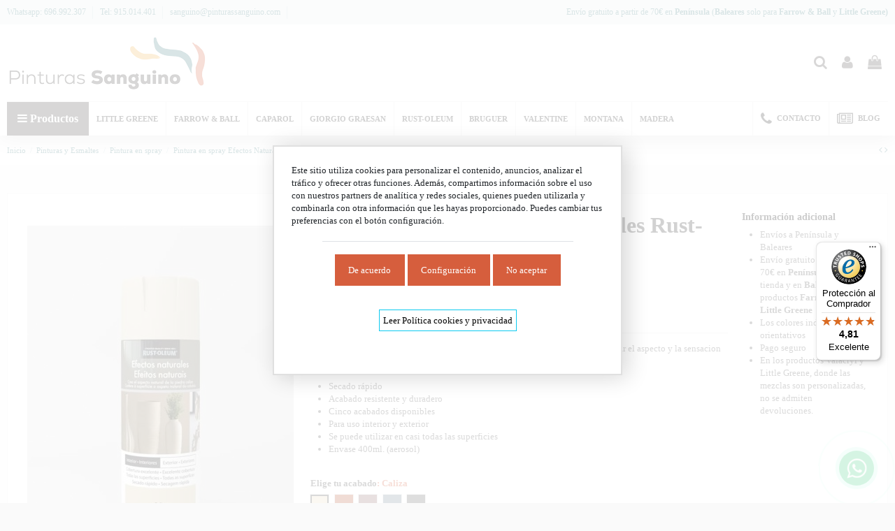

--- FILE ---
content_type: text/html; charset=utf-8
request_url: https://pinturassanguino.com/pintura-en-spray/99-5739-pintura-en-spray-efectos-naturales-rust-oleum-xylazel.html
body_size: 47788
content:
<!doctype html>
<html lang="es">

<head>
    
        

  <meta charset="utf-8">


  <meta http-equiv="x-ua-compatible" content="ie=edge">



  <title>Pintura en spray Efecto Naturales Rust-Oleum Xylazel</title>
  <meta name="description" content="Pintura en spray con Rust-Oleum con efectos naturales, podrás crear el aspecto y la sensacion del hierro y bronce fundido, terracota, pizarra y piedra caliza.">
  <meta name="keywords" content="">
    
  			<link rel="canonical" href="https://pinturassanguino.com/pintura-en-spray/99-pintura-en-spray-efectos-naturales-rust-oleum-xylazel.html">
	    

   



    <meta property="og:type" content="product">
    <meta property="og:url" content="https://pinturassanguino.com/pintura-en-spray/99-5739-pintura-en-spray-efectos-naturales-rust-oleum-xylazel.html">
    <meta property="og:title" content="Pintura en spray Efecto Naturales Rust-Oleum Xylazel">
    <meta property="og:site_name" content="Tienda online Pinturas Sanguino">
    <meta property="og:description" content="Pintura en spray con Rust-Oleum con efectos naturales, podrás crear el aspecto y la sensacion del hierro y bronce fundido, terracota, pizarra y piedra caliza.">
            <meta property="og:image" content="https://pinturassanguino.com/986-thickbox_default/pintura-en-spray-efectos-naturales-rust-oleum-xylazel.jpg">
        <meta property="og:image:width" content="1100">
        <meta property="og:image:height" content="1422">
    




  




      <meta name="viewport" content="width=device-width, initial-scale=1">
  




  <link rel="icon" type="image/vnd.microsoft.icon" href="https://pinturassanguino.com/img/favicon.ico?1596440631">
  <link rel="shortcut icon" type="image/x-icon" href="https://pinturassanguino.com/img/favicon.ico?1596440631">
    
<head>

</head>


    



    <link async fetchpriority="high" rel="stylesheet" href="https://pinturassanguino.com/themes/warehouse/assets/css/theme.css" media="all">
  <link async fetchpriority="high" rel="stylesheet" href="https://pinturassanguino.com/modules/blockreassurance/views/dist/front.css" media="all">
  <link async fetchpriority="high" rel="stylesheet" href="https://pinturassanguino.com/modules/paypal/views/css/paypal_fo.css" media="all">
  <link async fetchpriority="high" rel="stylesheet" href="https://pinturassanguino.com/modules/lgfreeshippingzones/views/css/lgfreeshippingzones_17.css" media="all">
  <link async fetchpriority="high" rel="stylesheet" href="https://pinturassanguino.com/modules/orderonwhatsapp/views/css/view-2.css" media="all">
  <link async fetchpriority="high" rel="stylesheet" href="https://pinturassanguino.com/themes/warehouse/modules/productcomments/views/css/productcomments.css" media="all">
  <link async fetchpriority="high" rel="stylesheet" href="https://pinturassanguino.com/modules/seosaproductlabels/views/css/seosaproductlabels.css" media="all">
  <link async fetchpriority="high" rel="stylesheet" href="https://pinturassanguino.com/modules/datalayertagmanager//views/css/front.css" media="all">
  <link async fetchpriority="high" rel="stylesheet" href="https://pinturassanguino.com/modules/fonticons/views/css/font-awesome.css" media="all">
  <link async fetchpriority="high" rel="stylesheet" href="https://pinturassanguino.com/modules/fonticons/views/css/material-icons.css" media="all">
  <link async fetchpriority="high" rel="stylesheet" href="https://pinturassanguino.com/modules/iqitextendedproduct/views/css/front.css" media="all">
  <link async fetchpriority="high" rel="stylesheet" href="https://pinturassanguino.com/modules/iqitmegamenu/views/css/front.css" media="all">
  <link async fetchpriority="high" rel="stylesheet" href="https://pinturassanguino.com/modules/iqitsizecharts/views/css/front.css" media="all">
  <link async fetchpriority="high" rel="stylesheet" href="https://pinturassanguino.com/modules/iqitthemeeditor/views/css/custom_s_1.css" media="all">
  <link async fetchpriority="high" rel="stylesheet" href="https://pinturassanguino.com/modules/iqitwishlist/views/css/front.css" media="all">
  <link async fetchpriority="high" rel="stylesheet" href="https://pinturassanguino.com/modules/iqitelementor/views/css/frontend.min.css" media="all">
  <link async fetchpriority="high" rel="stylesheet" href="https://pinturassanguino.com/themes/warehouse/modules/ps_legalcompliance/views/css/aeuc_front.css" media="all">
  <link async fetchpriority="high" rel="stylesheet" href="https://pinturassanguino.com/modules/iqitsociallogin/views/css/front.css" media="all">
  <link async fetchpriority="high" rel="stylesheet" href="https://pinturassanguino.com/modules/iqitmegamenu/views/css/iqitmegamenu_s_1.css" media="all">
  <link async fetchpriority="high" rel="stylesheet" href="https://pinturassanguino.com/themes/warehouse/assets/css/font-awesome/css/font-awesome.css" media="all">
  <link async fetchpriority="high" rel="stylesheet" href="https://pinturassanguino.com/themes/warehouse/assets/css/custom.css" media="all">






  

  <script async  fetchpriority="low">
        var $dataeh = "";
        var $dataehpv = "";
        var $econversion = "1";
        var adw = "AW-945506604";
        var adwcode = "XR1oCMPDg8QBEKyS7cID";
        var brandjs = "";
        var catjs = "";
        var classcokkie = "cookieDataLayer";
        var cmscontent = {"content":"<p><strong>\u00a0<\/strong><strong>POLITICA DE COOKIES<\/strong><\/p>\r\n<p>\u00a0Utilizamos cookies con el objetivo de hacer m\u00e1s funcional y \u00fatil la navegaci\u00f3n de los usuarios en nuestra p\u00e1gina Web. En este sentido y con el objetivo de garantizar toda la informaci\u00f3n necesaria para su correcta navegaci\u00f3n, ponemos a su disposici\u00f3n \u00a0el siguiente texto informativo sobre qu\u00e9 son las cookies, qu\u00e9 tipolog\u00eda de cookies existen en nuestra p\u00e1gina Web y c\u00f3mo puede \u00a0deshabilitarlas.<\/p>\r\n<p><strong>1. Qu\u00e9 son las cookies<\/strong><\/p>\r\n<p>Actualmente, todas las p\u00e1ginas Web, independientemente del servicio que presten, utilizan cookies, es decir, guardan una informaci\u00f3n m\u00ednima de la utilizaci\u00f3n realizada por el usuario en la p\u00e1gina Web. Una cookie puede definirse como un peque\u00f1o archivo de datos que se descarga en el equipo terminal del usuario cuando navega por las p\u00e1ginas Web con la finalidad de almacenar datos que podr\u00e1n ser actualizados y recuperados por la entidad responsable de su instalaci\u00f3n. Sus funciones pueden ser muy variadas: almacenar sus preferencias de navegaci\u00f3n, como el idioma seleccionado, recopilar informaci\u00f3n estad\u00edstica, permitir funcionalidades t\u00e9cnicas, etc.<\/p>\r\n<p>Las cookies son \u00fatiles por diversos motivos. Desde un punto de vista t\u00e9cnico, porque permiten que los sitios Web funcionen de forma m\u00e1s \u00e1gil y adaptada a sus preferencias\u00a0\u00a0 por ejemplo almacena su idioma o la moneda de su pa\u00eds. Adem\u00e1s ayudan a los responsables de los sitios Web\u00a0 a mejorar los servicios que ofrecen gracias a la informaci\u00f3n estad\u00edstica que se recoge a trav\u00e9s de ellas.<\/p>\r\n<p><strong>2. Tipolog\u00eda de cookies<\/strong><\/p>\r\n<p>Las cookies utilizadas en la presente p\u00e1gina Web son:\u00a0\u00a0\u00a0\u00a0\u00a0\u00a0\u00a0\u00a0\u00a0\u00a0\u00a0\u00a0\u00a0\u00a0\u00a0\u00a0\u00a0\u00a0\u00a0\u00a0\u00a0\u00a0\u00a0\u00a0\u00a0\u00a0\u00a0\u00a0<\/p>\r\n<p>\u2022 Cookies \u201cestrictamente necesarias\u201d<\/p>\r\n<p>Son aquellas cookies consideradas imprescindibles para la navegaci\u00f3n por la p\u00e1gina web pues facilitan al usuario la utilizaci\u00f3n de sus prestaciones o herramientas como, por ejemplo, identificar la sesi\u00f3n, acceder a partes de acceso restringido, recordar los elementos que integran un pedido, realizar el proceso de compra de un pedido, entre otros. Sin estas cookies, las funciones mencionadas quedar\u00edan inhabilitadas.<\/p>\r\n<p>\u2022 Cookies sobre comportamiento<\/p>\r\n<p>Son aquellas cookies cuyo objetivo es la recopilaci\u00f3n de informaci\u00f3n relativa a los usos de navegaci\u00f3n del usuario, como por ejemplo las p\u00e1ginas que son m\u00e1s visitadas, los mensajes de error, entre otros, con el objetivo por parte del responsable, de introducir mejoras en la p\u00e1gina Web en base a la informaci\u00f3n recopilada por estas cookies.<\/p>\r\n<p>La informaci\u00f3n recopilada por estas cookies es an\u00f3nima no pudiendo identificar al usuario personalmente y por lo tanto se utiliza exclusivamente para el correcto funcionamiento de la P\u00e1gina Web.<\/p>\r\n<p>\u2022 Cookies de funcionalidad<\/p>\r\n<p>Son aquellas cookies que permiten recordar a la p\u00e1gina Web las decisiones que el usuario toma, por ejemplo: se almacenar\u00e1 la ubicaci\u00f3n geogr\u00e1fica del usuario para asegurar que se muestra el sitio Web indicado para su regi\u00f3n, el nombre de usuario, el idioma, el tipo de navegador mediante el cual se accede a la p\u00e1gina Web, entre otros. El objetivo es la prestaci\u00f3n de un servicio m\u00e1s personalizado.<\/p>\r\n<p>La informaci\u00f3n recopilada por estas cookies es an\u00f3nima no pudiendo identificar al usuario personalmente y por lo tanto se utiliza exclusivamente para el funcionamiento de la p\u00e1gina Web.<\/p>\r\n<p>\u2022 Cookies publicitarias<\/p>\r\n<p>Son aquellas cookies que se utilizan por los operadores publicitarios con el permiso del titular de la p\u00e1gina Web, las cuales recogen informaci\u00f3n sobre las preferencias y elecciones del usuario en su navegaci\u00f3n por sitios Web. Se dirigen a las redes de publicidad quienes las utilizan para luego mostrar al usuario anuncios personalizados en otros sitios Web.<\/p>\r\n<p>\u2022 Cookies propias<\/p>\r\n<p>Son aquellas que se env\u00edan al equipo terminal del usuario desde un equipo o dominio gestionado por nosotros y desde el que se presta el servicio solicitado por el usuario.<\/p>\r\n<p>\u2022 Cookies de terceros<\/p>\r\n<p>Son aquellas que se env\u00edan al terminal del usuario desde un equipo o dominio que no es gestionado por nosotros, sino por otra entidad que trata los datos obtenidos a trav\u00e9s de las cookies instaladas. Un ejemplo de este uso utilizado en nuestro sitio Web es Google Analytic que obtiene informaci\u00f3n de la navegaci\u00f3n para medir y analizar la audiencia.<\/p>\r\n<p>Seg\u00fan el plazo, las cookies se clasifican en:<\/p>\r\n<p>\u2022 Cookies de sesi\u00f3n<\/p>\r\n<p>Son aquellas que duran el tiempo que el usuario est\u00e1 navegando por este sitio Web y se borran cuando finaliza<\/p>\r\n<p>\u2022 Cookies persistentes<\/p>\r\n<p>Estas cookies quedan almacenadas en el terminal del usuario, por un tiempo m\u00e1s largo, facilitando as\u00ed el control de las preferencias elegidas sin tener que repetir ciertos par\u00e1metros cada vez que se visite este sitio Web.<\/p>\r\n<p><strong>3. Procedimiento de oposici\u00f3n a la instalaci\u00f3n de las cookies<\/strong><\/p>\r\n<p>La mayor\u00eda de ordenadores aceptan la utilizaci\u00f3n de cookies autom\u00e1ticamente. Sin embargo, el usuario tiene la posibilidad de decidir si mantiene las cookies habilitadas o no en su ordenador. El hecho de deshabilitar las cookies puede implicar la p\u00e9rdida de un funcionamiento \u00f3ptimo de la p\u00e1gina Web quedando inhabilitadas algunas de las caracter\u00edsticas o servicios prestados por la misma. Sin embargo, incluso habiendo desactivado todas las cookies el navegador Web recoge determinada informaci\u00f3n esencial para el funcionamiento b\u00e1sico de la P\u00e1gina Web.<\/p>\r\n<p>El usuario que quiera deshabilitar las cookies puede hacerlo desde la secci\u00f3n de preferencias de su navegador de Internet. Dependiendo del navegador deber\u00e1 de seguir determinados pasos para modificar la configuraci\u00f3n de las cookies en su ordenador y tambi\u00e9n puede consultar el men\u00fa de Ayuda del navegador.<\/p>"};
        var controller = "product";
        var currency_iso = "EUR";
        var currency_sign = "\u20ac";
        var debugmode = "";
        var elementorFrontendConfig = {"isEditMode":"","stretchedSectionContainer":"","instagramToken":"","is_rtl":false,"ajax_csfr_token_url":"https:\/\/pinturassanguino.com\/module\/iqitelementor\/Actions?process=handleCsfrToken&ajax=1"};
        var gacode = "UA-158626411-1";
        var gtm_container_id = "";
        var gtm_container_identifier = "";
        var gtm_container_url = "";
        var id_cart = 0;
        var idgav3 = "UA-158626411-1";
        var idgav4 = "G-DCQWQX8FW1";
        var idtagmanager = "GTM-TS2SCFX";
        var indexga = "5";
        var intrusivo = false;
        var iqitTheme = {"rm_sticky":"0","rm_breakpoint":0,"op_preloader":"0","cart_style":"floating","cart_confirmation":"open","h_layout":"3","f_fixed":"","f_layout":"2","h_absolute":"0","h_sticky":"header","hw_width":"inherit","mm_content":"panel","hm_submenu_width":"default","h_search_type":"full","pl_lazyload":false,"pl_infinity":false,"pl_rollover":true,"pl_crsl_autoplay":false,"pl_slider_ld":4,"pl_slider_d":4,"pl_slider_t":4,"pl_slider_p":2,"pp_thumbs":"bottom","pp_zoom":"none","pp_image_layout":"column","pp_tabs":"tabh","pl_grid_qty":true};
        var iqitextendedproduct = {"speed":"70","hook":"modal"};
        var iqitmegamenu = {"sticky":"false","containerSelector":"#wrapper > .container"};
        var iqitwishlist = {"nbProducts":0};
        var listjs = "product";
        var migas = null;
        var pagetype = "product";
        var prefix = "";
        var prestashop = {"cart":{"products":[],"totals":{"total":{"type":"total","label":"Total","amount":0,"value":"0,00\u00a0\u20ac"},"total_including_tax":{"type":"total","label":"Total (impuestos incl.)","amount":0,"value":"0,00\u00a0\u20ac"},"total_excluding_tax":{"type":"total","label":"Total (impuestos excl.)","amount":0,"value":"0,00\u00a0\u20ac"}},"subtotals":{"products":{"type":"products","label":"Subtotal","amount":0,"value":"0,00\u00a0\u20ac"},"discounts":null,"shipping":{"type":"shipping","label":"Transporte","amount":0,"value":""},"tax":{"type":"tax","label":"Impuestos incluidos","amount":0,"value":"0,00\u00a0\u20ac"}},"products_count":0,"summary_string":"0 art\u00edculos","vouchers":{"allowed":1,"added":[]},"discounts":[],"minimalPurchase":0,"minimalPurchaseRequired":""},"currency":{"id":1,"name":"Euro","iso_code":"EUR","iso_code_num":"978","sign":"\u20ac"},"customer":{"lastname":null,"firstname":null,"email":null,"birthday":null,"newsletter":null,"newsletter_date_add":null,"optin":null,"website":null,"company":null,"siret":null,"ape":null,"is_logged":false,"gender":{"type":null,"name":null},"addresses":[]},"country":{"id_zone":"9","id_currency":"1","call_prefix":"34","iso_code":"ES","active":"1","contains_states":"1","need_identification_number":"0","need_zip_code":"1","zip_code_format":"NNNNN","display_tax_label":"0","name":"Espa\u00f1a","id":6},"language":{"name":"Espa\u00f1ol (Spanish)","iso_code":"es","locale":"es-ES","language_code":"es-es","active":"1","is_rtl":"0","date_format_lite":"d\/m\/Y","date_format_full":"d\/m\/Y H:i:s","id":1},"page":{"title":"","canonical":"https:\/\/pinturassanguino.com\/pintura-en-spray\/99-pintura-en-spray-efectos-naturales-rust-oleum-xylazel.html","meta":{"title":"Pintura en spray Efecto Naturales Rust-Oleum Xylazel","description":"Pintura en spray con Rust-Oleum con efectos naturales, podr\u00e1s crear el aspecto y la sensacion del hierro y bronce fundido, terracota, pizarra y piedra caliza.","keywords":"","robots":"index"},"page_name":"product","body_classes":{"lang-es":true,"lang-rtl":false,"country-ES":true,"currency-EUR":true,"layout-full-width":true,"page-product":true,"tax-display-disabled":true,"page-customer-account":false,"product-id-99":true,"product-Pintura en spray Efectos Naturales Rust-Oleum Xylazel":true,"product-id-category-12":true,"product-id-manufacturer-12":true,"product-id-supplier-0":true,"product-available-for-order":true},"admin_notifications":[],"password-policy":{"feedbacks":{"0":"Muy d\u00e9bil","1":"D\u00e9bil","2":"Promedio","3":"Fuerte","4":"Muy fuerte","Straight rows of keys are easy to guess":"Una serie seguida de teclas de la misma fila es f\u00e1cil de adivinar","Short keyboard patterns are easy to guess":"Los patrones de teclado cortos son f\u00e1ciles de adivinar","Use a longer keyboard pattern with more turns":"Usa un patr\u00f3n de teclado m\u00e1s largo y con m\u00e1s giros","Repeats like \"aaa\" are easy to guess":"Las repeticiones como \u00abaaa\u00bb son f\u00e1ciles de adivinar","Repeats like \"abcabcabc\" are only slightly harder to guess than \"abc\"":"Las repeticiones como \"abcabcabc\" son solo un poco m\u00e1s dif\u00edciles de adivinar que \"abc\"","Sequences like abc or 6543 are easy to guess":"Las secuencias como \"abc\" o \"6543\" son f\u00e1ciles de adivinar","Recent years are easy to guess":"Los a\u00f1os recientes son f\u00e1ciles de adivinar","Dates are often easy to guess":"Las fechas suelen ser f\u00e1ciles de adivinar","This is a top-10 common password":"Esta es una de las 10 contrase\u00f1as m\u00e1s comunes","This is a top-100 common password":"Esta es una de las 100 contrase\u00f1as m\u00e1s comunes","This is a very common password":"Esta contrase\u00f1a es muy com\u00fan","This is similar to a commonly used password":"Esta contrase\u00f1a es similar a otras contrase\u00f1as muy usadas","A word by itself is easy to guess":"Una palabra que por s\u00ed misma es f\u00e1cil de adivinar","Names and surnames by themselves are easy to guess":"Los nombres y apellidos completos son f\u00e1ciles de adivinar","Common names and surnames are easy to guess":"Los nombres comunes y los apellidos son f\u00e1ciles de adivinar","Use a few words, avoid common phrases":"Usa varias palabras, evita frases comunes","No need for symbols, digits, or uppercase letters":"No se necesitan s\u00edmbolos, d\u00edgitos o letras may\u00fasculas","Avoid repeated words and characters":"Evita repetir palabras y caracteres","Avoid sequences":"Evita secuencias","Avoid recent years":"Evita a\u00f1os recientes","Avoid years that are associated with you":"Evita a\u00f1os que puedan asociarse contigo","Avoid dates and years that are associated with you":"Evita a\u00f1os y fechas que puedan asociarse contigo","Capitalization doesn't help very much":"Las may\u00fasculas no ayudan mucho","All-uppercase is almost as easy to guess as all-lowercase":"Todo en may\u00fasculas es casi tan f\u00e1cil de adivinar como en min\u00fasculas","Reversed words aren't much harder to guess":"Las palabras invertidas no son mucho m\u00e1s dif\u00edciles de adivinar","Predictable substitutions like '@' instead of 'a' don't help very much":"Las sustituciones predecibles como usar \"@\" en lugar de \"a\" no ayudan mucho","Add another word or two. Uncommon words are better.":"A\u00f1ade una o dos palabras m\u00e1s. Es mejor usar palabras poco habituales."}}},"shop":{"name":"Tienda online Pinturas Sanguino","logo":"https:\/\/pinturassanguino.com\/img\/pinturas-sanguino-on-line-logo-1596439662.jpg","stores_icon":"https:\/\/pinturassanguino.com\/img\/pinturas-sanguino-on-line-logo_stores-1463597199.gif","favicon":"https:\/\/pinturassanguino.com\/img\/favicon.ico"},"core_js_public_path":"\/themes\/","urls":{"base_url":"https:\/\/pinturassanguino.com\/","current_url":"https:\/\/pinturassanguino.com\/pintura-en-spray\/99-5739-pintura-en-spray-efectos-naturales-rust-oleum-xylazel.html","shop_domain_url":"https:\/\/pinturassanguino.com","img_ps_url":"https:\/\/pinturassanguino.com\/img\/","img_cat_url":"https:\/\/pinturassanguino.com\/img\/c\/","img_lang_url":"https:\/\/pinturassanguino.com\/img\/l\/","img_prod_url":"https:\/\/pinturassanguino.com\/img\/p\/","img_manu_url":"https:\/\/pinturassanguino.com\/img\/m\/","img_sup_url":"https:\/\/pinturassanguino.com\/img\/su\/","img_ship_url":"https:\/\/pinturassanguino.com\/img\/s\/","img_store_url":"https:\/\/pinturassanguino.com\/img\/st\/","img_col_url":"https:\/\/pinturassanguino.com\/img\/co\/","img_url":"https:\/\/pinturassanguino.com\/themes\/warehouse\/assets\/img\/","css_url":"https:\/\/pinturassanguino.com\/themes\/warehouse\/assets\/css\/","js_url":"https:\/\/pinturassanguino.com\/themes\/warehouse\/assets\/js\/","pic_url":"https:\/\/pinturassanguino.com\/upload\/","theme_assets":"https:\/\/pinturassanguino.com\/themes\/warehouse\/assets\/","theme_dir":"https:\/\/pinturassanguino.com\/themes\/warehousechild\/","child_theme_assets":"https:\/\/pinturassanguino.com\/themes\/warehousechild\/assets\/","child_img_url":"https:\/\/pinturassanguino.com\/themes\/warehousechild\/assets\/img\/","child_css_url":"https:\/\/pinturassanguino.com\/themes\/warehousechild\/assets\/css\/","child_js_url":"https:\/\/pinturassanguino.com\/themes\/warehousechild\/assets\/js\/","pages":{"address":"https:\/\/pinturassanguino.com\/direccion","addresses":"https:\/\/pinturassanguino.com\/direcciones","authentication":"https:\/\/pinturassanguino.com\/inicio-sesion","manufacturer":"https:\/\/pinturassanguino.com\/fabricantes","cart":"https:\/\/pinturassanguino.com\/carrito","category":"https:\/\/pinturassanguino.com\/index.php?controller=category","cms":"https:\/\/pinturassanguino.com\/index.php?controller=cms","contact":"https:\/\/pinturassanguino.com\/tienda-pinturas-madrid","discount":"https:\/\/pinturassanguino.com\/descuento","guest_tracking":"https:\/\/pinturassanguino.com\/seguimiento-cliente-no-registrado","history":"https:\/\/pinturassanguino.com\/historial-compra","identity":"https:\/\/pinturassanguino.com\/datos-personales","index":"https:\/\/pinturassanguino.com\/","my_account":"https:\/\/pinturassanguino.com\/mi-cuenta","order_confirmation":"https:\/\/pinturassanguino.com\/confirmacion-pedido","order_detail":"https:\/\/pinturassanguino.com\/index.php?controller=order-detail","order_follow":"https:\/\/pinturassanguino.com\/seguimiento-pedido","order":"https:\/\/pinturassanguino.com\/pedido","order_return":"https:\/\/pinturassanguino.com\/index.php?controller=order-return","order_slip":"https:\/\/pinturassanguino.com\/albaran","pagenotfound":"https:\/\/pinturassanguino.com\/pagina-no-encontrada","password":"https:\/\/pinturassanguino.com\/recuperacion-password","pdf_invoice":"https:\/\/pinturassanguino.com\/index.php?controller=pdf-invoice","pdf_order_return":"https:\/\/pinturassanguino.com\/index.php?controller=pdf-order-return","pdf_order_slip":"https:\/\/pinturassanguino.com\/index.php?controller=pdf-order-slip","prices_drop":"https:\/\/pinturassanguino.com\/ofertas","product":"https:\/\/pinturassanguino.com\/index.php?controller=product","registration":"https:\/\/pinturassanguino.com\/index.php?controller=registration","search":"https:\/\/pinturassanguino.com\/buscar","sitemap":"https:\/\/pinturassanguino.com\/mapa-web","stores":"https:\/\/pinturassanguino.com\/tiendas","supplier":"https:\/\/pinturassanguino.com\/proveedor","new_products":"https:\/\/pinturassanguino.com\/nuevos-productos","brands":"https:\/\/pinturassanguino.com\/fabricantes","register":"https:\/\/pinturassanguino.com\/index.php?controller=registration","order_login":"https:\/\/pinturassanguino.com\/pedido?login=1"},"alternative_langs":[],"actions":{"logout":"https:\/\/pinturassanguino.com\/?mylogout="},"no_picture_image":{"bySize":{"small_default":{"url":"https:\/\/pinturassanguino.com\/img\/p\/es-default-small_default.jpg","width":98,"height":127},"cart_default":{"url":"https:\/\/pinturassanguino.com\/img\/p\/es-default-cart_default.jpg","width":125,"height":162},"home_default":{"url":"https:\/\/pinturassanguino.com\/img\/p\/es-default-home_default.jpg","width":236,"height":305},"large_default":{"url":"https:\/\/pinturassanguino.com\/img\/p\/es-default-large_default.jpg","width":381,"height":492},"medium_default":{"url":"https:\/\/pinturassanguino.com\/img\/p\/es-default-medium_default.jpg","width":452,"height":584},"thickbox_default":{"url":"https:\/\/pinturassanguino.com\/img\/p\/es-default-thickbox_default.jpg","width":1100,"height":1422}},"small":{"url":"https:\/\/pinturassanguino.com\/img\/p\/es-default-small_default.jpg","width":98,"height":127},"medium":{"url":"https:\/\/pinturassanguino.com\/img\/p\/es-default-large_default.jpg","width":381,"height":492},"large":{"url":"https:\/\/pinturassanguino.com\/img\/p\/es-default-thickbox_default.jpg","width":1100,"height":1422},"legend":""}},"configuration":{"display_taxes_label":false,"display_prices_tax_incl":true,"is_catalog":false,"show_prices":true,"opt_in":{"partner":true},"quantity_discount":{"type":"discount","label":"Descuento unitario"},"voucher_enabled":1,"return_enabled":0},"field_required":[],"breadcrumb":{"links":[{"title":"Inicio","url":"https:\/\/pinturassanguino.com\/"},{"title":"Pinturas y Esmaltes","url":"https:\/\/pinturassanguino.com\/40-pinturas-y-esmaltes"},{"title":"Pintura en spray","url":"https:\/\/pinturassanguino.com\/12-pintura-en-spray"},{"title":"Pintura en spray Efectos Naturales Rust-Oleum Xylazel","url":"https:\/\/pinturassanguino.com\/pintura-en-spray\/99-5739-pintura-en-spray-efectos-naturales-rust-oleum-xylazel.html#\/elige_tu_acabado-caliza"}],"count":4},"link":{"protocol_link":"https:\/\/","protocol_content":"https:\/\/"},"time":1767841189,"static_token":"3477bc6cd5bac33ab58cb591860b70ab","token":"4d49acb4eaacb3b2ad7eb2977f692d7e","debug":false};
        var promos = false;
        var psemailsubscription_subscription = "https:\/\/pinturassanguino.com\/module\/ps_emailsubscription\/subscription";
        var psr_icon_color = "#F19D76";
        var session_id = "";
        var stapecontainerapi = false;
        var stapecontainerconfig = false;
        var stgrecaptcha = {"invisible_v2":"0","site_key":"6Le8Xq8jAAAAAPKVoGTzENDebuarbnRI1zTIWJLE","login_attempts":"5","theme":"light","type":"image","size":"normal","lang":"es","logged_in":"1","no_connect":"0","news_delay":"1","captcha_type":"0","h_site_key":"","h_secret_key":"","login":{"enabled":"0","selector":"body#authentication #login-form .forgot-password","html":"<div class=\"stgr_login stgr_box form-group row\"><label class=\"col-md-3 form-control-label required\">Captcha<\/label><div class=\"col-md-9\"><div class=\"g-recaptcha\"><\/div><\/div><\/div>","append":"1"},"register":{"enabled":"1","selector":"body#registration #customer-form .form-footer","html":"<div class=\"stgr_register stgr_box form-group row\"><label class=\"col-md-3 form-control-label required\">Captcha<\/label><div class=\"col-md-9\"><div class=\"g-recaptcha\"><\/div><\/div><\/div>","append":"1"},"contact":{"enabled":"1","selector":".contact-form .form-fields","html":"<div class=\"stgr_contact stgr_box form-group row\"><label class=\"col-md-3 form-control-label required\">Captcha<\/label><div class=\"col-md-9\"><div class=\"g-recaptcha\"><\/div><\/div><\/div>","append":"0"},"opclogin":{"enabled":"0","selector":"body#checkout #login-form .forgot-password","html":"<div class=\"stgr_opclogin stgr_box form-group row\"><label class=\"col-md-3 form-control-label required\">Captcha<\/label><div class=\"col-md-9\"><div class=\"g-recaptcha\"><\/div><\/div><\/div>","append":"1"},"opcregister":{"enabled":"0","selector":"body#checkout #customer-form > section","html":"<div class=\"stgr_opcregister stgr_box form-group row\"><label class=\"col-md-3 form-control-label required\">Captcha<\/label><div class=\"col-md-9\"><div class=\"g-recaptcha\"><\/div><\/div><\/div>","append":"0"},"emailsubscription":{"enabled":"1","selector":".block_newsletter form .col-xs-12:first","html":"<div class=\"stgr_emailsubscription stgr_box col-xs-12 mt-1\"><div class=\"g-recaptcha\"><\/div><\/div>","append":"2"},"forms":{"login":{"id":"login","val":1,"name":"Login form"},"register":{"id":"register","val":1,"name":"Register form"},"contact":{"id":"contact","val":1,"name":"Contact form"},"opclogin":{"id":"opclogin","val":1,"name":"The lLogin form on the checkout page"},"opcregister":{"id":"opcregister","val":1,"name":"The register form on the checkout page"},"emailsubscription":{"id":"emailsubscription","val":1,"name":"Newsletter subscription"}}};
        var tcfsupport = "1";
        var tokendd = "JHFJGFFADOIUUIOTWTR";
        var trustedshopseasyintegration_css = "https:\/\/pinturassanguino.com\/modules\/trustedshopseasyintegration\/views\/css\/front\/front.1.1.3.css";
        var userid = 0;
        var useridjs = null;
        var versionga = "4";
        var whatsapp_order_link = "https:\/\/pinturassanguino.com\/module\/orderonwhatsapp\/ajax?token=SNTWMK5";
      </script>



  <!-- wpp-btn-mobile -->
<div class="phone-call cbh-phone cbh-green cbh-show cbh-static position-right" id="clbh_phone_div">
	<a id="WhatsApp-button" href="https://wa.me/+34696992307" target="_blank" class="phoneJs" title="Contacta con nosotros">
		<div class="cbh-ph-circle"></div>
		<div class="cbh-ph-circle-fill"></div>
		<div class="cbh-ph-img-circle1" style="background-image: url(/modules/orderonwhatsapp//views/img/wpp-icon.png);"></div>
	</a>
</div>
<!-- wpp-btn-mobile -->
        <style type="text/css"> </style>
            <script type="text/javascript"><!-- Begin eTrusted bootstrap tag -->
<script src="https://integrations.etrusted.com/applications/widget.js/v2" defer="defer" type="text/javascript"></script>
<!-- End eTrusted bootstrap tag --></script>
                              <script
                            src="https://integrations.etrusted.com/applications/widget.js/v2"
                            async=""
                            defer=""
                      ></script>
                <style>
        .seosa_label_hint_2 {
            display: none;
            position: absolute;
            background: FFFFFF;
            color: FFFFFF;
            border-radius: 3px;
                            top: 0;
                          right: -10px;
                margin-right: -150px;
                                z-index: 1000;
            opacity: 1;
            width: 150px;
            padding: 5px;
        }
        .seosa_label_hint_2:after {
            border-bottom: solid transparent 7px;
            border-top: solid transparent 7px;
                    border-right: solid FFFFFF 10px;
                    top: 10%;
            content: " ";
            height: 0;
                    right: 100%;
                      position: absolute;
            width: 0;
        }
    </style>


<script type="text/javascript" async>
    (function() {
        let isConnectifInitialized = false;

        function getConnectifCartFromAjax(ajaxCart) {
            const connectifCart = {
                cartId: ajaxCart.cn_cart_id?.toString(),
                cartRecoveryUrl: ajaxCart.cn_cart_recovery_url,
                totalPrice: +ajaxCart.cn_total_price,
                totalQuantity: +ajaxCart.cn_total_quantity,
                products: ajaxCart.cn_products.map(mapFromCartItem)
            };
            return connectifCart;
        }

        function mapFromCartItem(cartItem) {
            const productBasketItem = {
                productDetailUrl: cartItem.url?.toString(),
                productId: cartItem.product_id?.toString(),
                name: cartItem.name?.toString(),
                description: cartItem.description,
                imageUrl: cartItem.image_url,
                unitPrice: +cartItem.unit_price,
                availability: cartItem.availability,
                brand: cartItem.brand,
                unitPriceOriginal: cartItem.unit_price_original,
                unitPriceWithoutVAT: cartItem.unit_price_without_vat,
                discountedPercentage: cartItem.discounted_percentage,
                discountedAmount: cartItem.discounted_amount,
                quantity: +cartItem.quantity,
                price: +cartItem.price,
                publishedAt: cartItem.published_at,
                categories: cartItem.categories,
                relatedExternalProductIds: cartItem.relatedProductsArray,
                tags: cartItem.tagsArray
            };
            return productBasketItem;
        }


        function onConnectifStarted() {
            isConnectifInitialized = true;
            if (typeof prestashop !== 'undefined') {
                prestashop.on(
                    'updateCart',
                    function(event) {
                        $.ajax({
                            type: 'GET',
                            url: 'https://pinturassanguino.com/?fc=module&module=connectif&controller=cartajax&retrieve_cart=1&ajax=true',
                            success: function(ajaxCart) {
                                if (!ajaxCart) {
                                    return;
                                }

                                const cnCart = JSON.parse(ajaxCart);
                                if (cnCart.cn_cart_exist) {
                                    const cart = getConnectifCartFromAjax(cnCart);
                                    window.connectif.managed.sendEvents([], { cart });
                                }
                            }
                        });
                    }
                );
            }
        }

        if (window.connectif &&
            window.connectif.managed &&
            window.connectif.managed.isInitialized()) {
            onConnectifStarted();
        } else {
            document.addEventListener(
                'connectif.managed.initialized',
                onConnectifStarted
            );
        }
    })();
</script>
<!-- Connectif tracking code -->
<script type="text/javascript" async>
    var _cnid = "dbffdffc-0688-4a2d-8160-9aee117ec5a6";
    (function(w, r, a, cn, s) {
            
                w['ConnectifObject'] = r;
                w[r] = w[r] || function () {( w[r].q = w[r].q || [] ).push(arguments)};
                cn = document.createElement('script');
                cn.type = 'text/javascript';
                cn.async = true;
                cn.src = a;
                cn.id = '__cn_client_script_' + _cnid;
                s = document.getElementsByTagName('script')[0];
                s.parentNode.insertBefore(cn, s);
            
            })(window, 'cn', 'https://cdn.connectif.cloud/eu8/client-script/' + 'dbffdffc-0688-4a2d-8160-9aee117ec5a6');
</script>
<!-- end Connectif tracking code --><style>.stgr_login{background-color:FFFFFF;}.stgr_login{color:FFFFFF;}.stgr_register{background-color:FFFFFF;}.stgr_register{color:FFFFFF;}.stgr_contact{background-color:FFFFFF;}.stgr_contact{color:FFFFFF;}.stgr_opclogin{background-color:FFFFFF;}.stgr_opclogin{color:FFFFFF;}.stgr_opcregister{background-color:FFFFFF;}.stgr_opcregister{color:FFFFFF;}.stgr_emailsubscription{background-color:FFFFFF;}.stgr_emailsubscription{color:FFFFFF;}</style>
  <!-- START OF DOOFINDER ADD TO CART SCRIPT -->
  <script>
    let item_link;
    document.addEventListener('doofinder.cart.add', function(event) {

      item_link = event.detail.link;

      const checkIfCartItemHasVariation = (cartObject) => {
        return (cartObject.item_id === cartObject.grouping_id) ? false : true;
      }

      /**
      * Returns only ID from string
      */
      const sanitizeVariationID = (variationID) => {
        return variationID.replace(/\D/g, "")
      }

      doofinderManageCart({
        cartURL          : "https://pinturassanguino.com/carrito",  //required for prestashop 1.7, in previous versions it will be empty.
        cartToken        : "3477bc6cd5bac33ab58cb591860b70ab",
        productID        : checkIfCartItemHasVariation(event.detail) ? event.detail.grouping_id : event.detail.item_id,
        customizationID  : checkIfCartItemHasVariation(event.detail) ? sanitizeVariationID(event.detail.item_id) : 0,   // If there are no combinations, the value will be 0
        quantity         : event.detail.amount,
        statusPromise    : event.detail.statusPromise,
        itemLink         : event.detail.link,
        group_id         : event.detail.group_id
      });
    });
  </script>
  <!-- END OF DOOFINDER ADD TO CART SCRIPT -->

  <!-- START OF DOOFINDER INTEGRATIONS SUPPORT -->
  <script data-keepinline>
    var dfKvCustomerEmail;
    if ('undefined' !== typeof klCustomer && "" !== klCustomer.email) {
      dfKvCustomerEmail = klCustomer.email;
    }
  </script>
  <!-- END OF DOOFINDER INTEGRATIONS SUPPORT -->

  <!-- START OF DOOFINDER UNIQUE SCRIPT -->
  <script data-keepinline>
    
    (function(w, k) {w[k] = window[k] || function () { (window[k].q = window[k].q || []).push(arguments) }})(window, "doofinderApp")
    

    // Custom personalization:
    doofinderApp("config", "language", "es-es");
    doofinderApp("config", "currency", "EUR");
      </script>
  <script src="https://eu1-config.doofinder.com/2.x/f455448d-86d5-4a22-a47e-f6918310e2c7.js" async></script>
  <!-- END OF DOOFINDER UNIQUE SCRIPT -->
<div class="modal fade" id="cookieDataLayer" tabindex="-1" role="dialog" >
  <div class="modal-dialog modal-dialog-centered " role="document" style="align-items: flex-end;">
    <div class="modal-content" style="padding: 5px;bottom: 160px;min-height: 24vh;">
		<div class="modal-body" style="padding: 20px;">
			Este sitio utiliza cookies para personalizar el contenido, anuncios, analizar el tráfico y ofrecer otras funciones. Además, compartimos información sobre el uso con nuestros partners de analítica y redes sociales, quienes pueden utilizarla y combinarla con otra información que les hayas proporcionado. Puedes cambiar tus preferencias con el botón configuración. 
			
			
			
		</div>

		<div class="modal-footer">
			<div class="buttons d-flex flex-lg-row">
				<a type="button"  id="acuerdo"  style="background-color:D65E3D"  class="btn btn-success btn-lg cookieDataLayer" data-dismiss="modal">De acuerdo </a>				<a type="button"  id="configuration" class="btn btn btn-outline-info btn-lg cookieDataLayer"  data-toggle="collapse" data-target="#configurations">Configuración </a>								<a type="button"  id="denegar"   class="btn btn btn btn btn btn-outline-warning btn-lg cookieDataLayer" data-dismiss="modal">No aceptar </a>
			</div>
		</div>
		<div class="modal-body" >
			<a  id="politicaread" class="btn btn btn-outline-info btn-lg cookieDataLayer"  data-toggle="collapse" data-target="#politica">Leer Política cookies y privacidad </a> 
		</div>
		
		
		<div class="modal-body" style="padding: 20px;">
			
		 
		</div>
		
		<div class="collapse multi-collapse" id="politica" style="padding: 15px; max-height: 400px;max-width: 100%; overflow-y: auto;overflow-y: hide;align-items: center; justify-content: center;">
			
			
		
		</div>
		<div class="collapse multi-collapse" id="configurations" style="padding:15px">
			<label class="content-input">
				<input type="checkbox" name="requeridas" id="requeridas" value="requeridas" disabled checked>Requeridas
				<i></i>
			</label>
			<p style="border-bottom: 1px #d4d4d4 solid;padding-bottom: 22px;">Cookies Requeridas :  Estas cookies son necesarias para facilitar la correcta navegación de nuestra página web y aseguran que el contenido se carga eficazmente permitiendo la correcta utilización de las diferentes opciones o servicios que en ella existan, como por ejemplo el proceso de compra.</p>
			<label class="content-input">
				<input type="checkbox" name="analitica" id="analitica" value="analitica">Analitíca
				<i></i>
			</label>
			<p style="border-bottom: 1px #d4d4d4 solid;padding-bottom: 22px;">Cookies Analitíca : Generan un ID de usuario, que es el que se utiliza para hacer recuento de cuantas veces visita el sitio un usuario. También registra cuando fue la primera y la última vez que visitó la web. Asimismo, calcula cuando se ha terminado una sesión y la fuente de tráfico. Tambien son utilizados para Remarketing, registro de eventos y acciones realizadas por el usuario</p>
			<label class="content-input">
				<input type="checkbox" name="marketing" id="marketing" value="marketing">Marketing
				<i></i>
			</label>
			<p style="border-bottom: 1px #d4d4d4 solid;padding-bottom: 22px;">Cookies de Marketing :  Contienen un valor generado aleatoriamente único que permite a la Plataforma para distinguir navegadores y dispositivos. Esta información es utilizada para medir el rendimiento de los anuncios y proporcionar recomendaciones relativas a productos basadas en datos estadísticos.</p>									<label class="content-input">				<input type="checkbox" name="userdata" id="userdata" value="userdata">userdata				<i></i>			</label>			<p style="border-bottom: 1px #d4d4d4 solid;padding-bottom: 22px;">ad_user_data :  se utiliza para determinar si el usuario da su consentimiento para los fines publicitarios de Google. Esto se establecerá en &quot;concedido&quot; cuando el usuario acepte activamente que sus datos se compartan con Google a través de una interacción de banner de consentimiento.</p>									<label class="content-input">				<input type="checkbox" name="adpersonalization" id="adpersonalization" value="adpersonalization">Ad Personalization				<i></i>			</label>			<p style="border-bottom: 1px #d4d4d4 solid;padding-bottom: 22px;">ad_personalization  : Controla si los datos se pueden utilizar para la personalización de anuncios (por ejemplo, para remarketing). Solo se puede configurar como &quot;concedido&quot; cuando los usuarios aceptan específicamente (a través del banner de consentimiento) que sus datos se compartan con Google con el fin de personalizar los anuncios..</p>
			<div class="modal-footer">
				<div class="buttons d-flex flex-column flex-lg-row">
					<a  id="guardar"  style="background-color:D65E3D"  class="btn btn-success btn-lg cookieDataLayer" data-dismiss="modal">Guardar </a>
					<a  id="noacuerdo" class="btn  btn-sm btn-light" data-dismiss="modal">No estoy acuerdo </a>
				</div>
			</div>
			<div class="modal-footer">
			</div>
		</div>
    </div>
  </div>
</div><script>
window.onload = function(){	$("#politicaread").click(function(){		$("#politica").append(cmscontent.content);	});};</script> 
<script>
document.cookie = "ad_storage=denied; max-age=2000; path=/";
document.cookie = "analytics_storage=denied; max-age=2000; path=/";
document.cookie = "fb_consent=false; max-age=2000; path=/";	
document.cookie = "personalization_storage=denied; max-age=2000; path=/";
document.cookie = "functionality_storage=denied; max-age=2000; path=/";
document.cookie = "security_storage=denied; max-age=2000; path=/";
window.dataLayer = window.dataLayer || [];
function gtag(){dataLayer.push(arguments);}
gtag('consent', 'default', {
  'ad_storage': 'denied',
  'analytics_storage': 'denied',
  'personalization_storage': 'denied',
  'functionality_storage': 'denied',
  'security_storage': 'denied',     
  'ad_user_data': 'denied',   
  'ad_personalization': 'denied',
});
dataLayer.push({event: 'gtm.init_consent' });
gtag('consent', 'update', {
  'ad_storage': 'denied',
  'analytics_storage': 'denied',
  'personalization_storage': 'denied',
  'functionality_storage': 'denied',
  'security_storage': 'denied',     
  'ad_user_data': 'denied',   
  'ad_personalization': 'denied',
});



gtag('set', 'allow_ad_personalization_signals', false);

gtag('set', 'url_passthrough', true);
gtag('set', 'ads_data_redaction', true);
dataLayer.push({'pagePostType' : pagetype});

dataLayer.push({event: 'gtm.init_consent' });
if(indexga == 1){
	gtag('set', {'content_group1': String(pagetype)});
}
if(indexga == 2){
	gtag('set', {'content_group2': String(pagetype)});
}
if(indexga == 3){
	gtag('set', {'content_group3': String(pagetype)});
}
if(indexga == 4){
	gtag('set', {'content_group4': String(pagetype)});
}
if(indexga == 5){
	gtag('set', {'content_group5': String(pagetype)});
}
gtag('set', {'pagePostType': String(pagetype)});
var referencia = localStorage.getItem("referencia");
(function(w,d,s,l,i){w[l]=w[l]||[];w[l].push({'gtm.start':new Date().getTime(),event:'gtm.js'});var f=d.getElementsByTagName(s)[0],j=d.createElement(s),dl=l!='dataLayer'?'&l='+l:'';j.async=true;j.src='//www.googletagmanager.com/gtm.js?id='+i+dl;f.parentNode.insertBefore(j,f);})(window,document,'script','dataLayer','GTM-TS2SCFX');
(window,document,'script','dataLayer',idtagmanager);
if(!localStorage.getItem("referencia")){
	localStorage.setItem("referencia",document.referrer);
}
</script>





    
            <meta property="product:pretax_price:amount" content="12.363636">
        <meta property="product:pretax_price:currency" content="EUR">
        <meta property="product:price:amount" content="14.96">
        <meta property="product:price:currency" content="EUR">
                <meta property="product:weight:value" content="0.800000">
        <meta property="product:weight:units" content="Kg">
    
    

    </head>

<body id="product" class="lang-es country-es currency-eur layout-full-width page-product tax-display-disabled product-id-99 product-pintura-en-spray-efectos-naturales-rust-oleum-xylazel product-id-category-12 product-id-manufacturer-12 product-id-supplier-0 product-available-for-order body-desktop-header-style-w-3">


    




    


<main id="main-page-content"  >
    
            

    <header id="header" class="desktop-header-style-w-3">
        
            
  <div class="header-banner">
    
  </div>




            <nav class="header-nav">
        <div class="container">
    
        <div class="row justify-content-between">
            <div class="col col-auto col-md left-nav">
                                            <div class="block-iqitlinksmanager block-iqitlinksmanager-2 block-links-inline d-inline-block">
            <ul>
                                                            <li>
                            <a
                                    href="https://api.whatsapp.com/send?phone=0034696992307&amp;text=Hola, quería realizar una consulta desde la web"
                                                                                                    >
                                Whatsapp: 696.992.307
                            </a>
                        </li>
                                                                                <li>
                            <a
                                    href="tel:915014401"
                                                                                                    >
                                Tel: 915.014.401
                            </a>
                        </li>
                                                                                <li>
                            <a
                                    href="mailto:sanguino@pinturassanguino.com"
                                                                                                    >
                                sanguino@pinturassanguino.com
                            </a>
                        </li>
                                                                                <li>
                            <a
                                    href=""
                                                                                                    >
                                
                            </a>
                        </li>
                                                </ul>
        </div>
    

            </div>
            <div class="col col-auto center-nav text-center">
                
             </div>
            <div class="col col-auto col-md right-nav text-right">
                
      
    <div id="iqithtmlandbanners-block-2"  class="d-inline-block">
        <div class="rte-content d-inline-block">
            <p style="text-align:center;">Envío gratuito a partir de 70€ en <strong>Península</strong> (<strong>Baleares</strong> solo para <strong>Farrow &amp; Ball</strong> y <strong>Little Greene)</strong></p>
        </div>
    </div>


  

             </div>
        </div>

                        </div>
            </nav>
        



<div id="desktop-header" class="desktop-header-style-3">
    
            
<div class="header-top">
    <div id="desktop-header-container" class="container">
        <div class="row align-items-center">
                            <div class="col col-auto col-header-left">
                    <div id="desktop_logo">
                        
  <a href="https://pinturassanguino.com/">
    <img fetchpriority="high" class="logo img-fluid"
         src="https://pinturassanguino.com/img/pinturas-sanguino-on-line-logo-1596439662.jpg"
                  alt="Tienda online Pinturas Sanguino"
         width="288"
         height="80"
    >
  </a>

                    </div>
                    
                </div>
                <div class="col col-header-center">
                                        
                </div>
                        <div class="col col-auto col-header-right">
                <div class="row no-gutters justify-content-end">
                                            <div id="header-search-btn" class="col col-auto position-relative header-btn-w header-search-btn-w ">
    <a data-toggle="dropdown" id="header-search-btn-drop"  class="header-btn header-search-btn" data-bs-display="static">
        <i class="fa fa-search fa-fw icon" aria-hidden="true"></i>
        <span class="title">Buscar</span>
    </a>
        <div class="dropdown-menu-custom  dropdown-menu">
        <div class="dropdown-content modal-backdrop fullscreen-search">
            
<!-- Block search module TOP -->
<div id="search_widget" class="search-widget" data-search-controller-url="https://pinturassanguino.com/module/iqitsearch/searchiqit">
    <form method="get" action="https://pinturassanguino.com/module/iqitsearch/searchiqit">
        <div class="input-group">
            <input type="text" name="s" value="" data-all-text="Mostrar todos los resultados"
                   data-blog-text="Blog post"
                   data-product-text="Product"
                   data-brands-text="Marca"
                   autocomplete="off" autocorrect="off" autocapitalize="off" spellcheck="false"
                   placeholder="Buscar en nuestro catálogo" class="form-control form-search-control" />
            <button type="submit" class="search-btn" aria-label="Buscar en nuestro catálogo">
                <i class="fa fa-search"></i>
            </button>
        </div>
    </form>
</div>
<!-- /Block search module TOP -->

            <div id="fullscreen-search-backdrop"></div>
        </div>
    </div>
    </div>
                    
                    
                                            <div id="header-user-btn" class="col col-auto header-btn-w header-user-btn-w">
            <a href="https://pinturassanguino.com/inicio-sesion?back=https%3A%2F%2Fpinturassanguino.com%2Fpintura-en-spray%2F99-5739-pintura-en-spray-efectos-naturales-rust-oleum-xylazel.html"
           title="Acceda a su cuenta de cliente"
           rel="nofollow" class="header-btn header-user-btn">
            <i class="fa fa-user fa-fw icon" aria-hidden="true"></i>
            <span class="title">Iniciar sesión</span>
        </a>
    </div>









                                        

                    

                                            
                                                    <div id="ps-shoppingcart-wrapper" class="col col-auto">
    <div id="ps-shoppingcart"
         class="header-btn-w header-cart-btn-w ps-shoppingcart dropdown">
         <div id="blockcart" class="blockcart cart-preview"
         data-refresh-url="//pinturassanguino.com/module/ps_shoppingcart/ajax">
        <a id="cart-toogle" class="cart-toogle header-btn header-cart-btn" data-bs-toggle="dropdown" data-bs-display="static" data-bs-auto-close="outside">
            <i class="fa fa-shopping-bag fa-fw icon" aria-hidden="true"><span class="cart-products-count-btn  d-none">0</span></i>
            <span class="info-wrapper">
            <span class="title">Carrito</span>
            <span class="cart-toggle-details">
            <span class="text-faded cart-separator"> / </span>
                            Vacío
                        </span>
            </span>
        </a>
        <div id="_desktop_blockcart-content" class="dropdown-menu-custom dropdown-menu">
    <div id="blockcart-content" class="blockcart-content">
        <div class="cart-title">
            <div class="w-100 d-flex align-items-center justify-content-between">
                <span class="modal-title flex-grow-1 text-truncate">Carrito</span>
                <button type="button" id="js-cart-close" class="close flex-shrink-0 ms-2">
                    <span>×</span>
                </button>
             </div>     <hr>
        </div>

                    <span class="no-items">No hay más artículos en su carrito</span>
            </div>
</div> </div>




    </div>
</div>
                                                
                                    </div>
                
            </div>
            <div class="col-12">
                <div class="row">
                    <div class="cn_client_info" style="display:none">
    <span class="primary_key"></span>
    <span class="_name"></span>
    <span class="_surname"></span>
    <span class="_birthdate"></span>
    <span class="_newsletter_subscription_status"></span>
    </div>
                </div>
            </div>
        </div>
    </div>
</div>
<div class="container iqit-megamenu-container"><div id="iqitmegamenu-wrapper" class="iqitmegamenu-wrapper iqitmegamenu-all">
	<div class="container container-iqitmegamenu">
		<div id="iqitmegamenu-horizontal" class="iqitmegamenu  clearfix" role="navigation">

			
				<div class="cbp-vertical-on-top">
					
<nav id="cbp-hrmenu1" class="cbp-hrmenu  iqitmegamenu-all cbp-vertical ">
	<div class="cbp-vertical-title"><i class="fa fa-bars cbp-iconbars"></i> <span class="cbp-vertical-title-text">Productos</span></div>
					<ul id="cbp-hrmenu1-ul">
												<li id="cbp-hrmenu-tab-18" class="cbp-hrmenu-tab cbp-hrmenu-tab-18 ">
	<a role="button" class="cbp-empty-mlink">																 <img src="https://pinturassanguino.com/img/cms/ICON/farrowandballlogo.jpg" alt="Alta Decoración" class="cbp-mainlink-iicon" />								<span>Alta Decoración</span> <i class="fa fa-angle-right cbp-submenu-aindicator"></i>														</a>
														<div class="cbp-hrsub-wrapper">
							<div class="cbp-hrsub col-6">
								<div class="cbp-hrsub-inner">

									
																																	




<div class="row menu_row menu-element  first_rows menu-element-id-1">
                

                                                




    <div class="col-5 cbp-menu-column cbp-menu-element menu-element-id-2 ">
        <div class="cbp-menu-column-inner">
                        
                                                            <a href="https://pinturassanguino.com/14_giorgio-graesan"
                           class="cbp-column-title nav-link">GIORGIO GRAESAN </a>
                                    
                                    <ul class="cbp-manufacturers row">
                                                                                                                                                                        <li class="col-12 transition-opacity-300">
                                    <a href="https://pinturassanguino.com/14_giorgio-graesan"
                                       title="Giorgio Graesan">
                                        <img src="https://pinturassanguino.com/img/m/14-small_default.jpg"
                                             loading="lazy"
                                             class="img-fluid logo_manufacturer "  width="98" height="127"                                             alt="Giorgio Graesan"/>
                                    </a>
                                </li>
                                                                                                        </ul>
                
            

            
            </div>    </div>
                                    




    <div class="col-5 cbp-menu-column cbp-menu-element menu-element-id-3 ">
        <div class="cbp-menu-column-inner">
                        
                                                            <a href="https://pinturassanguino.com/10_farrowball"
                           class="cbp-column-title nav-link">FARROW &amp; BALL </a>
                                    
                                    <ul class="cbp-manufacturers row">
                                                                                                                                                                        <li class="col-12 transition-opacity-300">
                                    <a href="https://pinturassanguino.com/10_farrow-ball"
                                       title="Farrow &amp; Ball">
                                        <img src="https://pinturassanguino.com/img/m/10-small_default.jpg"
                                             loading="lazy"
                                             class="img-fluid logo_manufacturer "  width="98" height="127"                                             alt="Farrow &amp; Ball"/>
                                    </a>
                                </li>
                                                                                                        </ul>
                
            

            
            </div>    </div>
                            
                </div>
																					
									
								</div>
							</div></div>
													</li>
												<li id="cbp-hrmenu-tab-9" class="cbp-hrmenu-tab cbp-hrmenu-tab-9 ">
	<a href="https://pinturassanguino.com/12-pintura-en-spray" onclick="" >																 <img src="https://pinturassanguino.com/img/cms/ICON/pintura-spray.png" alt="Pinturas en Spray" class="cbp-mainlink-iicon" />								<span>Pinturas en Spray</span>														</a>
													</li>
												<li id="cbp-hrmenu-tab-10" class="cbp-hrmenu-tab cbp-hrmenu-tab-10 ">
	<a href="https://pinturassanguino.com/17-pintura-paredes-y-techos" onclick="" >																 <img src="https://pinturassanguino.com/img/cms/ICON/pintura-interior.png" alt="Pintura para interior" class="cbp-mainlink-iicon" />								<span>Pintura para interior</span>														</a>
													</li>
												<li id="cbp-hrmenu-tab-23" class="cbp-hrmenu-tab cbp-hrmenu-tab-23 ">
	<a href="https://pinturassanguino.com/51-esmaltes" onclick="" >																 <img src="https://pinturassanguino.com/img/cms/ICON/icono-pintura.jpg" alt="Esmaltes" class="cbp-mainlink-iicon" />								<span>Esmaltes</span>														</a>
													</li>
												<li id="cbp-hrmenu-tab-11" class="cbp-hrmenu-tab cbp-hrmenu-tab-11 ">
	<a href="https://pinturassanguino.com/13-pintura-a-la-tiza-chalky-finish" onclick="" >																 <img src="https://pinturassanguino.com/img/cms/ICON/decora.png" alt="Pintura Decoración" class="cbp-mainlink-iicon" />								<span>Pintura Decoración</span>														</a>
													</li>
												<li id="cbp-hrmenu-tab-12" class="cbp-hrmenu-tab cbp-hrmenu-tab-12 ">
	<a href="https://pinturassanguino.com/34-tratamiento-de-la-madera" onclick="" >																 <img src="https://pinturassanguino.com/img/cms/ICON/jardin.png" alt="Madera y Jardín" class="cbp-mainlink-iicon" />								<span>Madera y Jardín</span>														</a>
													</li>
												<li id="cbp-hrmenu-tab-13" class="cbp-hrmenu-tab cbp-hrmenu-tab-13 ">
	<a href="https://pinturassanguino.com/30-pintura-ambientes-infantiles" onclick="" >																 <img src="https://pinturassanguino.com/img/cms/ICON/ambientes-inf.png" alt="Ambientes Infantiles" class="cbp-mainlink-iicon" />								<span>Ambientes Infantiles</span>														</a>
													</li>
												<li id="cbp-hrmenu-tab-14" class="cbp-hrmenu-tab cbp-hrmenu-tab-14 ">
	<a href="https://pinturassanguino.com/35-herramientas-del-pintor" onclick="" >																 <img src="https://pinturassanguino.com/img/cms/ICON/herramientas-pintor-icono.png" alt="Herramientas" class="cbp-mainlink-iicon" />								<span>Herramientas</span>														</a>
													</li>
												<li id="cbp-hrmenu-tab-15" class="cbp-hrmenu-tab cbp-hrmenu-tab-15 ">
	<a href="https://pinturassanguino.com/23-manualidades" onclick="" >																 <img src="https://pinturassanguino.com/img/cms/ICON/manualidades.png" alt="Manualidades" class="cbp-mainlink-iicon" />								<span>Manualidades</span>														</a>
													</li>
											</ul>
				</nav>

				</div>
						
			<nav id="cbp-hrmenu" class="cbp-hrmenu cbp-horizontal cbp-hrsub-narrow">
				<ul>
											<li id="cbp-hrmenu-tab-24"
							class="cbp-hrmenu-tab cbp-hrmenu-tab-24 ">
							<a href="https://pinturassanguino.com/52-little-greene" class="nav-link" 
										>
										

										<span class="cbp-tab-title">
											LITTLE GREENE</span>
																			</a>
																</li>
												<li id="cbp-hrmenu-tab-25"
							class="cbp-hrmenu-tab cbp-hrmenu-tab-25  cbp-has-submeu">
							<a href="https://pinturassanguino.com/42-farrow-and-ball" class="nav-link" 
										>
										

										<span class="cbp-tab-title">
											FARROW & BALL											<i class="fa fa-angle-down cbp-submenu-aindicator"></i></span>
																			</a>
																			<div class="cbp-hrsub col-3">
											<div class="cbp-hrsub-inner">
												<div class="container iqitmegamenu-submenu-container">
													
																																													




<div class="row menu_row menu-element  first_rows menu-element-id-1">
                

                                                




    <div class="col-12 cbp-menu-column cbp-menu-element menu-element-id-2 ">
        <div class="cbp-menu-column-inner">
                        
                
                
                                            <ul class="cbp-links cbp-valinks cbp-valinks-vertical">
                                                                                                <li><a href="https://pinturassanguino.com/content/23-coleccion-carte-blanche"
                                           >Colección Carte Blanche</a>
                                    </li>
                                                                                                                                <li><a href="https://pinturassanguino.com/content/30-nuevos-colores-2025-farrow-ball"
                                           >Nuevos colores 2025 - Farrow &amp; Ball</a>
                                    </li>
                                                                                    </ul>
                    
                
            

            
            </div>    </div>
                            
                </div>
																													
																									</div>
											</div>
										</div>
																</li>
												<li id="cbp-hrmenu-tab-27"
							class="cbp-hrmenu-tab cbp-hrmenu-tab-27 ">
							<a href="https://pinturassanguino.com/18_caparol" class="nav-link" 
										>
										

										<span class="cbp-tab-title">
											CAPAROL</span>
																			</a>
																</li>
												<li id="cbp-hrmenu-tab-20"
							class="cbp-hrmenu-tab cbp-hrmenu-tab-20 ">
							<a href="https://pinturassanguino.com/46-giorgio-graesan" class="nav-link" 
										>
										

										<span class="cbp-tab-title">
											GIORGIO GRAESAN</span>
																			</a>
																</li>
												<li id="cbp-hrmenu-tab-4"
							class="cbp-hrmenu-tab cbp-hrmenu-tab-4 ">
							<a href="https://pinturassanguino.com/12_rust-oleum" class="nav-link" 
										>
										

										<span class="cbp-tab-title">
											RUST-OLEUM</span>
																			</a>
																</li>
												<li id="cbp-hrmenu-tab-17"
							class="cbp-hrmenu-tab cbp-hrmenu-tab-17 ">
							<a href="https://pinturassanguino.com/3_bruguer" class="nav-link" 
										>
										

										<span class="cbp-tab-title">
											BRUGUER</span>
																			</a>
																</li>
												<li id="cbp-hrmenu-tab-21"
							class="cbp-hrmenu-tab cbp-hrmenu-tab-21 ">
							<a href="https://pinturassanguino.com/15_valentine" class="nav-link" 
										>
										

										<span class="cbp-tab-title">
											VALENTINE</span>
																			</a>
																</li>
												<li id="cbp-hrmenu-tab-5"
							class="cbp-hrmenu-tab cbp-hrmenu-tab-5 ">
							<a href="https://pinturassanguino.com/5_montana-colors" class="nav-link" 
										>
										

										<span class="cbp-tab-title">
											MONTANA</span>
																			</a>
																</li>
												<li id="cbp-hrmenu-tab-22"
							class="cbp-hrmenu-tab cbp-hrmenu-tab-22 ">
							<a href="https://pinturassanguino.com/34-tratamiento-de-la-madera" class="nav-link" 
										>
										

										<span class="cbp-tab-title">
											MADERA</span>
																			</a>
																</li>
												<li id="cbp-hrmenu-tab-7"
							class="cbp-hrmenu-tab cbp-hrmenu-tab-7 pull-right cbp-pulled-right ">
							<a href="https://pinturassanguino.com/blog/" class="nav-link" 
										target="_blank"
											rel="noopener noreferrer" >
										

										<span class="cbp-tab-title"> <i
												class="icon fa fa-newspaper-o cbp-mainlink-icon"></i>
											BLOG</span>
																			</a>
																</li>
												<li id="cbp-hrmenu-tab-26"
							class="cbp-hrmenu-tab cbp-hrmenu-tab-26 pull-right cbp-pulled-right ">
							<a href="https://pinturassanguino.com/tienda-pinturas-madrid" class="nav-link" 
										>
										

										<span class="cbp-tab-title"> <i
												class="icon fa fa-phone cbp-mainlink-icon"></i>
											CONTACTO</span>
																			</a>
																</li>
											</ul>
				</nav>
			</div>
		</div>
		<div id="sticky-cart-wrapper"></div>
	</div>

		<div id="_desktop_iqitmegamenu-mobile">
		<div id="iqitmegamenu-mobile"
			class="mobile-menu js-mobile-menu  h-100  d-flex flex-column">

			<div class="mm-panel__header  mobile-menu__header-wrapper px-2 py-2">
				<div class="mobile-menu__header js-mobile-menu__header">

					<button type="button" class="mobile-menu__back-btn js-mobile-menu__back-btn btn">
						<span aria-hidden="true" class="fa fa-angle-left  align-middle mr-4"></span>
						<span class="mobile-menu__title js-mobile-menu__title paragraph-p1 align-middle"></span>
					</button>
					
				</div>
				<button type="button" class="btn btn-icon mobile-menu__close js-mobile-menu__close" aria-label="Close"
					data-toggle="dropdown">
					<span aria-hidden="true" class="fa fa-times"></span>
				</button>
			</div>

			<div class="position-relative mobile-menu__content flex-grow-1 mx-c16 my-c24 ">
				<ul
					class="position-absolute h-100  w-100  m-0 mm-panel__scroller mobile-menu__scroller px-4 py-4">
					<li class="mobile-menu__above-content"></li>
													



	
	<li class="mobile-menu__tab  d-flex align-items-center  js-mobile-menu__tab"><a  href="https://pinturassanguino.com/52-little-greene"  class="flex-fill mobile-menu__link"><span class="js-mobile-menu__tab-title">Little Greene</span></a></li><li class="mobile-menu__tab  d-flex align-items-center  js-mobile-menu__tab"><a  href="https://pinturassanguino.com/42-farrow-and-ball"  class="flex-fill mobile-menu__link"><span class="js-mobile-menu__tab-title">Farrow and Ball</span></a></li><li class="mobile-menu__tab  d-flex align-items-center  js-mobile-menu__tab"><a  href="https://pinturassanguino.com/18_caparol"  class="flex-fill mobile-menu__link"><span class="js-mobile-menu__tab-title">Caparol</span></a></li><li class="mobile-menu__tab  d-flex align-items-center  js-mobile-menu__tab"><a  href="https://pinturassanguino.com/46-giorgio-graesan"  class="flex-fill mobile-menu__link"><span class="js-mobile-menu__tab-title">Giorgio Graesan</span></a></li><li class="mobile-menu__tab  d-flex align-items-center   mobile-menu__tab--has-submenu js-mobile-menu__tab--has-submenu js-mobile-menu__tab"><a  href="https://pinturassanguino.com/12-pintura-en-spray"  class="flex-fill mobile-menu__link js-mobile-menu__link--has-submenu "><span class="js-mobile-menu__tab-title">Pintura en spray</span></a><span class="mobile-menu__arrow js-mobile-menu__link--has-submenu"><i class="fa fa-angle-right expand-icon" aria-hidden="true"></i></span>
	<ul class="mobile-menu__submenu mobile-menu__submenu--panel js-mobile-menu__submenu position-absolute w-100 h-100  m-0 mm-panel__scroller px-4 py-4"><li class="mobile-menu__tab  d-flex align-items-center  js-mobile-menu__tab"><a  href="https://pinturassanguino.com/47-difusores-montana"  class="flex-fill mobile-menu__link"><span class="js-mobile-menu__tab-title">Difusores Montana</span></a></li></ul></li><li class="mobile-menu__tab  d-flex align-items-center  js-mobile-menu__tab"><a  href="https://pinturassanguino.com/13-pintura-a-la-tiza-chalky-finish"  class="flex-fill mobile-menu__link"><span class="js-mobile-menu__tab-title">Pintura a la tiza Chalky Finish</span></a></li><li class="mobile-menu__tab  d-flex align-items-center   mobile-menu__tab--has-submenu js-mobile-menu__tab--has-submenu js-mobile-menu__tab"><a  href="https://pinturassanguino.com/17-pintura-paredes-y-techos"  class="flex-fill mobile-menu__link js-mobile-menu__link--has-submenu "><span class="js-mobile-menu__tab-title">Pintura paredes y techos</span></a><span class="mobile-menu__arrow js-mobile-menu__link--has-submenu"><i class="fa fa-angle-right expand-icon" aria-hidden="true"></i></span>
	<ul class="mobile-menu__submenu mobile-menu__submenu--panel js-mobile-menu__submenu position-absolute w-100 h-100  m-0 mm-panel__scroller px-4 py-4"><li class="mobile-menu__tab  d-flex align-items-center  js-mobile-menu__tab"><a  href="https://pinturassanguino.com/18-colores-del-mundo"  class="flex-fill mobile-menu__link"><span class="js-mobile-menu__tab-title">Colores del Mundo</span></a></li></ul></li><li class="mobile-menu__tab  d-flex align-items-center  js-mobile-menu__tab"><a  href="https://pinturassanguino.com/34-tratamiento-de-la-madera"  class="flex-fill mobile-menu__link"><span class="js-mobile-menu__tab-title">Tratamiento de la madera</span></a></li><li class="mobile-menu__tab  d-flex align-items-center  js-mobile-menu__tab"><a  href="https://pinturassanguino.com/51-esmaltes"  class="flex-fill mobile-menu__link"><span class="js-mobile-menu__tab-title">Esmaltes</span></a></li><li class="mobile-menu__tab  d-flex align-items-center   mobile-menu__tab--has-submenu js-mobile-menu__tab--has-submenu js-mobile-menu__tab"><a  href="https://pinturassanguino.com/35-herramientas-del-pintor"  class="flex-fill mobile-menu__link js-mobile-menu__link--has-submenu "><span class="js-mobile-menu__tab-title">Herramientas del pintor</span></a><span class="mobile-menu__arrow js-mobile-menu__link--has-submenu"><i class="fa fa-angle-right expand-icon" aria-hidden="true"></i></span>
	<ul class="mobile-menu__submenu mobile-menu__submenu--panel js-mobile-menu__submenu position-absolute w-100 h-100  m-0 mm-panel__scroller px-4 py-4"><li class="mobile-menu__tab  d-flex align-items-center  js-mobile-menu__tab"><a  href="https://pinturassanguino.com/36-paletinas-brochas-y-pinceles"  class="flex-fill mobile-menu__link"><span class="js-mobile-menu__tab-title">Paletinas, brochas y pinceles</span></a></li><li class="mobile-menu__tab  d-flex align-items-center  js-mobile-menu__tab"><a  href="https://pinturassanguino.com/37-rodillos"  class="flex-fill mobile-menu__link"><span class="js-mobile-menu__tab-title">Rodillos</span></a></li><li class="mobile-menu__tab  d-flex align-items-center  js-mobile-menu__tab"><a  href="https://pinturassanguino.com/38-materiales-para-cubrir"  class="flex-fill mobile-menu__link"><span class="js-mobile-menu__tab-title">Materiales para cubrir</span></a></li></ul></li><li class="mobile-menu__tab  d-flex align-items-center   mobile-menu__tab--has-submenu js-mobile-menu__tab--has-submenu js-mobile-menu__tab"><a  href="https://pinturassanguino.com/23-manualidades"  class="flex-fill mobile-menu__link js-mobile-menu__link--has-submenu "><span class="js-mobile-menu__tab-title">Manualidades</span></a><span class="mobile-menu__arrow js-mobile-menu__link--has-submenu"><i class="fa fa-angle-right expand-icon" aria-hidden="true"></i></span>
	<ul class="mobile-menu__submenu mobile-menu__submenu--panel js-mobile-menu__submenu position-absolute w-100 h-100  m-0 mm-panel__scroller px-4 py-4"><li class="mobile-menu__tab  d-flex align-items-center  js-mobile-menu__tab"><a  href="https://pinturassanguino.com/20-papel-de-arroz-para-manualidades"  class="flex-fill mobile-menu__link"><span class="js-mobile-menu__tab-title">Papel de arroz para manualidades</span></a></li><li class="mobile-menu__tab  d-flex align-items-center  js-mobile-menu__tab"><a  href="https://pinturassanguino.com/43-plantillas-de-estarcido-bonapint"  class="flex-fill mobile-menu__link"><span class="js-mobile-menu__tab-title">Plantillas de estarcido Bonapint</span></a></li><li class="mobile-menu__tab  d-flex align-items-center  js-mobile-menu__tab"><a  href="https://pinturassanguino.com/44-kits-y-regalos-de-manualidades"  class="flex-fill mobile-menu__link"><span class="js-mobile-menu__tab-title">Kits y regalos de manualidades</span></a></li><li class="mobile-menu__tab  d-flex align-items-center  js-mobile-menu__tab"><a  href="https://pinturassanguino.com/45-papel-tranfer"  class="flex-fill mobile-menu__link"><span class="js-mobile-menu__tab-title">Papel tranfer</span></a></li></ul></li><li class="mobile-menu__tab  d-flex align-items-center  js-mobile-menu__tab"><a  href="https://pinturassanguino.com/tienda-pinturas-madrid"  class="flex-fill mobile-menu__link"><span class="js-mobile-menu__tab-title"> Contacto</span></a></li>
											<li class="mobile-menu__below-content"> </li>
				</ul>
			</div>

			<div class="js-top-menu-bottom mobile-menu__footer justify-content-between px-4 py-4">
				

			<div class="d-flex align-items-start mobile-menu__language-currency js-mobile-menu__language-currency">

			
									


<div class="mobile-menu__language-selector d-inline-block mr-4">
    Español
    <div class="mobile-menu__language-currency-dropdown">
        <ul>
                                             </ul>
    </div>
</div>							

			
									

<div class="mobile-menu__currency-selector d-inline-block">
    EUR     €    <div class="mobile-menu__language-currency-dropdown">
        <ul>
                                                </ul>
    </div>
</div>							

			</div>


			<div class="mobile-menu__user">
			<a href="https://pinturassanguino.com/mi-cuenta" class="text-reset"><i class="fa fa-user" aria-hidden="true"></i>
				
									Iniciar sesión
								
			</a>
			</div>


			</div>
		</div>
	</div></div>


    </div>



    <div id="mobile-header" class="mobile-header-style-3">
                    <div class="container">
    <div class="mobile-main-bar">
        <div class="col-mobile-logo text-center">
            
  <a href="https://pinturassanguino.com/">
    <img fetchpriority="high" class="logo img-fluid"
         src="https://pinturassanguino.com/img/pinturas-sanguino-on-line-logo-1596439662.jpg"
                  alt="Tienda online Pinturas Sanguino"
         width="288"
         height="80"
    >
  </a>

        </div>
    </div>
</div>
<div id="mobile-header-sticky">
    <div class="mobile-buttons-bar">
        <div class="container">
            <div class="row no-gutters align-items-center row-mobile-buttons">
                <div class="col  col-mobile-btn col-mobile-btn-menu text-center col-mobile-menu-push">
                    <a class="m-nav-btn js-m-nav-btn-menu"  data-bs-toggle="dropdown" data-bs-display="static"><i class="fa fa-bars" aria-hidden="true"></i>
                        <span>Menu</span></a>
                    <div id="mobile_menu_click_overlay"></div>
                    <div id="_mobile_iqitmegamenu-mobile" class="text-left dropdown-menu-custom dropdown-menu"></div>
                </div>
                <div id="mobile-btn-search" class="col col-mobile-btn col-mobile-btn-search text-center">
                    <a class="m-nav-btn" data-bs-toggle="dropdown" data-bs-display="static"><i class="fa fa-search" aria-hidden="true"></i>
                        <span>Buscar</span></a>
                    <div id="search-widget-mobile" class="dropdown-content dropdown-menu dropdown-mobile search-widget">
                        
                                                    
<!-- Block search module TOP -->
<form method="get" action="https://pinturassanguino.com/module/iqitsearch/searchiqit">
    <div class="input-group">
        <input type="text" name="s" value=""
               placeholder="Buscar"
               data-all-text="Show all results"
               data-blog-text="Blog post"
               data-product-text="Product"
               data-brands-text="Marca"
               autocomplete="off" autocorrect="off" autocapitalize="off" spellcheck="false"
               class="form-control form-search-control">
        <button type="submit" class="search-btn" aria-label="Search our catalog">
            <i class="fa fa-search"></i>
        </button>
    </div>
</form>
<!-- /Block search module TOP -->

                                                
                    </div>


                </div>
                <div class="col col-mobile-btn col-mobile-btn-account text-center">
                    <a href="https://pinturassanguino.com/mi-cuenta" class="m-nav-btn"><i class="fa fa-user" aria-hidden="true"></i>
                        <span>     
                                                            Iniciar sesión
                                                        </span></a>
                </div>

                

                                <div class="col col-mobile-btn col-mobile-btn-cart ps-shoppingcart text-center dropdown">
                   <div id="mobile-cart-wrapper">
                    <a id="mobile-cart-toogle" class="m-nav-btn" data-bs-auto-close="outside" data-bs-display="static" data-bs-toggle="dropdown"><i class="fa fa-shopping-bag mobile-bag-icon" aria-hidden="true"><span id="mobile-cart-products-count" class="cart-products-count cart-products-count-btn">
                                
                                                                    0
                                                                
                            </span></i>
                        <span>Carrito</span></a>
                    <div id="_mobile_blockcart-content" class="dropdown-menu-custom dropdown-menu"></div>
                   </div>
                </div>
                            </div>
        </div>
    </div>
</div>            </div>



        
    </header>
    

    <section id="wrapper">
        
        

<nav data-depth="4" class="breadcrumb">
            <div class="container">
                <div class="row align-items-center">
                <div class="col">
                    <ol>
                        
                            


                                 
                                                                            <li>
                                            <a href="https://pinturassanguino.com/"><span>Inicio</span></a>
                                        </li>
                                                                    

                            


                                 
                                                                            <li>
                                            <a href="https://pinturassanguino.com/40-pinturas-y-esmaltes"><span>Pinturas y Esmaltes</span></a>
                                        </li>
                                                                    

                            


                                 
                                                                            <li>
                                            <a href="https://pinturassanguino.com/12-pintura-en-spray"><span>Pintura en spray</span></a>
                                        </li>
                                                                    

                            


                                 
                                                                            <li>
                                            <span>Pintura en spray Efectos Naturales Rust-Oleum Xylazel</span>
                                        </li>
                                                                    

                                                    
                    </ol>
                </div>
                <div class="col col-auto"> <div id="iqitproductsnav">
            <a href="https://pinturassanguino.com/pintura-en-spray/98-5731-pintura-en-spray-piedra-rust-oleum-xylazel.html#/elige_tu_acabado-piedra_blanca" title="Previous product">
           <i class="fa fa-angle-left" aria-hidden="true"></i>        </a>
                <a href="https://pinturassanguino.com/pintura-en-spray/100-5750-pintura-en-spray-efectos-neon-rust-oleum-xylazel.html#/elige_tu_acabado-rosa_mate" title="Next product">
             <i class="fa fa-angle-right" aria-hidden="true"></i>        </a>
    </div>


</div>
            </div>
                    </div>
        </nav>


        <div id="inner-wrapper" class="container">
            
            
                
   <aside id="notifications">
        
        
        
      
  </aside>
              

            

                
    <div id="content-wrapper" class="js-content-wrapper">
        
        
    <section id="main">
        <div id="product-preloader"><i class="fa fa-circle-o-notch fa-spin"></i></div>
        <div id="main-product-wrapper" class="product-container js-product-container">
        <meta content="https://pinturassanguino.com/pintura-en-spray/99-5739-pintura-en-spray-efectos-naturales-rust-oleum-xylazel.html#/762-elige_tu_acabado-caliza">


        <div class="row product-info-row">
            <div class="col-md-4 col-product-image">
                
                        

                            
                                    <div class="images-container js-images-container">
            
    <div class="product-cover">

        

    <ul class="product-flags js-product-flags">
            </ul>


        <div id="product-images-large" class="product-images-large swiper-container column-images">
            <div id="swiper-wrapper-column-images" class="swiper-wrapper">
                                                            <div class="product-lmage-large swiper-slide">
                            <div class="easyzoom easyzoom-product">
                                <a href="https://pinturassanguino.com/986-thickbox_default/pintura-en-spray-efectos-naturales-rust-oleum-xylazel.jpg" class="js-easyzoom-trigger" rel="nofollow"></a>
                            </div>
                            <a class="expander" data-toggle="modal"  data-image-large-src="https://pinturassanguino.com/986-thickbox_default/pintura-en-spray-efectos-naturales-rust-oleum-xylazel.jpg" data-target="#product-modal"><span><i class="fa fa-expand" aria-hidden="true"></i></span></a>                            <img  
                                    data-src="https://pinturassanguino.com/986-large_default/pintura-en-spray-efectos-naturales-rust-oleum-xylazel.jpg"
                                    data-image-large-src="https://pinturassanguino.com/986-thickbox_default/pintura-en-spray-efectos-naturales-rust-oleum-xylazel.jpg"
                                    alt="Caliza - Pintura en spray Efectos Naturales Rust-Oleum Xylazel"
                                    title="Caliza - Pintura en spray Efectos Naturales Rust-Oleum Xylazel"
                                    content="https://pinturassanguino.com/986-large_default/pintura-en-spray-efectos-naturales-rust-oleum-xylazel.jpg"
                                    width="381"
                                    height="492"
                                    src="data:image/svg+xml,%3Csvg xmlns='http://www.w3.org/2000/svg' viewBox='0 0 381 492'%3E%3C/svg%3E"
                                    class="img-fluid swiper-lazy js-lazy-product-image"
                            >
                        </div>
                                                </div>
            <div class="swiper-button-prev swiper-button-inner-prev swiper-button-arrow no-quick-view-d-md-none"></div>
            <div class="swiper-button-next swiper-button-inner-next swiper-button-arrow no-quick-view-d-md-none"></div>
            <div class="swiper-pagination swiper-pagination-product no-quick-view-d-md-none"></div>
        </div>
    </div>

    </div>




                            

                            
                                <div class="after-cover-tumbnails text-center">    









<script>
if (typeof $ != 'undefined') {
    $(function () {
        seosaproductlabels.replaceStickersOnProductPage();
    })
}
</script>
</div>
                            

                            
                                <div class="after-cover-tumbnails2 mt-4"></div>
                            
                        
                
            </div>

            <div class="col-md-6 col-product-info">
                <div id="col-product-info">
                
                    <div class="product_header_container clearfix">

                        
                                                    

                        
                        <h1 class="h1 page-title"><span>Pintura en spray Efectos Naturales Rust-Oleum Xylazel</span></h1>
                    
                        
                                                                                

                        
                            
                        

                                                    
                                


    <div class="product-prices">

        
                                        <div class="product-reference">
                    <label class="label">Referencia </label>
                    <span itemprop="sku">ROEN</span>
                </div>
                                

        
            
        


                            
                                    <span id="product-availability"
                          class="badge badge-success product-available">
                                        <i class="fa fa-check rtl-no-flip" aria-hidden="true"></i>
                                                     En stock
                                  </span>
                            
        

        
            <div class=""
                 itemprop="offers"
                 itemscope
                 itemtype="https://schema.org/Offer"
            >

                                    <link itemprop="availability" href="https://schema.org/InStock"/>
                                <meta itemprop="priceCurrency" content="EUR">

                <div>
                    <span class="current-price"><span itemprop="price" class="product-price" content="14.96">14,96 €</span></span>
                                    </div>

                
                                    
            </div>
        

        
                    

        
                    

        
                    

        

        <div class="tax-shipping-delivery-label text-muted">
                        
            
                                                </div>
        
            </div>






                            
                                            </div>
                

                <div class="product-information">
                    
                        <div id="product-description-short-99"
                              class="rte-content product-description"><p>Pintura en spray <strong>efectos naturales</strong>, es una pintura en aerosol con la que podrás crear el aspecto y la sensacion del hierro fundido, bronce fundido, terracota, pizarra y piedra caliza.</p>
<ul><li>Secado rápido</li>
<li>Acabado resistente y duradero</li>
<li>Cinco acabados disponibles</li>
<li>Para uso interior y exterior</li>
<li>Se puede utilizar en casi todas las superficies</li>
<li>Envase 400ml. (aerosol)</li>
</ul><address></address></div>
                    

                    
                    <div class="product-actions js-product-actions">
                        
                            <form action="https://pinturassanguino.com/carrito" method="post" id="add-to-cart-or-refresh">
                                <input type="hidden" name="token" value="3477bc6cd5bac33ab58cb591860b70ab">
                                <input type="hidden" name="id_product" value="99"
                                       id="product_page_product_id">
                                <input type="hidden" name="id_customization" value="0" id="product_customization_id" class="js-product-customization-id">

                                
                                    
                                    <div class="product-variants">
                    <div class="clearfix product-variants-item">
            <span class="form-control-label">Elige tu acabado<span style="color: #d65f3d;">: Caliza </span>
            </span>
                            <ul id="group_30">
                                            <li class="float-left input-container" data-toggle="tooltip" data-animation="false" data-placement="top" data-container= ".product-variants" title="Caliza">
                            <input class="input-color" type="radio" data-product-attribute="30"
                                   name="group[30]"
                                   value="762" checked="checked">
                            <span
                                    class="color"
                                    style="background-color: #EADFC0"                                                                 ><span class="sr-only">Caliza</span></span>
                        </li>
                                            <li class="float-left input-container" data-toggle="tooltip" data-animation="false" data-placement="top" data-container= ".product-variants" title="Terracota">
                            <input class="input-color" type="radio" data-product-attribute="30"
                                   name="group[30]"
                                   value="763">
                            <span
                                    class="color"
                                    style="background-color: #B34E2F"                                                                 ><span class="sr-only">Terracota</span></span>
                        </li>
                                            <li class="float-left input-container" data-toggle="tooltip" data-animation="false" data-placement="top" data-container= ".product-variants" title="Bronce">
                            <input class="input-color" type="radio" data-product-attribute="30"
                                   name="group[30]"
                                   value="764">
                            <span
                                    class="color"
                                    style="background-color: #8F6363"                                                                 ><span class="sr-only">Bronce</span></span>
                        </li>
                                            <li class="float-left input-container" data-toggle="tooltip" data-animation="false" data-placement="top" data-container= ".product-variants" title="Pizarra">
                            <input class="input-color" type="radio" data-product-attribute="30"
                                   name="group[30]"
                                   value="765">
                            <span
                                    class="color"
                                    style="background-color: #708090"                                                                 ><span class="sr-only">Pizarra</span></span>
                        </li>
                                            <li class="float-left input-container" data-toggle="tooltip" data-animation="false" data-placement="top" data-container= ".product-variants" title="Hierro fundido">
                            <input class="input-color" type="radio" data-product-attribute="30"
                                   name="group[30]"
                                   value="766">
                            <span
                                    class="color"
                                    style="background-color: #595959"                                                                 ><span class="sr-only">Hierro fundido</span></span>
                        </li>
                                    </ul>
                    </div>
            </div>
                                

                                
                                                                    

                                
                                
                                    <div class="product-add-to-cart pt-3 js-product-add-to-cart">

            
            <div class="row extra-small-gutters product-quantity ">
                <div class="col col-12 col-sm-auto col-add-qty">
                    <div class="qty ">
                        <input
                                type="number"
                                name="qty"
                                id="quantity_wanted"
                                inputmode="numeric"
                                pattern="[0-9]*"
                                                                    value="1"
                                    min="1"
                                                                class="input-group "
                        >
                    </div>
                </div>
                <div class="col col-12 col-sm-auto col-add-btn ">
                    <div class="add">
                        <button
                                class="btn btn-primary btn-lg add-to-cart"
                                data-button-action="add-to-cart"
                                type="submit"
                                                        >
                            <i class="fa fa-shopping-bag fa-fw bag-icon" aria-hidden="true"></i>
                            <i class="fa fa-circle-o-notch fa-spin fa-fw spinner-icon" aria-hidden="true"></i>
                            Añadir al carrito
                        </button>

                    </div>
                </div>
                    <div class="col col-sm-auto col-add-wishlist">
        <button type="button" data-toggle="tooltip" data-placement="top"  title="Añadir a la lista de deseos"
           class="btn btn-secondary btn-lg btn-iconic btn-iqitwishlist-add js-iqitwishlist-add" data-animation="false" id="iqit-wishlist-product-btn"
           data-id-product="99"
           data-id-product-attribute="5739"
           data-token="3477bc6cd5bac33ab58cb591860b70ab"
           data-url="//pinturassanguino.com/module/iqitwishlist/actions">
            <i class="fa fa-heart-o not-added" aria-hidden="true"></i> <i class="fa fa-heart added"
                                                                          aria-hidden="true"></i>
        </button>
    </div>

            </div>
            
        

        
            <p class="product-minimal-quantity js-product-minimal-quantity">
                            </p>
        
    
</div>
                                

                                
                                    <section class="product-discounts js-product-discounts mb-3">
</section>


                                

                                
                            </form>
                            
                                <div class="product-additional-info js-product-additional-info">
    <div class="ts-wdg-loc-pn-wrapper" data-app="TrustedShopsApp">
      
      <!-- added by Trusted Shops app: Start -->
              <etrusted-widget
                        data-etrusted-widget-id="wdg-16208755-8bc4-47e3-89f8-ee5c439d6d2e"
                        data-gtin="99"
                                           
          class="widget_product_star"
        ></etrusted-widget>
          <!-- End -->
  </div>

</div>
                            
                        

                        
                            <div class="blockreassurance_product">
            <div style="cursor:pointer;" onclick="window.open('https://www.trustedshops.com/tsdocument/BUYER_AUTO_PROTECTION_TERMS_es.pdf')">
            <span class="item-product">
                                                        <img src="/modules/blockreassurance/views/img/img_perso/garantia-seguridad.png">
                                    &nbsp;
            </span>
                          <span class="block-title" style="color:#000000;">Garantía independiente</span>
              <p style="color:#000000;">Tu compra está asegurada hasta 2.500€, sin importar como pagues.</p>
                    </div>
        <div class="clearfix"></div>
</div>

                        

                        
                    </div>
                </div>
                </div>
            </div>

                        <div class="col-md-2 sidebar product-sidebar">

                                    
                                            
                

                
      
    <div id="iqithtmlandbanners-block-1"  class="col col-md block block-toggle block-iqithtmlandbanners-html js-block-toggle">
        <h5 class="block-title"><span>Información adicional</span></h5>
        <div class="block-content rte-content">
            <ul>
<li>Envíos a Península y Baleares</li>
<li>Envío gratuito a partir de 70€ en <strong>Península</strong> en toda la tienda y en <strong>Baleares</strong> para productos <strong>Farrow &amp; Ball</strong> y <strong>Little Greene</strong></li>
<li>Los colores indicados son orientativos</li>
<li>Pago seguro</li>
<li>En los productos Valacryl y Little Greene, donde las mezclas son personalizadas, no se admiten devoluciones.</li>
</ul>
        </div>
    </div>


  


            </div>
            
        </div>

            

                                    

    <div class="tabs product-tabs">
    <a name="products-tab-anchor" id="products-tab-anchor"> &nbsp;</a>
        <ul id="product-infos-tabs" class="nav nav-tabs">
                                        
                                            
                <li class="nav-item">
                    <a class="nav-link active" data-toggle="tab"
                       href="#description">
                        Descripción
                    </a>
                </li>
                        <li class="nav-item  empty-product-details" id="product-details-tab-nav">
                <a class="nav-link" data-toggle="tab"
                   href="#product-details-tab">
                    Detalles del producto
                </a>
            </li>
            
            
            
                    </ul>


        <div id="product-infos-tabs-content"  class="tab-content">
                        <div class="tab-pane in active" id="description">
                
                    <div class="product-description">
                        <div class="rte-content"><h3>Inspirate con la pintura en spray con Efectos Naturales...</h3>
<p><img src="https://pinturassanguino.com/img/cms/efectos%20naturales/cast-bronze-430x510.jpg" style="margin:15px;" alt="Pintura Spray Efectos naturales Rust-Oleum" width="300" height="356" /><img src="https://pinturassanguino.com/img/cms/efectos%20naturales/cast-iron1-430x510.jpg" alt="Pintura Spray Efectos naturales Rust-Oleum" style="margin:15px;" width="300" height="356" /><img src="https://pinturassanguino.com/img/cms/efectos%20naturales/limestone-430x510.jpg" style="margin:15px;" alt="Pintura Spray Efectos naturales Rust-Oleum" width="300" height="356" /><img src="https://pinturassanguino.com/img/cms/efectos%20naturales/terracotta-430x510.jpg" style="margin:15px;" alt="Pintura Spray Efectos naturales Rust-Oleum" width="300" height="356" /></p></div>
                                                    
                                            </div>
                
            </div>
                        <div class="tab-pane "
                 id="product-details-tab"
            >

                
                    <div id="product-details" data-product="{&quot;id_shop_default&quot;:&quot;1&quot;,&quot;id_manufacturer&quot;:&quot;12&quot;,&quot;id_supplier&quot;:&quot;0&quot;,&quot;reference&quot;:&quot;ROEN&quot;,&quot;is_virtual&quot;:&quot;0&quot;,&quot;delivery_in_stock&quot;:&quot;&quot;,&quot;delivery_out_stock&quot;:&quot;&quot;,&quot;id_category_default&quot;:&quot;12&quot;,&quot;on_sale&quot;:&quot;0&quot;,&quot;online_only&quot;:&quot;0&quot;,&quot;ecotax&quot;:0,&quot;minimal_quantity&quot;:&quot;1&quot;,&quot;low_stock_threshold&quot;:&quot;0&quot;,&quot;low_stock_alert&quot;:&quot;0&quot;,&quot;price&quot;:&quot;14,96\u00a0\u20ac&quot;,&quot;unity&quot;:&quot;&quot;,&quot;unit_price&quot;:&quot;&quot;,&quot;unit_price_ratio&quot;:0,&quot;additional_shipping_cost&quot;:&quot;0.000000&quot;,&quot;customizable&quot;:&quot;0&quot;,&quot;text_fields&quot;:&quot;0&quot;,&quot;uploadable_files&quot;:&quot;0&quot;,&quot;active&quot;:&quot;1&quot;,&quot;redirect_type&quot;:&quot;default&quot;,&quot;id_type_redirected&quot;:&quot;0&quot;,&quot;available_for_order&quot;:&quot;1&quot;,&quot;available_date&quot;:null,&quot;show_condition&quot;:&quot;0&quot;,&quot;condition&quot;:&quot;new&quot;,&quot;show_price&quot;:&quot;1&quot;,&quot;indexed&quot;:&quot;1&quot;,&quot;visibility&quot;:&quot;both&quot;,&quot;cache_default_attribute&quot;:&quot;5739&quot;,&quot;advanced_stock_management&quot;:&quot;0&quot;,&quot;date_add&quot;:&quot;2016-11-18 12:39:44&quot;,&quot;date_upd&quot;:&quot;2025-04-16 12:52:46&quot;,&quot;pack_stock_type&quot;:&quot;3&quot;,&quot;meta_description&quot;:&quot;Pintura en spray con Rust-Oleum con efectos naturales, podr\u00e1s crear el aspecto y la sensacion del hierro y bronce fundido, terracota, pizarra y piedra caliza.&quot;,&quot;meta_keywords&quot;:&quot;&quot;,&quot;meta_title&quot;:&quot;Pintura en spray Efecto Naturales Rust-Oleum Xylazel&quot;,&quot;link_rewrite&quot;:&quot;pintura-en-spray-efectos-naturales-rust-oleum-xylazel&quot;,&quot;name&quot;:&quot;Pintura en spray Efectos Naturales Rust-Oleum Xylazel&quot;,&quot;description&quot;:&quot;&lt;h3&gt;Inspirate con la pintura en spray con Efectos Naturales...&lt;\/h3&gt;\n&lt;p&gt;&lt;img src=\&quot;https:\/\/pinturassanguino.com\/img\/cms\/efectos%20naturales\/cast-bronze-430x510.jpg\&quot; style=\&quot;margin:15px;\&quot; alt=\&quot;Pintura Spray Efectos naturales Rust-Oleum\&quot; width=\&quot;300\&quot; height=\&quot;356\&quot; \/&gt;&lt;img src=\&quot;https:\/\/pinturassanguino.com\/img\/cms\/efectos%20naturales\/cast-iron1-430x510.jpg\&quot; alt=\&quot;Pintura Spray Efectos naturales Rust-Oleum\&quot; style=\&quot;margin:15px;\&quot; width=\&quot;300\&quot; height=\&quot;356\&quot; \/&gt;&lt;img src=\&quot;https:\/\/pinturassanguino.com\/img\/cms\/efectos%20naturales\/limestone-430x510.jpg\&quot; style=\&quot;margin:15px;\&quot; alt=\&quot;Pintura Spray Efectos naturales Rust-Oleum\&quot; width=\&quot;300\&quot; height=\&quot;356\&quot; \/&gt;&lt;img src=\&quot;https:\/\/pinturassanguino.com\/img\/cms\/efectos%20naturales\/terracotta-430x510.jpg\&quot; style=\&quot;margin:15px;\&quot; alt=\&quot;Pintura Spray Efectos naturales Rust-Oleum\&quot; width=\&quot;300\&quot; height=\&quot;356\&quot; \/&gt;&lt;\/p&gt;&quot;,&quot;description_short&quot;:&quot;&lt;p&gt;Pintura en spray &lt;strong&gt;efectos naturales&lt;\/strong&gt;, es una pintura en aerosol con la que podr\u00e1s crear el aspecto y la sensacion del hierro fundido, bronce fundido, terracota, pizarra y piedra caliza.&lt;\/p&gt;\n&lt;ul&gt;&lt;li&gt;Secado r\u00e1pido&lt;\/li&gt;\n&lt;li&gt;Acabado resistente y duradero&lt;\/li&gt;\n&lt;li&gt;Cinco acabados disponibles&lt;\/li&gt;\n&lt;li&gt;Para uso interior y exterior&lt;\/li&gt;\n&lt;li&gt;Se puede utilizar en casi todas las superficies&lt;\/li&gt;\n&lt;li&gt;Envase 400ml. (aerosol)&lt;\/li&gt;\n&lt;\/ul&gt;&lt;address&gt;&lt;\/address&gt;&quot;,&quot;available_now&quot;:&quot;&quot;,&quot;available_later&quot;:&quot;&quot;,&quot;id&quot;:99,&quot;id_product&quot;:99,&quot;out_of_stock&quot;:2,&quot;new&quot;:0,&quot;id_product_attribute&quot;:5739,&quot;quantity_wanted&quot;:1,&quot;extraContent&quot;:[],&quot;allow_oosp&quot;:1,&quot;category&quot;:&quot;pintura-en-spray&quot;,&quot;category_name&quot;:&quot;Pintura en spray&quot;,&quot;link&quot;:&quot;https:\/\/pinturassanguino.com\/pintura-en-spray\/99-pintura-en-spray-efectos-naturales-rust-oleum-xylazel.html&quot;,&quot;manufacturer_name&quot;:&quot;Rust-Oleum&quot;,&quot;attribute_price&quot;:0,&quot;price_tax_exc&quot;:12.363636,&quot;price_without_reduction&quot;:14.96,&quot;reduction&quot;:0,&quot;specific_prices&quot;:false,&quot;quantity&quot;:4,&quot;quantity_all_versions&quot;:35,&quot;id_image&quot;:&quot;es-default&quot;,&quot;features&quot;:[],&quot;attachments&quot;:[],&quot;virtual&quot;:0,&quot;pack&quot;:0,&quot;packItems&quot;:[],&quot;nopackprice&quot;:0,&quot;customization_required&quot;:false,&quot;attributes&quot;:{&quot;30&quot;:{&quot;id_attribute&quot;:&quot;762&quot;,&quot;id_attribute_group&quot;:&quot;30&quot;,&quot;name&quot;:&quot;Caliza&quot;,&quot;group&quot;:&quot;Rust-Oleum Efecto Naturales &quot;,&quot;public_group&quot;:&quot;Elige tu acabado&quot;,&quot;reference&quot;:&quot;ROEN&quot;,&quot;ean13&quot;:&quot;5013296955881&quot;,&quot;isbn&quot;:&quot;&quot;,&quot;upc&quot;:&quot;&quot;,&quot;mpn&quot;:&quot;&quot;,&quot;available_now&quot;:&quot;&quot;,&quot;available_later&quot;:&quot;&quot;}},&quot;rate&quot;:21,&quot;tax_name&quot;:&quot;IVA ES 21%&quot;,&quot;ecotax_rate&quot;:0,&quot;customizations&quot;:{&quot;fields&quot;:[]},&quot;id_customization&quot;:0,&quot;is_customizable&quot;:false,&quot;show_quantities&quot;:false,&quot;quantity_label&quot;:&quot;Art\u00edculos&quot;,&quot;quantity_discounts&quot;:[],&quot;customer_group_discount&quot;:0,&quot;images&quot;:[{&quot;cover&quot;:&quot;1&quot;,&quot;id_image&quot;:&quot;986&quot;,&quot;legend&quot;:&quot;Caliza - Pintura en spray Efectos Naturales Rust-Oleum Xylazel&quot;,&quot;position&quot;:&quot;1&quot;,&quot;bySize&quot;:{&quot;small_default&quot;:{&quot;url&quot;:&quot;https:\/\/pinturassanguino.com\/986-small_default\/pintura-en-spray-efectos-naturales-rust-oleum-xylazel.jpg&quot;,&quot;width&quot;:98,&quot;height&quot;:127,&quot;sources&quot;:{&quot;jpg&quot;:&quot;https:\/\/pinturassanguino.com\/986-small_default\/pintura-en-spray-efectos-naturales-rust-oleum-xylazel.jpg&quot;}},&quot;cart_default&quot;:{&quot;url&quot;:&quot;https:\/\/pinturassanguino.com\/986-cart_default\/pintura-en-spray-efectos-naturales-rust-oleum-xylazel.jpg&quot;,&quot;width&quot;:125,&quot;height&quot;:162,&quot;sources&quot;:{&quot;jpg&quot;:&quot;https:\/\/pinturassanguino.com\/986-cart_default\/pintura-en-spray-efectos-naturales-rust-oleum-xylazel.jpg&quot;}},&quot;home_default&quot;:{&quot;url&quot;:&quot;https:\/\/pinturassanguino.com\/986-home_default\/pintura-en-spray-efectos-naturales-rust-oleum-xylazel.jpg&quot;,&quot;width&quot;:236,&quot;height&quot;:305,&quot;sources&quot;:{&quot;jpg&quot;:&quot;https:\/\/pinturassanguino.com\/986-home_default\/pintura-en-spray-efectos-naturales-rust-oleum-xylazel.jpg&quot;}},&quot;large_default&quot;:{&quot;url&quot;:&quot;https:\/\/pinturassanguino.com\/986-large_default\/pintura-en-spray-efectos-naturales-rust-oleum-xylazel.jpg&quot;,&quot;width&quot;:381,&quot;height&quot;:492,&quot;sources&quot;:{&quot;jpg&quot;:&quot;https:\/\/pinturassanguino.com\/986-large_default\/pintura-en-spray-efectos-naturales-rust-oleum-xylazel.jpg&quot;}},&quot;medium_default&quot;:{&quot;url&quot;:&quot;https:\/\/pinturassanguino.com\/986-medium_default\/pintura-en-spray-efectos-naturales-rust-oleum-xylazel.jpg&quot;,&quot;width&quot;:452,&quot;height&quot;:584,&quot;sources&quot;:{&quot;jpg&quot;:&quot;https:\/\/pinturassanguino.com\/986-medium_default\/pintura-en-spray-efectos-naturales-rust-oleum-xylazel.jpg&quot;}},&quot;thickbox_default&quot;:{&quot;url&quot;:&quot;https:\/\/pinturassanguino.com\/986-thickbox_default\/pintura-en-spray-efectos-naturales-rust-oleum-xylazel.jpg&quot;,&quot;width&quot;:1100,&quot;height&quot;:1422,&quot;sources&quot;:{&quot;jpg&quot;:&quot;https:\/\/pinturassanguino.com\/986-thickbox_default\/pintura-en-spray-efectos-naturales-rust-oleum-xylazel.jpg&quot;}}},&quot;small&quot;:{&quot;url&quot;:&quot;https:\/\/pinturassanguino.com\/986-small_default\/pintura-en-spray-efectos-naturales-rust-oleum-xylazel.jpg&quot;,&quot;width&quot;:98,&quot;height&quot;:127,&quot;sources&quot;:{&quot;jpg&quot;:&quot;https:\/\/pinturassanguino.com\/986-small_default\/pintura-en-spray-efectos-naturales-rust-oleum-xylazel.jpg&quot;}},&quot;medium&quot;:{&quot;url&quot;:&quot;https:\/\/pinturassanguino.com\/986-large_default\/pintura-en-spray-efectos-naturales-rust-oleum-xylazel.jpg&quot;,&quot;width&quot;:381,&quot;height&quot;:492,&quot;sources&quot;:{&quot;jpg&quot;:&quot;https:\/\/pinturassanguino.com\/986-large_default\/pintura-en-spray-efectos-naturales-rust-oleum-xylazel.jpg&quot;}},&quot;large&quot;:{&quot;url&quot;:&quot;https:\/\/pinturassanguino.com\/986-thickbox_default\/pintura-en-spray-efectos-naturales-rust-oleum-xylazel.jpg&quot;,&quot;width&quot;:1100,&quot;height&quot;:1422,&quot;sources&quot;:{&quot;jpg&quot;:&quot;https:\/\/pinturassanguino.com\/986-thickbox_default\/pintura-en-spray-efectos-naturales-rust-oleum-xylazel.jpg&quot;}},&quot;associatedVariants&quot;:[&quot;5739&quot;]}],&quot;cover&quot;:{&quot;cover&quot;:&quot;1&quot;,&quot;id_image&quot;:&quot;986&quot;,&quot;legend&quot;:&quot;Caliza - Pintura en spray Efectos Naturales Rust-Oleum Xylazel&quot;,&quot;position&quot;:&quot;1&quot;,&quot;bySize&quot;:{&quot;small_default&quot;:{&quot;url&quot;:&quot;https:\/\/pinturassanguino.com\/986-small_default\/pintura-en-spray-efectos-naturales-rust-oleum-xylazel.jpg&quot;,&quot;width&quot;:98,&quot;height&quot;:127,&quot;sources&quot;:{&quot;jpg&quot;:&quot;https:\/\/pinturassanguino.com\/986-small_default\/pintura-en-spray-efectos-naturales-rust-oleum-xylazel.jpg&quot;}},&quot;cart_default&quot;:{&quot;url&quot;:&quot;https:\/\/pinturassanguino.com\/986-cart_default\/pintura-en-spray-efectos-naturales-rust-oleum-xylazel.jpg&quot;,&quot;width&quot;:125,&quot;height&quot;:162,&quot;sources&quot;:{&quot;jpg&quot;:&quot;https:\/\/pinturassanguino.com\/986-cart_default\/pintura-en-spray-efectos-naturales-rust-oleum-xylazel.jpg&quot;}},&quot;home_default&quot;:{&quot;url&quot;:&quot;https:\/\/pinturassanguino.com\/986-home_default\/pintura-en-spray-efectos-naturales-rust-oleum-xylazel.jpg&quot;,&quot;width&quot;:236,&quot;height&quot;:305,&quot;sources&quot;:{&quot;jpg&quot;:&quot;https:\/\/pinturassanguino.com\/986-home_default\/pintura-en-spray-efectos-naturales-rust-oleum-xylazel.jpg&quot;}},&quot;large_default&quot;:{&quot;url&quot;:&quot;https:\/\/pinturassanguino.com\/986-large_default\/pintura-en-spray-efectos-naturales-rust-oleum-xylazel.jpg&quot;,&quot;width&quot;:381,&quot;height&quot;:492,&quot;sources&quot;:{&quot;jpg&quot;:&quot;https:\/\/pinturassanguino.com\/986-large_default\/pintura-en-spray-efectos-naturales-rust-oleum-xylazel.jpg&quot;}},&quot;medium_default&quot;:{&quot;url&quot;:&quot;https:\/\/pinturassanguino.com\/986-medium_default\/pintura-en-spray-efectos-naturales-rust-oleum-xylazel.jpg&quot;,&quot;width&quot;:452,&quot;height&quot;:584,&quot;sources&quot;:{&quot;jpg&quot;:&quot;https:\/\/pinturassanguino.com\/986-medium_default\/pintura-en-spray-efectos-naturales-rust-oleum-xylazel.jpg&quot;}},&quot;thickbox_default&quot;:{&quot;url&quot;:&quot;https:\/\/pinturassanguino.com\/986-thickbox_default\/pintura-en-spray-efectos-naturales-rust-oleum-xylazel.jpg&quot;,&quot;width&quot;:1100,&quot;height&quot;:1422,&quot;sources&quot;:{&quot;jpg&quot;:&quot;https:\/\/pinturassanguino.com\/986-thickbox_default\/pintura-en-spray-efectos-naturales-rust-oleum-xylazel.jpg&quot;}}},&quot;small&quot;:{&quot;url&quot;:&quot;https:\/\/pinturassanguino.com\/986-small_default\/pintura-en-spray-efectos-naturales-rust-oleum-xylazel.jpg&quot;,&quot;width&quot;:98,&quot;height&quot;:127,&quot;sources&quot;:{&quot;jpg&quot;:&quot;https:\/\/pinturassanguino.com\/986-small_default\/pintura-en-spray-efectos-naturales-rust-oleum-xylazel.jpg&quot;}},&quot;medium&quot;:{&quot;url&quot;:&quot;https:\/\/pinturassanguino.com\/986-large_default\/pintura-en-spray-efectos-naturales-rust-oleum-xylazel.jpg&quot;,&quot;width&quot;:381,&quot;height&quot;:492,&quot;sources&quot;:{&quot;jpg&quot;:&quot;https:\/\/pinturassanguino.com\/986-large_default\/pintura-en-spray-efectos-naturales-rust-oleum-xylazel.jpg&quot;}},&quot;large&quot;:{&quot;url&quot;:&quot;https:\/\/pinturassanguino.com\/986-thickbox_default\/pintura-en-spray-efectos-naturales-rust-oleum-xylazel.jpg&quot;,&quot;width&quot;:1100,&quot;height&quot;:1422,&quot;sources&quot;:{&quot;jpg&quot;:&quot;https:\/\/pinturassanguino.com\/986-thickbox_default\/pintura-en-spray-efectos-naturales-rust-oleum-xylazel.jpg&quot;}},&quot;associatedVariants&quot;:[&quot;5739&quot;]},&quot;has_discount&quot;:false,&quot;discount_type&quot;:null,&quot;discount_percentage&quot;:null,&quot;discount_percentage_absolute&quot;:null,&quot;discount_amount&quot;:null,&quot;discount_amount_to_display&quot;:null,&quot;price_amount&quot;:14.96,&quot;unit_price_full&quot;:&quot;&quot;,&quot;show_availability&quot;:true,&quot;availability_message&quot;:&quot;En stock&quot;,&quot;availability_date&quot;:null,&quot;availability&quot;:&quot;available&quot;}" class="clearfix js-product-details">

    



                <div class="product-manufacturer  float-right">
                            <label class="label">Marca</label>
                <a href="https://pinturassanguino.com/12_rust-oleum">
                    <img  src="https://pinturassanguino.com/img/m/12.jpg" class="img-fluid  manufacturer-logo" alt="Rust-Oleum" loading="lazy"/>
                </a>
                    </div>
    



    


    


    


            <div class="specific-references">
                            <div>
                    <label class="label">ean13</label>
                    <span>5013296955881</span>
                </div>
                    </div>
    


    


    <div class="product-out-of-stock">
        
    </div>

</div>



                

            </div>

            
                            

            
            

                </div>
    </div>

    <div class="iqit-accordion" id="product-infos-accordion-mobile" role="tablist" aria-multiselectable="true"></div>

                    

            

        </div>
        
                    
                            
        

        
            <section class="crossselling-products block block-section">
  <h4 class="section-title"><span>Los clientes que adquirieron este producto también compraron:</span>
  </h4>
  <div class="block-content swiper-container-wrapper">
    <div class="products products-grid  swiper swiper-container swiper-default-carousel">
      <div class="swiper-wrapper">
                  <div class="swiper-slide"> 
    <div class="js-product-miniature-wrapper js-product-miniature-wrapper-103 product-carousel ">
        <article
                class="product-miniature product-miniature-default product-miniature-grid product-miniature-layout-1 js-product-miniature"
                data-id-product="103"
                data-id-product-attribute="0"

        >

                    
    
    <div class="thumbnail-container">
        <a href="https://pinturassanguino.com/pintura-en-spray/103-pintura-en-spray-luminiscente-rust-oleum-xylazel.html" class="thumbnail product-thumbnail">

                            <img fetchpriority="low" 
                                                    src="https://pinturassanguino.com/998-home_default/pintura-en-spray-luminiscente-rust-oleum-xylazel.jpg"
                                                alt="Pintura en spray Luminiscente Rust-Oleum Xylazel"
                        data-full-size-image-url="https://pinturassanguino.com/998-thickbox_default/pintura-en-spray-luminiscente-rust-oleum-xylazel.jpg"
                        width="236"
                        height="305"
                        class="img-fluid  product-thumbnail-first  loaded"
                >
                                                                                                                                                                
        </a>

        
            <ul class="product-flags js-product-flags">
                            </ul>
        

                
            <div class="product-functional-buttons product-functional-buttons-bottom">
                <div class="product-functional-buttons-links">
                    <a href="#" class="btn-iqitwishlist-add js-iqitwishlist-add"  data-id-product="103" data-id-product-attribute="0" data-token="3477bc6cd5bac33ab58cb591860b70ab"
   data-url="//pinturassanguino.com/module/iqitwishlist/actions" data-toggle="tooltip" title="Añadir a la lista de deseos">
    <i class="fa fa-heart-o not-added" aria-hidden="true"></i> <i class="fa fa-heart added" aria-hidden="true"></i>
</a>

                    
                        <a class="js-quick-view-iqit" href="#" data-link-action="quickview" data-toggle="tooltip"
                           title="Vista rápida">
                            <i class="fa fa-eye" aria-hidden="true"></i></a>
                    
                </div>
            </div>
        
        
                
            <div class="product-availability d-block">
                
                    <span
                            class="badge  badge-success product-available mt-2">
                                        <i class="fa fa-check rtl-no-flip" aria-hidden="true"></i>
                                                     En stock
                                  </span>
                
            </div>
        
        
    </div>





<div class="product-description">
    
                    <div class="product-category-name text-muted">Pintura en spray</div>    

    
        
    


    
        <h3 class="h3 product-title">
            <a href="https://pinturassanguino.com/pintura-en-spray/103-pintura-en-spray-luminiscente-rust-oleum-xylazel.html">Pintura en spray Luminiscente Rust-Oleum Xylazel</a>
        </h3>
    

    
                    <div class="product-brand text-muted"> <a href="https://pinturassanguino.com/pintura-en-spray/103-pintura-en-spray-luminiscente-rust-oleum-xylazel.html">Rust-Oleum</a></div>    

    
                    <div class="product-reference text-muted"> <a href="https://pinturassanguino.com/pintura-en-spray/103-pintura-en-spray-luminiscente-rust-oleum-xylazel.html">ROL</a></div>    

    
        





    

    
		<div class="product-price-and-shipping">
			
			
			<a href="https://pinturassanguino.com/pintura-en-spray/103-pintura-en-spray-luminiscente-rust-oleum-xylazel.html">   <span  class="product-price" content="14.96">14,96 €</span></a>
						
			
			
		</div>
	



    
            

    
        <div class="product-description-short text-muted">
            <a href="https://pinturassanguino.com/pintura-en-spray/103-pintura-en-spray-luminiscente-rust-oleum-xylazel.html">Pintura en spray luminiscente, es una pintura en aerosol que se puede aplicar en paredes, techos y  objetos para que brillen en la oscuridad con un color verde fluorescente.
Ideal para habitaciones de niños y colegios
Se puede aplicar sobre: madera, metal, cerámica, plástico, fibra de vidrio, mimbre, yeso, hormigón, MDF, etc.
Secado rápido (al tacto 15...</a>
        </div>
    


    
        <div class="product-add-cart js-product-add-cart-103-0" >

                
            <form action="https://pinturassanguino.com/carrito" method="post">

            <input type="hidden" name="id_product" value="103">

           
                <input type="hidden" name="token" value="3477bc6cd5bac33ab58cb591860b70ab">
                <input type="hidden" name="id_product_attribute" value="0">
            <div class="input-group-add-cart">
                <input
                        type="number"
                        name="qty"
                        value="1"
                        class="form-control input-qty"
                        min="1"
                                        >

                <button
                        class="btn btn-product-list add-to-cart"
                        data-button-action="add-to-cart"
                        type="submit"
                                        ><i class="fa fa-shopping-bag fa-fw bag-icon"
                    aria-hidden="true"></i> <i class="fa fa-circle-o-notch fa-spin fa-fw spinner-icon" aria-hidden="true"></i> Añadir al carrito
                </button>
            </div>
        </form>
    </div>    

    
        
    

</div>
        
        
        

            
        </article>
    </div>

</div>
                  <div class="swiper-slide"> 
    <div class="js-product-miniature-wrapper js-product-miniature-wrapper-131 product-carousel ">
        <article
                class="product-miniature product-miniature-default product-miniature-grid product-miniature-layout-1 js-product-miniature"
                data-id-product="131"
                data-id-product-attribute="0"

        >

                    
    
    <div class="thumbnail-container">
        <a href="https://pinturassanguino.com/pintura-en-spray/131-cera-en-spray-pintyplus-chalk-paint.html" class="thumbnail product-thumbnail">

                            <img fetchpriority="low" 
                                                    src="https://pinturassanguino.com/1768-home_default/cera-en-spray-pintyplus-chalk-paint.jpg"
                                                alt="Cera en spray Pintyplus Chalk Paint"
                        data-full-size-image-url="https://pinturassanguino.com/1768-thickbox_default/cera-en-spray-pintyplus-chalk-paint.jpg"
                        width="236"
                        height="305"
                        class="img-fluid  product-thumbnail-first  loaded"
                >
                                                                                                                                                                
        </a>

        
            <ul class="product-flags js-product-flags">
                            </ul>
        

                
            <div class="product-functional-buttons product-functional-buttons-bottom">
                <div class="product-functional-buttons-links">
                    <a href="#" class="btn-iqitwishlist-add js-iqitwishlist-add"  data-id-product="131" data-id-product-attribute="0" data-token="3477bc6cd5bac33ab58cb591860b70ab"
   data-url="//pinturassanguino.com/module/iqitwishlist/actions" data-toggle="tooltip" title="Añadir a la lista de deseos">
    <i class="fa fa-heart-o not-added" aria-hidden="true"></i> <i class="fa fa-heart added" aria-hidden="true"></i>
</a>

                    
                        <a class="js-quick-view-iqit" href="#" data-link-action="quickview" data-toggle="tooltip"
                           title="Vista rápida">
                            <i class="fa fa-eye" aria-hidden="true"></i></a>
                    
                </div>
            </div>
        
        
                
            <div class="product-availability d-block">
                
                    <span
                            class="badge  badge-success product-available mt-2">
                                        <i class="fa fa-check rtl-no-flip" aria-hidden="true"></i>
                                                     En stock
                                  </span>
                
            </div>
        
        
    </div>





<div class="product-description">
    
                    <div class="product-category-name text-muted">Pintura en spray</div>    

    
        
    


    
        <h3 class="h3 product-title">
            <a href="https://pinturassanguino.com/pintura-en-spray/131-cera-en-spray-pintyplus-chalk-paint.html">Cera en spray Pintyplus Chalk Paint</a>
        </h3>
    

    
                    <div class="product-brand text-muted"> <a href="https://pinturassanguino.com/pintura-en-spray/131-cera-en-spray-pintyplus-chalk-paint.html">Pinty Plus</a></div>    

    
            

    
        





    

    
		<div class="product-price-and-shipping">
			
			
			<a href="https://pinturassanguino.com/pintura-en-spray/131-cera-en-spray-pintyplus-chalk-paint.html">   <span  class="product-price" content="6.95">6,95 €</span></a>
						
			
			
		</div>
	



    
            

    
        <div class="product-description-short text-muted">
            <a href="https://pinturassanguino.com/pintura-en-spray/131-cera-en-spray-pintyplus-chalk-paint.html">Cera en spray Pintyplus para proteger y conservar la madera natural o las superficies pintadas con la pintura chalk paint.

Protege la madera natural
Suave al tacto y con brillo.
</a>
        </div>
    


    
        <div class="product-add-cart js-product-add-cart-131-0" >

                
            <form action="https://pinturassanguino.com/carrito" method="post">

            <input type="hidden" name="id_product" value="131">

           
                <input type="hidden" name="token" value="3477bc6cd5bac33ab58cb591860b70ab">
                <input type="hidden" name="id_product_attribute" value="0">
            <div class="input-group-add-cart">
                <input
                        type="number"
                        name="qty"
                        value="1"
                        class="form-control input-qty"
                        min="1"
                                        >

                <button
                        class="btn btn-product-list add-to-cart"
                        data-button-action="add-to-cart"
                        type="submit"
                                        ><i class="fa fa-shopping-bag fa-fw bag-icon"
                    aria-hidden="true"></i> <i class="fa fa-circle-o-notch fa-spin fa-fw spinner-icon" aria-hidden="true"></i> Añadir al carrito
                </button>
            </div>
        </form>
    </div>    

    
        
    

</div>
        
        
        

            
        </article>
    </div>

</div>
                  <div class="swiper-slide"> 
    <div class="js-product-miniature-wrapper js-product-miniature-wrapper-148 product-carousel ">
        <article
                class="product-miniature product-miniature-default product-miniature-grid product-miniature-layout-1 js-product-miniature"
                data-id-product="148"
                data-id-product-attribute="0"

        >

                    
    
    <div class="thumbnail-container">
        <a href="https://pinturassanguino.com/difusores-montana/148-difusores-montana-super-skinny-cap.html" class="thumbnail product-thumbnail">

                            <img fetchpriority="low" 
                                                    src="https://pinturassanguino.com/2062-home_default/difusores-montana-super-skinny-cap.jpg"
                                                alt="Difusores Montana Super Skinny Cap"
                        data-full-size-image-url="https://pinturassanguino.com/2062-thickbox_default/difusores-montana-super-skinny-cap.jpg"
                        width="236"
                        height="305"
                        class="img-fluid  product-thumbnail-first  loaded"
                >
                                                                                                                                                                
        </a>

        
            <ul class="product-flags js-product-flags">
                            </ul>
        

                
            <div class="product-functional-buttons product-functional-buttons-bottom">
                <div class="product-functional-buttons-links">
                    <a href="#" class="btn-iqitwishlist-add js-iqitwishlist-add"  data-id-product="148" data-id-product-attribute="0" data-token="3477bc6cd5bac33ab58cb591860b70ab"
   data-url="//pinturassanguino.com/module/iqitwishlist/actions" data-toggle="tooltip" title="Añadir a la lista de deseos">
    <i class="fa fa-heart-o not-added" aria-hidden="true"></i> <i class="fa fa-heart added" aria-hidden="true"></i>
</a>

                    
                        <a class="js-quick-view-iqit" href="#" data-link-action="quickview" data-toggle="tooltip"
                           title="Vista rápida">
                            <i class="fa fa-eye" aria-hidden="true"></i></a>
                    
                </div>
            </div>
        
        
                
            <div class="product-availability d-block">
                
                    <span
                            class="badge  badge-success product-available mt-2">
                                        <i class="fa fa-check rtl-no-flip" aria-hidden="true"></i>
                                                     En stock
                                  </span>
                
            </div>
        
        
    </div>





<div class="product-description">
    
                    <div class="product-category-name text-muted">Difusores Montana</div>    

    
        
    


    
        <h3 class="h3 product-title">
            <a href="https://pinturassanguino.com/difusores-montana/148-difusores-montana-super-skinny-cap.html">Difusores Montana Super Skinny Cap</a>
        </h3>
    

    
                    <div class="product-brand text-muted"> <a href="https://pinturassanguino.com/difusores-montana/148-difusores-montana-super-skinny-cap.html">Montana Colors</a></div>    

    
                    <div class="product-reference text-muted"> <a href="https://pinturassanguino.com/difusores-montana/148-difusores-montana-super-skinny-cap.html">MD1000216</a></div>    

    
        





    

    
		<div class="product-price-and-shipping">
			
			
			<a href="https://pinturassanguino.com/difusores-montana/148-difusores-montana-super-skinny-cap.html">   <span  class="product-price" content="0.3">0,30 €</span></a>
						
			
			
		</div>
	



    
            

    
        <div class="product-description-short text-muted">
            <a href="https://pinturassanguino.com/difusores-montana/148-difusores-montana-super-skinny-cap.html">Difusor Montana Súper Skinny Cap para líneas muy finas de 1,5 cm / 0.59 inches.
Compatible con todos los productos de Montana Colors.</a>
        </div>
    


    
        <div class="product-add-cart js-product-add-cart-148-0" >

                
            <form action="https://pinturassanguino.com/carrito" method="post">

            <input type="hidden" name="id_product" value="148">

           
                <input type="hidden" name="token" value="3477bc6cd5bac33ab58cb591860b70ab">
                <input type="hidden" name="id_product_attribute" value="0">
            <div class="input-group-add-cart">
                <input
                        type="number"
                        name="qty"
                        value="1"
                        class="form-control input-qty"
                        min="1"
                                        >

                <button
                        class="btn btn-product-list add-to-cart"
                        data-button-action="add-to-cart"
                        type="submit"
                                        ><i class="fa fa-shopping-bag fa-fw bag-icon"
                    aria-hidden="true"></i> <i class="fa fa-circle-o-notch fa-spin fa-fw spinner-icon" aria-hidden="true"></i> Añadir al carrito
                </button>
            </div>
        </form>
    </div>    

    
        
    

</div>
        
        
        

            
        </article>
    </div>

</div>
                  <div class="swiper-slide"> 
    <div class="js-product-miniature-wrapper js-product-miniature-wrapper-122 product-carousel ">
        <article
                class="product-miniature product-miniature-default product-miniature-grid product-miniature-layout-1 js-product-miniature"
                data-id-product="122"
                data-id-product-attribute="8948"

        >

                    
    
    <div class="thumbnail-container">
        <a href="https://pinturassanguino.com/pintura-en-spray/122-8948-pintura-spray-efecto-tiza-chalky-finish-rust-oleum.html#/27-color-blanco_tiza" class="thumbnail product-thumbnail">

                            <img fetchpriority="low" 
                                                    src="https://pinturassanguino.com/1598-home_default/pintura-spray-efecto-tiza-chalky-finish-rust-oleum.jpg"
                                                alt="Pintura spray efecto tiza Chalky Finish Rust Oleum"
                        data-full-size-image-url="https://pinturassanguino.com/1598-thickbox_default/pintura-spray-efecto-tiza-chalky-finish-rust-oleum.jpg"
                        width="236"
                        height="305"
                        class="img-fluid  product-thumbnail-first  loaded"
                >
                                                                                                                        <img fetchpriority="low" 
                                        src="https://pinturassanguino.com/1599-home_default/pintura-spray-efecto-tiza-chalky-finish-rust-oleum.jpg"
                                        data-src="https://pinturassanguino.com/1599-home_default/pintura-spray-efecto-tiza-chalky-finish-rust-oleum.jpg"
                                        width="236"
                                        height="305"
                                        alt="Pintura spray efecto tiza Chalky Finish Rust Oleum 2"
                                        class="img-fluid swiper-lazy lazy-product-image product-thumbnail-second"
                                >
                                                                                
        </a>

        
            <ul class="product-flags js-product-flags">
                                                        <li class="product-flag discount">-10%</li>
                            </ul>
        

                
            <div class="product-functional-buttons product-functional-buttons-bottom">
                <div class="product-functional-buttons-links">
                    <a href="#" class="btn-iqitwishlist-add js-iqitwishlist-add"  data-id-product="122" data-id-product-attribute="8948" data-token="3477bc6cd5bac33ab58cb591860b70ab"
   data-url="//pinturassanguino.com/module/iqitwishlist/actions" data-toggle="tooltip" title="Añadir a la lista de deseos">
    <i class="fa fa-heart-o not-added" aria-hidden="true"></i> <i class="fa fa-heart added" aria-hidden="true"></i>
</a>

                    
                        <a class="js-quick-view-iqit" href="#" data-link-action="quickview" data-toggle="tooltip"
                           title="Vista rápida">
                            <i class="fa fa-eye" aria-hidden="true"></i></a>
                    
                </div>
            </div>
        
        
                
            <div class="product-availability d-block">
                
                    <span
                            class="badge  badge-success product-available mt-2">
                                        <i class="fa fa-check rtl-no-flip" aria-hidden="true"></i>
                                                     En stock
                                  </span>
                
            </div>
        
        
    </div>





<div class="product-description">
    
                    <div class="product-category-name text-muted">Pintura en spray</div>    

    
        
    


    
        <h3 class="h3 product-title">
            <a href="https://pinturassanguino.com/pintura-en-spray/122-8948-pintura-spray-efecto-tiza-chalky-finish-rust-oleum.html#/27-color-blanco_tiza">Pintura spray efecto tiza Chalky Finish Rust Oleum</a>
        </h3>
    

    
                    <div class="product-brand text-muted"> <a href="https://pinturassanguino.com/pintura-en-spray/122-8948-pintura-spray-efecto-tiza-chalky-finish-rust-oleum.html#/27-color-blanco_tiza">Rust-Oleum</a></div>    

    
                    <div class="product-reference text-muted"> <a href="https://pinturassanguino.com/pintura-en-spray/122-8948-pintura-spray-efecto-tiza-chalky-finish-rust-oleum.html#/27-color-blanco_tiza">PSRO</a></div>    

    
        





    

    
		<div class="product-price-and-shipping">
			
			
			<a href="https://pinturassanguino.com/pintura-en-spray/122-8948-pintura-spray-efecto-tiza-chalky-finish-rust-oleum.html#/27-color-blanco_tiza">   <span  class="product-price" content="9.81">9,81 €</span></a>
							
				<span class="regular-price text-muted">10,90 €</span>
						
			
							
			
		</div>
	



    
                    <div class="products-variants">
                                    <div class="variant-links">  
            <a href="https://pinturassanguino.com/pintura-en-spray/122-8948-pintura-spray-efecto-tiza-chalky-finish-rust-oleum.html#/27-color-blanco_tiza"
           class="color"
           title="Blanco tiza"
           aria-label="Blanco tiza"
                 style="background-color: #fffdee"         ></a>
            <a href="https://pinturassanguino.com/pintura-en-spray/122-8949-pintura-spray-efecto-tiza-chalky-finish-rust-oleum.html#/28-color-blanco_antiguo"
           class="color"
           title="Blanco antiguo"
           aria-label="Blanco antiguo"
                 style="background-color: #f5f3e5"         ></a>
            <a href="https://pinturassanguino.com/pintura-en-spray/122-18769-pintura-spray-efecto-tiza-chalky-finish-rust-oleum.html#/29-color-rosa_antiguo"
           class="color"
           title="Rosa antiguo"
           aria-label="Rosa antiguo"
                 style="background-color: #ac777e"         ></a>
            <a href="https://pinturassanguino.com/pintura-en-spray/122-18768-pintura-spray-efecto-tiza-chalky-finish-rust-oleum.html#/32-color-antracita"
           class="color"
           title="Antracita"
           aria-label="Antracita"
                 style="background-color: #60645e"         ></a>
            <a href="https://pinturassanguino.com/pintura-en-spray/122-8950-pintura-spray-efecto-tiza-chalky-finish-rust-oleum.html#/33-color-crema"
           class="color"
           title="Crema"
           aria-label="Crema"
                 style="background-color: #eedeb8"         ></a>
            <a href="https://pinturassanguino.com/pintura-en-spray/122-18766-pintura-spray-efecto-tiza-chalky-finish-rust-oleum.html#/35-color-cacao"
           class="color"
           title="Cacao"
           aria-label="Cacao"
                 style="background-color: #544d43"         ></a>
            <a href="https://pinturassanguino.com/pintura-en-spray/122-8951-pintura-spray-efecto-tiza-chalky-finish-rust-oleum.html#/37-color-gris_invernal"
           class="color"
           title="Gris invernal"
           aria-label="Gris invernal"
                 style="background-color: #8e928e"         ></a>
            <a href="https://pinturassanguino.com/pintura-en-spray/122-8952-pintura-spray-efecto-tiza-chalky-finish-rust-oleum.html#/40-color-oliva"
           class="color"
           title="Oliva"
           aria-label="Oliva"
                 style="background-color: #6e7e69"         ></a>
            <a href="https://pinturassanguino.com/pintura-en-spray/122-18767-pintura-spray-efecto-tiza-chalky-finish-rust-oleum.html#/41-color-azul_profundo"
           class="color"
           title="Azul profundo"
           aria-label="Azul profundo"
                 style="background-color: #8cb6cc"         ></a>
            <a href="https://pinturassanguino.com/pintura-en-spray/122-8953-pintura-spray-efecto-tiza-chalky-finish-rust-oleum.html#/436-color-marron_yute"
           class="color"
           title="Marrón Yute"
           aria-label="Marrón Yute"
                 style="background-color: #c7be9e"         ></a>
            <a href="https://pinturassanguino.com/pintura-en-spray/122-8954-pintura-spray-efecto-tiza-chalky-finish-rust-oleum.html#/438-color-rosa_porcelana"
           class="color"
           title="Rosa Porcelana"
           aria-label="Rosa Porcelana"
                 style="background-color: #f5eff2"         ></a>
            <a href="https://pinturassanguino.com/pintura-en-spray/122-8955-pintura-spray-efecto-tiza-chalky-finish-rust-oleum.html#/440-color-azul_cielo"
           class="color"
           title="Azul Cielo"
           aria-label="Azul Cielo"
                 style="background-color: #afb4c4"         ></a>
            <a href="https://pinturassanguino.com/pintura-en-spray/122-36630-pintura-spray-efecto-tiza-chalky-finish-rust-oleum.html#/1518-color-rosa_mosqueta"
           class="color"
           title="Rosa mosqueta"
           aria-label="Rosa mosqueta"
                 style="background-color: #b29ca0"         ></a>
            <a href="https://pinturassanguino.com/pintura-en-spray/122-36629-pintura-spray-efecto-tiza-chalky-finish-rust-oleum.html#/1520-color-verde_abeto"
           class="color"
           title="Verde abeto"
           aria-label="Verde abeto"
                 style="background-color: #657267"         ></a>
        <span class="js-count count"></span>
</div>
                             </div>
            

    
        <div class="product-description-short text-muted">
            <a href="https://pinturassanguino.com/pintura-en-spray/122-8948-pintura-spray-efecto-tiza-chalky-finish-rust-oleum.html#/27-color-blanco_tiza">Pintura spray efecto tiza para muebles, con un acabado mate suave y sedoso, ideal para renovar los muebles de casa y jardín.</a>
        </div>
    


    
        <div class="product-add-cart js-product-add-cart-122-8948" >

                
            <form action="https://pinturassanguino.com/carrito" method="post">

            <input type="hidden" name="id_product" value="122">

           
                <input type="hidden" name="token" value="3477bc6cd5bac33ab58cb591860b70ab">
                <input type="hidden" name="id_product_attribute" value="8948">
            <div class="input-group-add-cart">
                <input
                        type="number"
                        name="qty"
                        value="1"
                        class="form-control input-qty"
                        min="1"
                        max="10"                >

                <button
                        class="btn btn-product-list add-to-cart"
                        data-button-action="add-to-cart"
                        type="submit"
                                        ><i class="fa fa-shopping-bag fa-fw bag-icon"
                    aria-hidden="true"></i> <i class="fa fa-circle-o-notch fa-spin fa-fw spinner-icon" aria-hidden="true"></i> Añadir al carrito
                </button>
            </div>
        </form>
    </div>    

    
        
    

</div>
        
        
        

            
        </article>
    </div>

</div>
                  <div class="swiper-slide"> 
    <div class="js-product-miniature-wrapper js-product-miniature-wrapper-142 product-carousel ">
        <article
                class="product-miniature product-miniature-default product-miniature-grid product-miniature-layout-1 js-product-miniature"
                data-id-product="142"
                data-id-product-attribute="9932"

        >

                    
    
    <div class="thumbnail-container">
        <a href="https://pinturassanguino.com/esmaltes/142-9932-esmalte-acrilico-valacryl.html#/26-tamano_envase-750_ml/907-elige_el_color_-blanco_puro/992-elige_el_acabado_-mate" class="thumbnail product-thumbnail">

                            <img fetchpriority="low" 
                                                    src="https://pinturassanguino.com/1968-home_default/esmalte-acrilico-valacryl.jpg"
                                                alt="Esmalte acrílico Valacryl"
                        data-full-size-image-url="https://pinturassanguino.com/1968-thickbox_default/esmalte-acrilico-valacryl.jpg"
                        width="236"
                        height="305"
                        class="img-fluid  product-thumbnail-first  loaded"
                >
                                                                                                                        <img fetchpriority="low" 
                                        src="https://pinturassanguino.com/1974-home_default/esmalte-acrilico-valacryl.jpg"
                                        data-src="https://pinturassanguino.com/1974-home_default/esmalte-acrilico-valacryl.jpg"
                                        width="236"
                                        height="305"
                                        alt="Esmalte acrílico Valacryl 2"
                                        class="img-fluid swiper-lazy lazy-product-image product-thumbnail-second"
                                >
                                                                                
        </a>

        
            <ul class="product-flags js-product-flags">
                                                        <li class="product-flag discount">-10%</li>
                            </ul>
        

                
            <div class="product-functional-buttons product-functional-buttons-bottom">
                <div class="product-functional-buttons-links">
                    <a href="#" class="btn-iqitwishlist-add js-iqitwishlist-add"  data-id-product="142" data-id-product-attribute="9932" data-token="3477bc6cd5bac33ab58cb591860b70ab"
   data-url="//pinturassanguino.com/module/iqitwishlist/actions" data-toggle="tooltip" title="Añadir a la lista de deseos">
    <i class="fa fa-heart-o not-added" aria-hidden="true"></i> <i class="fa fa-heart added" aria-hidden="true"></i>
</a>

                    
                        <a class="js-quick-view-iqit" href="#" data-link-action="quickview" data-toggle="tooltip"
                           title="Vista rápida">
                            <i class="fa fa-eye" aria-hidden="true"></i></a>
                    
                </div>
            </div>
        
        
                
            <div class="product-availability d-block">
                
                    <span
                            class="badge  badge-success product-available mt-2">
                                        <i class="fa fa-check rtl-no-flip" aria-hidden="true"></i>
                                                     En stock
                                  </span>
                
            </div>
        
        
    </div>





<div class="product-description">
    
                    <div class="product-category-name text-muted">Esmaltes</div>    

    
        
    


    
        <h3 class="h3 product-title">
            <a href="https://pinturassanguino.com/esmaltes/142-9932-esmalte-acrilico-valacryl.html#/26-tamano_envase-750_ml/907-elige_el_color_-blanco_puro/992-elige_el_acabado_-mate">Esmalte acrílico Valacryl</a>
        </h3>
    

    
                    <div class="product-brand text-muted"> <a href="https://pinturassanguino.com/esmaltes/142-9932-esmalte-acrilico-valacryl.html#/26-tamano_envase-750_ml/907-elige_el_color_-blanco_puro/992-elige_el_acabado_-mate">Valentine</a></div>    

    
                    <div class="product-reference text-muted"> <a href="https://pinturassanguino.com/esmaltes/142-9932-esmalte-acrilico-valacryl.html#/26-tamano_envase-750_ml/907-elige_el_color_-blanco_puro/992-elige_el_acabado_-mate">valacryl</a></div>    

    
        





    

    
		<div class="product-price-and-shipping">
			
			
			<a href="https://pinturassanguino.com/esmaltes/142-9932-esmalte-acrilico-valacryl.html#/26-tamano_envase-750_ml/907-elige_el_color_-blanco_puro/992-elige_el_acabado_-mate">   <span  class="product-price" content="13.41">13,41 €</span></a>
							
				<span class="regular-price text-muted">14,90 €</span>
						
			
							
			
		</div>
	



    
                    <div class="products-variants">
                                    <div class="variant-links">  
            <a href="https://pinturassanguino.com/esmaltes/142-9932-esmalte-acrilico-valacryl.html#/26-tamano_envase-750_ml/907-elige_el_color_-blanco_puro/992-elige_el_acabado_-mate"
           class="color"
           title="Blanco Puro"
           aria-label="Blanco Puro"
                 style="background-color: #fefefe"         ></a>
            <a href="https://pinturassanguino.com/esmaltes/142-9934-esmalte-acrilico-valacryl.html#/26-tamano_envase-750_ml/908-elige_el_color_-magnolia/992-elige_el_acabado_-mate"
           class="color"
           title="Magnolia"
           aria-label="Magnolia"
                 style="background-color: #faf4ec"         ></a>
            <a href="https://pinturassanguino.com/esmaltes/142-9936-esmalte-acrilico-valacryl.html#/26-tamano_envase-750_ml/909-elige_el_color_-marfil_2306/992-elige_el_acabado_-mate"
           class="color"
           title="Marfil 2306"
           aria-label="Marfil 2306"
                 style="background-color: #faf4ec"         ></a>
            <a href="https://pinturassanguino.com/esmaltes/142-9938-esmalte-acrilico-valacryl.html#/26-tamano_envase-750_ml/913-elige_el_color_-vainilla_0552/992-elige_el_acabado_-mate"
           class="color"
           title="Vainilla 0552"
           aria-label="Vainilla 0552"
                 style="background-color: #f6e3b1"         ></a>
            <a href="https://pinturassanguino.com/esmaltes/142-9940-esmalte-acrilico-valacryl.html#/26-tamano_envase-750_ml/914-elige_el_color_-beige_safari_e355/992-elige_el_acabado_-mate"
           class="color"
           title="Beige Safari E355"
           aria-label="Beige Safari E355"
                 style="background-color: #efdda6"         ></a>
            <a href="https://pinturassanguino.com/esmaltes/142-9942-esmalte-acrilico-valacryl.html#/26-tamano_envase-750_ml/915-elige_el_color_-blanco_nube_0700/992-elige_el_acabado_-mate"
           class="color"
           title="Blanco Nube 0700"
           aria-label="Blanco Nube 0700"
                 style="background-color: #f1f3ed"         ></a>
            <a href="https://pinturassanguino.com/esmaltes/142-9944-esmalte-acrilico-valacryl.html#/26-tamano_envase-750_ml/916-elige_el_color_-blanco_godo_e122/992-elige_el_acabado_-mate"
           class="color"
           title="Blanco Godo E122"
           aria-label="Blanco Godo E122"
                 style="background-color: #faf2ee"         ></a>
            <a href="https://pinturassanguino.com/esmaltes/142-9946-esmalte-acrilico-valacryl.html#/26-tamano_envase-750_ml/917-elige_el_color_-flor_de_yuca_e264/992-elige_el_acabado_-mate"
           class="color"
           title="Flor de Yuca E264"
           aria-label="Flor de Yuca E264"
                 style="background-color: #fdf7d7"         ></a>
            <a href="https://pinturassanguino.com/esmaltes/142-9948-esmalte-acrilico-valacryl.html#/26-tamano_envase-750_ml/918-elige_el_color_-amarillo_trafico_1146/992-elige_el_acabado_-mate"
           class="color"
           title="Amarillo Tráfico 1146"
           aria-label="Amarillo Tráfico 1146"
                 style="background-color: #f1e7b1"         ></a>
            <a href="https://pinturassanguino.com/esmaltes/142-9950-esmalte-acrilico-valacryl.html#/26-tamano_envase-750_ml/919-elige_el_color_-calcareo_a746/992-elige_el_acabado_-mate"
           class="color"
           title="Calcáreo A746"
           aria-label="Calcáreo A746"
                 style="background-color: #ebe1ab"         ></a>
            <a href="https://pinturassanguino.com/esmaltes/142-9952-esmalte-acrilico-valacryl.html#/26-tamano_envase-750_ml/920-elige_el_color_-nata_1862/992-elige_el_acabado_-mate"
           class="color"
           title="Nata 1862"
           aria-label="Nata 1862"
                 style="background-color: #fbfadb"         ></a>
            <a href="https://pinturassanguino.com/esmaltes/142-9954-esmalte-acrilico-valacryl.html#/26-tamano_envase-750_ml/921-elige_el_color_-champan_1858/992-elige_el_acabado_-mate"
           class="color"
           title="Champán 1858"
           aria-label="Champán 1858"
                 style="background-color: #fdfce2"         ></a>
            <a href="https://pinturassanguino.com/esmaltes/142-9956-esmalte-acrilico-valacryl.html#/26-tamano_envase-750_ml/922-elige_el_color_-rayo_de_sol_1861/992-elige_el_acabado_-mate"
           class="color"
           title="Rayo de Sol 1861"
           aria-label="Rayo de Sol 1861"
                 style="background-color: #f9ea97"         ></a>
            <a href="https://pinturassanguino.com/esmaltes/142-9958-esmalte-acrilico-valacryl.html#/26-tamano_envase-750_ml/923-elige_el_color_-boton_de_oro_e258/992-elige_el_acabado_-mate"
           class="color"
           title="Botón de Oro E258"
           aria-label="Botón de Oro E258"
                 style="background-color: #f3d773"         ></a>
            <a href="https://pinturassanguino.com/esmaltes/142-9960-esmalte-acrilico-valacryl.html#/26-tamano_envase-750_ml/924-elige_el_color_-azafran_e349/992-elige_el_acabado_-mate"
           class="color"
           title="Azafrán E349"
           aria-label="Azafrán E349"
                 style="background-color: #e8bd61"         ></a>
            <a href="https://pinturassanguino.com/esmaltes/142-9962-esmalte-acrilico-valacryl.html#/26-tamano_envase-750_ml/925-elige_el_color_-banana_split_e393/992-elige_el_acabado_-mate"
           class="color"
           title="Banana Split E393"
           aria-label="Banana Split E393"
                 style="background-color: #fdf8d1"         ></a>
            <a href="https://pinturassanguino.com/esmaltes/142-9964-esmalte-acrilico-valacryl.html#/26-tamano_envase-750_ml/926-elige_el_color_-centeno_1850/992-elige_el_acabado_-mate"
           class="color"
           title="Centeno 1850"
           aria-label="Centeno 1850"
                 style="background-color: #f9ecb8"         ></a>
            <a href="https://pinturassanguino.com/esmaltes/142-9966-esmalte-acrilico-valacryl.html#/26-tamano_envase-750_ml/927-elige_el_color_-trigo_1863/992-elige_el_acabado_-mate"
           class="color"
           title="Trigo 1863"
           aria-label="Trigo 1863"
                 style="background-color: #faf4ec"         ></a>
            <a href="https://pinturassanguino.com/esmaltes/142-9968-esmalte-acrilico-valacryl.html#/26-tamano_envase-750_ml/928-elige_el_color_-ocre_sahara_e265/992-elige_el_acabado_-mate"
           class="color"
           title="Ocre Sahara E265"
           aria-label="Ocre Sahara E265"
                 style="background-color: #e5b895"         ></a>
            <a href="https://pinturassanguino.com/esmaltes/142-9970-esmalte-acrilico-valacryl.html#/26-tamano_envase-750_ml/929-elige_el_color_-caramelo_2209/992-elige_el_acabado_-mate"
           class="color"
           title="Caramelo 2209"
           aria-label="Caramelo 2209"
                 style="background-color: #db985a"         ></a>
            <a href="https://pinturassanguino.com/esmaltes/142-9972-esmalte-acrilico-valacryl.html#/26-tamano_envase-750_ml/930-elige_el_color_-piel_de_melocoton_e270/992-elige_el_acabado_-mate"
           class="color"
           title="Piel de Melocotón E270"
           aria-label="Piel de Melocotón E270"
                 style="background-color: #f7ead7"         ></a>
            <a href="https://pinturassanguino.com/esmaltes/142-9974-esmalte-acrilico-valacryl.html#/26-tamano_envase-750_ml/931-elige_el_color_-zest_e230/992-elige_el_acabado_-mate"
           class="color"
           title="Zest E230"
           aria-label="Zest E230"
                 style="background-color: #e8bfa6"         ></a>
            <a href="https://pinturassanguino.com/esmaltes/142-9976-esmalte-acrilico-valacryl.html#/26-tamano_envase-750_ml/932-elige_el_color_-naranja_vitamina_e246/992-elige_el_acabado_-mate"
           class="color"
           title="Naranja Vitamina E246"
           aria-label="Naranja Vitamina E246"
                 style="background-color: #da9450"         ></a>
            <a href="https://pinturassanguino.com/esmaltes/142-9978-esmalte-acrilico-valacryl.html#/26-tamano_envase-750_ml/933-elige_el_color_-naranja_ocre_e086/992-elige_el_acabado_-mate"
           class="color"
           title="Naranja Ocre E086"
           aria-label="Naranja Ocre E086"
                 style="background-color: #d27d5d"         ></a>
            <a href="https://pinturassanguino.com/esmaltes/142-9980-esmalte-acrilico-valacryl.html#/26-tamano_envase-750_ml/934-elige_el_color_-naranja_especia_e136/992-elige_el_acabado_-mate"
           class="color"
           title="Naranja Especia E136"
           aria-label="Naranja Especia E136"
                 style="background-color: #cd6804"         ></a>
            <a href="https://pinturassanguino.com/esmaltes/142-9982-esmalte-acrilico-valacryl.html#/26-tamano_envase-750_ml/935-elige_el_color_-salmon_3295/992-elige_el_acabado_-mate"
           class="color"
           title="Salmón 3295"
           aria-label="Salmón 3295"
                 style="background-color: #f3dfd2"         ></a>
            <a href="https://pinturassanguino.com/esmaltes/142-9984-esmalte-acrilico-valacryl.html#/26-tamano_envase-750_ml/936-elige_el_color_-rosa_perla_r769/992-elige_el_acabado_-mate"
           class="color"
           title="Rosa Perla R769"
           aria-label="Rosa Perla R769"
                 style="background-color: #faf4ec"         ></a>
            <a href="https://pinturassanguino.com/esmaltes/142-9986-esmalte-acrilico-valacryl.html#/26-tamano_envase-750_ml/937-elige_el_color_-mandarina_e085/992-elige_el_acabado_-mate"
           class="color"
           title="Mandarina E085"
           aria-label="Mandarina E085"
                 style="background-color: #d38070"         ></a>
            <a href="https://pinturassanguino.com/esmaltes/142-9988-esmalte-acrilico-valacryl.html#/26-tamano_envase-750_ml/938-elige_el_color_-teja_3228/992-elige_el_acabado_-mate"
           class="color"
           title="Teja 3228"
           aria-label="Teja 3228"
                 style="background-color: #d07766"         ></a>
            <a href="https://pinturassanguino.com/esmaltes/142-9990-esmalte-acrilico-valacryl.html#/26-tamano_envase-750_ml/939-elige_el_color_-arcilla_imperial_e168/992-elige_el_acabado_-mate"
           class="color"
           title="Arcilla Imperial E168"
           aria-label="Arcilla Imperial E168"
                 style="background-color: #9e3f1e"         ></a>
            <a href="https://pinturassanguino.com/esmaltes/142-9992-esmalte-acrilico-valacryl.html#/26-tamano_envase-750_ml/940-elige_el_color_-petra_e384/992-elige_el_acabado_-mate"
           class="color"
           title="Petra E384"
           aria-label="Petra E384"
                 style="background-color: #f3e0db"         ></a>
            <a href="https://pinturassanguino.com/esmaltes/142-9994-esmalte-acrilico-valacryl.html#/26-tamano_envase-750_ml/941-elige_el_color_-rosa_seda_r765/992-elige_el_acabado_-mate"
           class="color"
           title="Rosa Seda R765"
           aria-label="Rosa Seda R765"
                 style="background-color: #e8c1b5"         ></a>
            <a href="https://pinturassanguino.com/esmaltes/142-9996-esmalte-acrilico-valacryl.html#/26-tamano_envase-750_ml/942-elige_el_color_-naranja_marte_e128/992-elige_el_acabado_-mate"
           class="color"
           title="Naranja Marte E128"
           aria-label="Naranja Marte E128"
                 style="background-color: #cb666a"         ></a>
            <a href="https://pinturassanguino.com/esmaltes/142-9998-esmalte-acrilico-valacryl.html#/26-tamano_envase-750_ml/943-elige_el_color_-rojo_nirvana_3213/992-elige_el_acabado_-mate"
           class="color"
           title="Rojo Nirvana 3213"
           aria-label="Rojo Nirvana 3213"
                 style="background-color: #c11733"         ></a>
            <a href="https://pinturassanguino.com/esmaltes/142-10000-esmalte-acrilico-valacryl.html#/26-tamano_envase-750_ml/944-elige_el_color_-rojo_sensual_e162/992-elige_el_acabado_-mate"
           class="color"
           title="Rojo Sensual E162"
           aria-label="Rojo Sensual E162"
                 style="background-color: #94151f"         ></a>
            <a href="https://pinturassanguino.com/esmaltes/142-10002-esmalte-acrilico-valacryl.html#/26-tamano_envase-750_ml/945-elige_el_color_-polvo_de_arroz_e392/992-elige_el_acabado_-mate"
           class="color"
           title="Polvo de Arroz E392"
           aria-label="Polvo de Arroz E392"
                 style="background-color: #f7eae3"         ></a>
            <a href="https://pinturassanguino.com/esmaltes/142-10004-esmalte-acrilico-valacryl.html#/26-tamano_envase-750_ml/946-elige_el_color_-rosa_origami_e327/992-elige_el_acabado_-mate"
           class="color"
           title="Rosa Origami E327"
           aria-label="Rosa Origami E327"
                 style="background-color: #e8c3cf"         ></a>
            <a href="https://pinturassanguino.com/esmaltes/142-10006-esmalte-acrilico-valacryl.html#/26-tamano_envase-750_ml/947-elige_el_color_-amapola_e243/992-elige_el_acabado_-mate"
           class="color"
           title="Amapola E243"
           aria-label="Amapola E243"
                 style="background-color: #c95d6d"         ></a>
            <a href="https://pinturassanguino.com/esmaltes/142-10008-esmalte-acrilico-valacryl.html#/26-tamano_envase-750_ml/948-elige_el_color_-rojo_imperial_3318/992-elige_el_acabado_-mate"
           class="color"
           title="Rojo Imperial 3318"
           aria-label="Rojo Imperial 3318"
                 style="background-color: #c0174a"         ></a>
            <a href="https://pinturassanguino.com/esmaltes/142-10010-esmalte-acrilico-valacryl.html#/26-tamano_envase-750_ml/949-elige_el_color_-granate_0115/992-elige_el_acabado_-mate"
           class="color"
           title="Granate 0115"
           aria-label="Granate 0115"
                 style="background-color: #9d1122"         ></a>
            <a href="https://pinturassanguino.com/esmaltes/142-10012-esmalte-acrilico-valacryl.html#/26-tamano_envase-750_ml/950-elige_el_color_-rosa_tiza_e293/992-elige_el_acabado_-mate"
           class="color"
           title="Rosa Tiza E293"
           aria-label="Rosa Tiza E293"
                 style="background-color: #faf3f7"         ></a>
            <a href="https://pinturassanguino.com/esmaltes/142-10014-esmalte-acrilico-valacryl.html#/26-tamano_envase-750_ml/951-elige_el_color_-rosa_lollipop_e310/992-elige_el_acabado_-mate"
           class="color"
           title="Rosa Lollipop E310"
           aria-label="Rosa Lollipop E310"
                 style="background-color: #d690a6"         ></a>
            <a href="https://pinturassanguino.com/esmaltes/142-10016-esmalte-acrilico-valacryl.html#/26-tamano_envase-750_ml/952-elige_el_color_-rosa_carmin_e309/992-elige_el_acabado_-mate"
           class="color"
           title="Rosa Carmín E309"
           aria-label="Rosa Carmín E309"
                 style="background-color: #c55178"         ></a>
            <a href="https://pinturassanguino.com/esmaltes/142-10018-esmalte-acrilico-valacryl.html#/26-tamano_envase-750_ml/953-elige_el_color_-sangria_e360/992-elige_el_acabado_-mate"
           class="color"
           title="Sangría E360"
           aria-label="Sangría E360"
                 style="background-color: #9c4656"         ></a>
            <a href="https://pinturassanguino.com/esmaltes/142-10020-esmalte-acrilico-valacryl.html#/26-tamano_envase-750_ml/954-elige_el_color_-rubi_e120/992-elige_el_acabado_-mate"
           class="color"
           title="Rubí E120"
           aria-label="Rubí E120"
                 style="background-color: #692646"         ></a>
            <a href="https://pinturassanguino.com/esmaltes/142-10022-esmalte-acrilico-valacryl.html#/26-tamano_envase-750_ml/955-elige_el_color_-rosa_coqueta_e229/992-elige_el_acabado_-mate"
           class="color"
           title="Rosa Coqueta  E229"
           aria-label="Rosa Coqueta  E229"
                 style="background-color: #efd9e7"         ></a>
            <a href="https://pinturassanguino.com/esmaltes/142-10024-esmalte-acrilico-valacryl.html#/26-tamano_envase-750_ml/956-elige_el_color_-rosa_dulce_4144/992-elige_el_acabado_-mate"
           class="color"
           title="Rosa Dulce 4144"
           aria-label="Rosa Dulce 4144"
                 style="background-color: #e4bcd6"         ></a>
            <a href="https://pinturassanguino.com/esmaltes/142-10026-esmalte-acrilico-valacryl.html#/26-tamano_envase-750_ml/957-elige_el_color_-rosa_poppy_e248/992-elige_el_acabado_-mate"
           class="color"
           title="Rosa Poppy E248"
           aria-label="Rosa Poppy E248"
                 style="background-color: #d48cb7"         ></a>
            <a href="https://pinturassanguino.com/esmaltes/142-10028-esmalte-acrilico-valacryl.html#/26-tamano_envase-750_ml/958-elige_el_color_-rosa_chispa_e133/992-elige_el_acabado_-mate"
           class="color"
           title="Rosa Chispa E133"
           aria-label="Rosa Chispa E133"
                 style="background-color: #c23c8d"         ></a>
            <a href="https://pinturassanguino.com/esmaltes/142-10030-esmalte-acrilico-valacryl.html#/26-tamano_envase-750_ml/959-elige_el_color_-rojo_purpura_e140/992-elige_el_acabado_-mate"
           class="color"
           title="Rojo Púrpura E140"
           aria-label="Rojo Púrpura E140"
                 style="background-color: #97035f"         ></a>
            <a href="https://pinturassanguino.com/esmaltes/142-10032-esmalte-acrilico-valacryl.html#/26-tamano_envase-750_ml/960-elige_el_color_-urze_4147/992-elige_el_acabado_-mate"
           class="color"
           title="Urze 4147"
           aria-label="Urze 4147"
                 style="background-color: #ede0ee"         ></a>
            <a href="https://pinturassanguino.com/esmaltes/142-10034-esmalte-acrilico-valacryl.html#/26-tamano_envase-750_ml/961-elige_el_color_-orquidea_e395/992-elige_el_acabado_-mate"
           class="color"
           title="Orquídea E395"
           aria-label="Orquídea E395"
                 style="background-color: #e5cfe3"         ></a>
            <a href="https://pinturassanguino.com/esmaltes/142-10036-esmalte-acrilico-valacryl.html#/26-tamano_envase-750_ml/962-elige_el_color_-lila_borboleta_e321/992-elige_el_acabado_-mate"
           class="color"
           title="Lila Borboleta E321"
           aria-label="Lila Borboleta E321"
                 style="background-color: #d2b1d0"         ></a>
            <a href="https://pinturassanguino.com/esmaltes/142-10038-esmalte-acrilico-valacryl.html#/26-tamano_envase-750_ml/963-elige_el_color_-rosa_pasion_e159/992-elige_el_acabado_-mate"
           class="color"
           title="Rosa Pasión E159"
           aria-label="Rosa Pasión E159"
                 style="background-color: #a24490"         ></a>
            <a href="https://pinturassanguino.com/esmaltes/142-10040-esmalte-acrilico-valacryl.html#/26-tamano_envase-750_ml/964-elige_el_color_-mora_silvestre_e241/992-elige_el_acabado_-mate"
           class="color"
           title="Mora Silvestre E241"
           aria-label="Mora Silvestre E241"
                 style="background-color: #551765"         ></a>
            <a href="https://pinturassanguino.com/esmaltes/142-10042-esmalte-acrilico-valacryl.html#/26-tamano_envase-750_ml/965-elige_el_color_-lila_evasion_4179/992-elige_el_acabado_-mate"
           class="color"
           title="Lila Evasión 4179"
           aria-label="Lila Evasión 4179"
                 style="background-color: #e1e9f5"         ></a>
            <a href="https://pinturassanguino.com/esmaltes/142-10044-esmalte-acrilico-valacryl.html#/26-tamano_envase-750_ml/966-elige_el_color_-lavanda_e396/992-elige_el_acabado_-mate"
           class="color"
           title="Lavanda E396"
           aria-label="Lavanda E396"
                 style="background-color: #dae1f1"         ></a>
            <a href="https://pinturassanguino.com/esmaltes/142-10046-esmalte-acrilico-valacryl.html#/26-tamano_envase-750_ml/967-elige_el_color_-glicinia_e254/992-elige_el_acabado_-mate"
           class="color"
           title="Glicinia E254"
           aria-label="Glicinia E254"
                 style="background-color: #9c9cc7"         ></a>
            <a href="https://pinturassanguino.com/esmaltes/142-10048-esmalte-acrilico-valacryl.html#/26-tamano_envase-750_ml/968-elige_el_color_-lluvia_purpura_e369/992-elige_el_acabado_-mate"
           class="color"
           title="Lluvia Púrpura E369"
           aria-label="Lluvia Púrpura E369"
                 style="background-color: #8c5799"         ></a>
            <a href="https://pinturassanguino.com/esmaltes/142-10050-esmalte-acrilico-valacryl.html#/26-tamano_envase-750_ml/969-elige_el_color_-tango_e389/992-elige_el_acabado_-mate"
           class="color"
           title="Tango E389"
           aria-label="Tango E389"
                 style="background-color: #581d66"         ></a>
            <a href="https://pinturassanguino.com/esmaltes/142-10052-esmalte-acrilico-valacryl.html#/26-tamano_envase-750_ml/970-elige_el_color_-azul_campestre_e261/992-elige_el_acabado_-mate"
           class="color"
           title="Azul Campestre E261"
           aria-label="Azul Campestre E261"
                 style="background-color: #d2e0f1"         ></a>
            <a href="https://pinturassanguino.com/esmaltes/142-10054-esmalte-acrilico-valacryl.html#/26-tamano_envase-750_ml/971-elige_el_color_-azul_cielo_5114/992-elige_el_acabado_-mate"
           class="color"
           title="Azul Cielo 5114"
           aria-label="Azul Cielo 5114"
                 style="background-color: #8baeda"         ></a>
            <a href="https://pinturassanguino.com/esmaltes/142-10056-esmalte-acrilico-valacryl.html#/26-tamano_envase-750_ml/972-elige_el_color_-azul_urbano_e287/992-elige_el_acabado_-mate"
           class="color"
           title="Azul Urbano E287"
           aria-label="Azul Urbano E287"
                 style="background-color: #6c84aa"         ></a>
            <a href="https://pinturassanguino.com/esmaltes/142-10058-esmalte-acrilico-valacryl.html#/26-tamano_envase-750_ml/973-elige_el_color_-azul_dragon_e253/992-elige_el_acabado_-mate"
           class="color"
           title="Azul Dragón E253"
           aria-label="Azul Dragón E253"
                 style="background-color: #1f4a96"         ></a>
            <a href="https://pinturassanguino.com/esmaltes/142-10060-esmalte-acrilico-valacryl.html#/26-tamano_envase-750_ml/974-elige_el_color_-azul_odisea_e311/992-elige_el_acabado_-mate"
           class="color"
           title="Azul Odisea E311"
           aria-label="Azul Odisea E311"
                 style="background-color: #4b4d71"         ></a>
            <a href="https://pinturassanguino.com/esmaltes/142-10062-esmalte-acrilico-valacryl.html#/26-tamano_envase-750_ml/975-elige_el_color_-azul_fiordo_b642/992-elige_el_acabado_-mate"
           class="color"
           title="Azul Fiordo B642"
           aria-label="Azul Fiordo B642"
                 style="background-color: #e0eef2"         ></a>
            <a href="https://pinturassanguino.com/esmaltes/142-10064-esmalte-acrilico-valacryl.html#/26-tamano_envase-750_ml/976-elige_el_color_-azul_barroco_e028/992-elige_el_acabado_-mate"
           class="color"
           title="Azul Barroco E028"
           aria-label="Azul Barroco E028"
                 style="background-color: #add3e2"         ></a>
            <a href="https://pinturassanguino.com/esmaltes/142-10066-esmalte-acrilico-valacryl.html#/26-tamano_envase-750_ml/977-elige_el_color_-azul_caspio_e319/992-elige_el_acabado_-mate"
           class="color"
           title="Azul Caspio E319"
           aria-label="Azul Caspio E319"
                 style="background-color: #a5c8d9"         ></a>
            <a href="https://pinturassanguino.com/esmaltes/142-10068-esmalte-acrilico-valacryl.html#/26-tamano_envase-750_ml/978-elige_el_color_-azul_mediterraneo_e249/992-elige_el_acabado_-mate"
           class="color"
           title="Azul Mediterráneo E249"
           aria-label="Azul Mediterráneo E249"
                 style="background-color: #47a7de"         ></a>
            <a href="https://pinturassanguino.com/esmaltes/142-10070-esmalte-acrilico-valacryl.html#/26-tamano_envase-750_ml/979-elige_el_color_-azul_neptuno_e398/992-elige_el_acabado_-mate"
           class="color"
           title="Azul Neptuno E398"
           aria-label="Azul Neptuno E398"
                 style="background-color: #0b5b85"         ></a>
            <a href="https://pinturassanguino.com/esmaltes/142-10074-esmalte-acrilico-valacryl.html#/26-tamano_envase-750_ml/981-elige_el_color_-verde_aurora_b650/992-elige_el_acabado_-mate"
           class="color"
           title="Verde Aurora B650"
           aria-label="Verde Aurora B650"
                 style="background-color: #edf4eb"         ></a>
            <a href="https://pinturassanguino.com/esmaltes/142-10076-esmalte-acrilico-valacryl.html#/26-tamano_envase-750_ml/982-elige_el_color_-verona_claro_6368/992-elige_el_acabado_-mate"
           class="color"
           title="Verona Claro 6368"
           aria-label="Verona Claro 6368"
                 style="background-color: #d3e5cf"         ></a>
            <a href="https://pinturassanguino.com/esmaltes/142-10078-esmalte-acrilico-valacryl.html#/26-tamano_envase-750_ml/983-elige_el_color_-verde_jade_e397/992-elige_el_acabado_-mate"
           class="color"
           title="Verde Jade E397"
           aria-label="Verde Jade E397"
                 style="background-color: #bcd8d6"         ></a>
            <a href="https://pinturassanguino.com/esmaltes/142-10080-esmalte-acrilico-valacryl.html#/26-tamano_envase-750_ml/984-elige_el_color_-verde_taipe_6422/992-elige_el_acabado_-mate"
           class="color"
           title="Verde Taipe 6422"
           aria-label="Verde Taipe 6422"
                 style="background-color: #aed0ca"         ></a>
            <a href="https://pinturassanguino.com/esmaltes/142-10082-esmalte-acrilico-valacryl.html#/26-tamano_envase-750_ml/985-elige_el_color_-selva_e399/992-elige_el_acabado_-mate"
           class="color"
           title="Selva E399"
           aria-label="Selva E399"
                 style="background-color: #007357"         ></a>
            <a href="https://pinturassanguino.com/esmaltes/142-10084-esmalte-acrilico-valacryl.html#/26-tamano_envase-750_ml/986-elige_el_color_-verde_zen_e269/992-elige_el_acabado_-mate"
           class="color"
           title="Verde Zen E269"
           aria-label="Verde Zen E269"
                 style="background-color: #dee9c6"         ></a>
            <a href="https://pinturassanguino.com/esmaltes/142-10086-esmalte-acrilico-valacryl.html#/26-tamano_envase-750_ml/987-elige_el_color_-hinojo_6370/992-elige_el_acabado_-mate"
           class="color"
           title="Hinojo 6370"
           aria-label="Hinojo 6370"
                 style="background-color: #dde6ab"         ></a>
            <a href="https://pinturassanguino.com/esmaltes/142-10088-esmalte-acrilico-valacryl.html#/26-tamano_envase-750_ml/988-elige_el_color_-mascarilla_de_arcilla_e255/992-elige_el_acabado_-mate"
           class="color"
           title="Mascarilla de Arcilla E255"
           aria-label="Mascarilla de Arcilla E255"
                 style="background-color: #c0cd9e"         ></a>
            <a href="https://pinturassanguino.com/esmaltes/142-10090-esmalte-acrilico-valacryl.html#/26-tamano_envase-750_ml/989-elige_el_color_-te_verde_e259/992-elige_el_acabado_-mate"
           class="color"
           title="Té Verde E259"
           aria-label="Té Verde E259"
                 style="background-color: #d3dc88"         ></a>
            <a href="https://pinturassanguino.com/esmaltes/142-10092-esmalte-acrilico-valacryl.html#/26-tamano_envase-750_ml/990-elige_el_color_-verde_humo_e160/992-elige_el_acabado_-mate"
           class="color"
           title="Verde Humo E160"
           aria-label="Verde Humo E160"
                 style="background-color: #4c695a"         ></a>
        <span class="js-count count"></span>
</div>
                             </div>
            

    
        <div class="product-description-short text-muted">
            <a href="https://pinturassanguino.com/esmaltes/142-9932-esmalte-acrilico-valacryl.html#/26-tamano_envase-750_ml/907-elige_el_color_-blanco_puro/992-elige_el_acabado_-mate">Esmalte al agua acrílico 100%, para pintar todo tipo de superficies: paredes, metal y madera. Apto para exterior e interior.
Más de 2500 colores disponibles a través del Sistema Multicolor 3G de Valentine, disponible en nuestra tienda. 
Estos colores son mezclas personalizadas por lo que no se admiten devoluciones, excepto el color blanco.

</a>
        </div>
    


    
        <div class="product-add-cart js-product-add-cart-142-9932" >

                
            <form action="https://pinturassanguino.com/carrito" method="post">

            <input type="hidden" name="id_product" value="142">

           
                <input type="hidden" name="token" value="3477bc6cd5bac33ab58cb591860b70ab">
                <input type="hidden" name="id_product_attribute" value="9932">
            <div class="input-group-add-cart">
                <input
                        type="number"
                        name="qty"
                        value="1"
                        class="form-control input-qty"
                        min="1"
                                        >

                <button
                        class="btn btn-product-list add-to-cart"
                        data-button-action="add-to-cart"
                        type="submit"
                                        ><i class="fa fa-shopping-bag fa-fw bag-icon"
                    aria-hidden="true"></i> <i class="fa fa-circle-o-notch fa-spin fa-fw spinner-icon" aria-hidden="true"></i> Añadir al carrito
                </button>
            </div>
        </form>
    </div>    

    
        
    

</div>
        
        
        

            
        </article>
    </div>

</div>
                  <div class="swiper-slide"> 
    <div class="js-product-miniature-wrapper js-product-miniature-wrapper-102 product-carousel ">
        <article
                class="product-miniature product-miniature-default product-miniature-grid product-miniature-layout-1 js-product-miniature"
                data-id-product="102"
                data-id-product-attribute="0"

        >

                    
    
    <div class="thumbnail-container">
        <a href="https://pinturassanguino.com/pintura-en-spray/102-pintura-en-spray-efecto-cristal-esmerilado-rust-oleum-xylazel.html" class="thumbnail product-thumbnail">

                            <img fetchpriority="low" 
                                                    src="https://pinturassanguino.com/995-home_default/pintura-en-spray-efecto-cristal-esmerilado-rust-oleum-xylazel.jpg"
                                                alt="Pintura en spray cristal esmerilado Rust-Oleum Xylazel"
                        data-full-size-image-url="https://pinturassanguino.com/995-thickbox_default/pintura-en-spray-efecto-cristal-esmerilado-rust-oleum-xylazel.jpg"
                        width="236"
                        height="305"
                        class="img-fluid  product-thumbnail-first  loaded"
                >
                                                                                                                                                                
        </a>

        
            <ul class="product-flags js-product-flags">
                            </ul>
        

                
            <div class="product-functional-buttons product-functional-buttons-bottom">
                <div class="product-functional-buttons-links">
                    <a href="#" class="btn-iqitwishlist-add js-iqitwishlist-add"  data-id-product="102" data-id-product-attribute="0" data-token="3477bc6cd5bac33ab58cb591860b70ab"
   data-url="//pinturassanguino.com/module/iqitwishlist/actions" data-toggle="tooltip" title="Añadir a la lista de deseos">
    <i class="fa fa-heart-o not-added" aria-hidden="true"></i> <i class="fa fa-heart added" aria-hidden="true"></i>
</a>

                    
                        <a class="js-quick-view-iqit" href="#" data-link-action="quickview" data-toggle="tooltip"
                           title="Vista rápida">
                            <i class="fa fa-eye" aria-hidden="true"></i></a>
                    
                </div>
            </div>
        
        
                
            <div class="product-availability d-block">
                
                    <span
                            class="badge  badge-success product-available mt-2">
                                        <i class="fa fa-check rtl-no-flip" aria-hidden="true"></i>
                                                     En stock
                                  </span>
                
            </div>
        
        
    </div>





<div class="product-description">
    
                    <div class="product-category-name text-muted">Pintura en spray</div>    

    
        
    


    
        <h3 class="h3 product-title">
            <a href="https://pinturassanguino.com/pintura-en-spray/102-pintura-en-spray-efecto-cristal-esmerilado-rust-oleum-xylazel.html">Pintura en spray cristal esmerilado Rust-Oleum Xylazel</a>
        </h3>
    

    
                    <div class="product-brand text-muted"> <a href="https://pinturassanguino.com/pintura-en-spray/102-pintura-en-spray-efecto-cristal-esmerilado-rust-oleum-xylazel.html">Rust-Oleum</a></div>    

    
                    <div class="product-reference text-muted"> <a href="https://pinturassanguino.com/pintura-en-spray/102-pintura-en-spray-efecto-cristal-esmerilado-rust-oleum-xylazel.html">ROP</a></div>    

    
        





    

    
		<div class="product-price-and-shipping">
			
			
			<a href="https://pinturassanguino.com/pintura-en-spray/102-pintura-en-spray-efecto-cristal-esmerilado-rust-oleum-xylazel.html">   <span  class="product-price" content="14.96">14,96 €</span></a>
						
			
			
		</div>
	



    
            

    
        <div class="product-description-short text-muted">
            <a href="https://pinturassanguino.com/pintura-en-spray/102-pintura-en-spray-efecto-cristal-esmerilado-rust-oleum-xylazel.html">Pintura en spray cristal esmerilado, es una pintura en aerosol que crea un efecto de cristal esmerilado translúcido en superficies de vidrio transparentes: puertas, ventanas, espejos, claraboyas o invernaderos.
Acabado mate semitransparente para decoración o privacidad
Crea efecto de cristal grabado personalizado cuando se aplica sobre estarcidos
Solo uso...</a>
        </div>
    


    
        <div class="product-add-cart js-product-add-cart-102-0" >

                
            <form action="https://pinturassanguino.com/carrito" method="post">

            <input type="hidden" name="id_product" value="102">

           
                <input type="hidden" name="token" value="3477bc6cd5bac33ab58cb591860b70ab">
                <input type="hidden" name="id_product_attribute" value="0">
            <div class="input-group-add-cart">
                <input
                        type="number"
                        name="qty"
                        value="1"
                        class="form-control input-qty"
                        min="1"
                                        >

                <button
                        class="btn btn-product-list add-to-cart"
                        data-button-action="add-to-cart"
                        type="submit"
                                        ><i class="fa fa-shopping-bag fa-fw bag-icon"
                    aria-hidden="true"></i> <i class="fa fa-circle-o-notch fa-spin fa-fw spinner-icon" aria-hidden="true"></i> Añadir al carrito
                </button>
            </div>
        </form>
    </div>    

    
        
    

</div>
        
        
        

            
        </article>
    </div>

</div>
                  <div class="swiper-slide"> 
    <div class="js-product-miniature-wrapper js-product-miniature-wrapper-88 product-carousel ">
        <article
                class="product-miniature product-miniature-default product-miniature-grid product-miniature-layout-1 js-product-miniature"
                data-id-product="88"
                data-id-product-attribute="24812"

        >

                    
    
    <div class="thumbnail-container">
        <a href="https://pinturassanguino.com/farrow-and-ball/88-24812-modern-emulsion-farrow-ball.html#/435-tamano_envase-25_litros/452-color_seleccionado-all_white_2005" class="thumbnail product-thumbnail">

                            <img fetchpriority="low" 
                                                    src="https://pinturassanguino.com/22047-home_default/modern-emulsion-farrow-ball.jpg"
                                                alt="Modern Emulsion | Farrow&amp;Ball | Entrega inmediata"
                        data-full-size-image-url="https://pinturassanguino.com/22047-thickbox_default/modern-emulsion-farrow-ball.jpg"
                        width="236"
                        height="305"
                        class="img-fluid  product-thumbnail-first  loaded"
                >
                                                                                                                        <img fetchpriority="low" 
                                        src="https://pinturassanguino.com/21197-home_default/modern-emulsion-farrow-ball.jpg"
                                        data-src="https://pinturassanguino.com/21197-home_default/modern-emulsion-farrow-ball.jpg"
                                        width="236"
                                        height="305"
                                        alt="Modern Emulsion | Farrow&amp;Ball | Entrega inmediata 2"
                                        class="img-fluid swiper-lazy lazy-product-image product-thumbnail-second"
                                >
                                                                                
        </a>

        
            <ul class="product-flags js-product-flags">
                                                        <li class="product-flag discount">-10%</li>
                            </ul>
        

                
            <div class="product-functional-buttons product-functional-buttons-bottom">
                <div class="product-functional-buttons-links">
                    <a href="#" class="btn-iqitwishlist-add js-iqitwishlist-add"  data-id-product="88" data-id-product-attribute="24812" data-token="3477bc6cd5bac33ab58cb591860b70ab"
   data-url="//pinturassanguino.com/module/iqitwishlist/actions" data-toggle="tooltip" title="Añadir a la lista de deseos">
    <i class="fa fa-heart-o not-added" aria-hidden="true"></i> <i class="fa fa-heart added" aria-hidden="true"></i>
</a>

                    
                        <a class="js-quick-view-iqit" href="#" data-link-action="quickview" data-toggle="tooltip"
                           title="Vista rápida">
                            <i class="fa fa-eye" aria-hidden="true"></i></a>
                    
                </div>
            </div>
        
        
                
            <div class="product-availability d-block">
                
                    <span
                            class="badge  badge-success product-available mt-2">
                                        <i class="fa fa-check rtl-no-flip" aria-hidden="true"></i>
                                                     Plazo de entrega entre 24 - 48 horas según destino
                                  </span>
                
            </div>
        
        
    </div>





<div class="product-description">
    
                    <div class="product-category-name text-muted">Farrow and Ball</div>    

    
        
    


    
        <h3 class="h3 product-title">
            <a href="https://pinturassanguino.com/farrow-and-ball/88-24812-modern-emulsion-farrow-ball.html#/435-tamano_envase-25_litros/452-color_seleccionado-all_white_2005">Modern Emulsion Farrow &amp; Ball</a>
        </h3>
    

    
                    <div class="product-brand text-muted"> <a href="https://pinturassanguino.com/farrow-and-ball/88-24812-modern-emulsion-farrow-ball.html#/435-tamano_envase-25_litros/452-color_seleccionado-all_white_2005">Farrow &amp; Ball</a></div>    

    
                    <div class="product-reference text-muted"> <a href="https://pinturassanguino.com/farrow-and-ball/88-24812-modern-emulsion-farrow-ball.html#/435-tamano_envase-25_litros/452-color_seleccionado-all_white_2005">ESMOD</a></div>    

    
        



  <div id="product-list-reviews-88" class="iqitreviews-simple product-list-reviews" >


  <span class="iqitreviews-rating">
        
                  <i class="fa fa-star iqit-review-star"></i>
                              <i class="fa fa-star iqit-review-star"></i>
                              <i class="fa fa-star iqit-review-star"></i>
                              <i class="fa fa-star iqit-review-star"></i>
                              <i class="fa fa-star iqit-review-star"></i>
                        </span>
  <span class="iqitreviews-nb">1 Reviews</span>
  </div>


    

    
		<div class="product-price-and-shipping">
			
			
			<a href="https://pinturassanguino.com/farrow-and-ball/88-24812-modern-emulsion-farrow-ball.html#/435-tamano_envase-25_litros/452-color_seleccionado-all_white_2005">   <span  class="product-price" content="92.7">92,70 €</span></a>
							
				<span class="regular-price text-muted">103,00 €</span>
						
			
							
			
		</div>
	



    
            

    
        <div class="product-description-short text-muted">
            <a href="https://pinturassanguino.com/farrow-and-ball/88-24812-modern-emulsion-farrow-ball.html#/435-tamano_envase-25_litros/452-color_seleccionado-all_white_2005">Modern Emulsion es la última alternativa de alto rendimiento para paredes y techos interiores. El acabado mate es muy duradero y lavable, resistente a las manchas y  al desgaste, por lo que es ideal para cocinas, baños, habitaciones de niños, pasillos y otras áreas de mucho uso.Tiene un acabado semi mate que aporta más lavabilidad con respecto al Estate...</a>
        </div>
    


    
        <div class="product-add-cart js-product-add-cart-88-24812" >

                
            <form action="https://pinturassanguino.com/carrito" method="post">

            <input type="hidden" name="id_product" value="88">

           
                <input type="hidden" name="token" value="3477bc6cd5bac33ab58cb591860b70ab">
                <input type="hidden" name="id_product_attribute" value="24812">
            <div class="input-group-add-cart">
                <input
                        type="number"
                        name="qty"
                        value="1"
                        class="form-control input-qty"
                        min="1"
                                        >

                <button
                        class="btn btn-product-list add-to-cart"
                        data-button-action="add-to-cart"
                        type="submit"
                                        ><i class="fa fa-shopping-bag fa-fw bag-icon"
                    aria-hidden="true"></i> <i class="fa fa-circle-o-notch fa-spin fa-fw spinner-icon" aria-hidden="true"></i> Añadir al carrito
                </button>
            </div>
        </form>
    </div>    

    
        
    

</div>
        
        
        

            
        </article>
    </div>

</div>
                  <div class="swiper-slide"> 
    <div class="js-product-miniature-wrapper js-product-miniature-wrapper-8 product-carousel ">
        <article
                class="product-miniature product-miniature-default product-miniature-grid product-miniature-layout-1 js-product-miniature"
                data-id-product="8"
                data-id-product-attribute="125"

        >

                    
    
    <div class="thumbnail-container">
        <a href="https://pinturassanguino.com/pintura-en-spray/8-125-pintura-spray.html#/42-elige_el_color_-amarillo_ipanema" class="thumbnail product-thumbnail">

                            <img fetchpriority="low" 
                                                    src="https://pinturassanguino.com/27-home_default/pintura-spray.jpg"
                                                alt="Pintura Spray"
                        data-full-size-image-url="https://pinturassanguino.com/27-thickbox_default/pintura-spray.jpg"
                        width="236"
                        height="305"
                        class="img-fluid  product-thumbnail-first  loaded"
                >
                                                                                                                                                                            <img fetchpriority="low" 
                                        src="https://pinturassanguino.com/28-home_default/pintura-spray.jpg"
                                        data-src="https://pinturassanguino.com/28-home_default/pintura-spray.jpg"
                                        width="236"
                                        height="305"
                                        alt="Pintura Spray 2"
                                        class="img-fluid swiper-lazy lazy-product-image product-thumbnail-second"
                                >
                                                                                
        </a>

        
            <ul class="product-flags js-product-flags">
                            </ul>
        

                
            <div class="product-functional-buttons product-functional-buttons-bottom">
                <div class="product-functional-buttons-links">
                    <a href="#" class="btn-iqitwishlist-add js-iqitwishlist-add"  data-id-product="8" data-id-product-attribute="125" data-token="3477bc6cd5bac33ab58cb591860b70ab"
   data-url="//pinturassanguino.com/module/iqitwishlist/actions" data-toggle="tooltip" title="Añadir a la lista de deseos">
    <i class="fa fa-heart-o not-added" aria-hidden="true"></i> <i class="fa fa-heart added" aria-hidden="true"></i>
</a>

                    
                        <a class="js-quick-view-iqit" href="#" data-link-action="quickview" data-toggle="tooltip"
                           title="Vista rápida">
                            <i class="fa fa-eye" aria-hidden="true"></i></a>
                    
                </div>
            </div>
        
        
                
            <div class="product-availability d-block">
                
                    <span
                            class="badge  badge-success product-available mt-2">
                                        <i class="fa fa-check rtl-no-flip" aria-hidden="true"></i>
                                                     En stock
                                  </span>
                
            </div>
        
        
    </div>





<div class="product-description">
    
                    <div class="product-category-name text-muted">Pintura en spray</div>    

    
        
    


    
        <h3 class="h3 product-title">
            <a href="https://pinturassanguino.com/pintura-en-spray/8-125-pintura-spray.html#/42-elige_el_color_-amarillo_ipanema">Pintura Spray MTN 94</a>
        </h3>
    

    
                    <div class="product-brand text-muted"> <a href="https://pinturassanguino.com/pintura-en-spray/8-125-pintura-spray.html#/42-elige_el_color_-amarillo_ipanema">Montana Colors</a></div>    

    
                    <div class="product-reference text-muted"> <a href="https://pinturassanguino.com/pintura-en-spray/8-125-pintura-spray.html#/42-elige_el_color_-amarillo_ipanema">001</a></div>    

    
        





    

    
		<div class="product-price-and-shipping">
			
			
			<a href="https://pinturassanguino.com/pintura-en-spray/8-125-pintura-spray.html#/42-elige_el_color_-amarillo_ipanema">   <span  class="product-price" content="4.55">4,55 €</span></a>
						
			
			
		</div>
	



    
                    <div class="products-variants">
                                    <div class="variant-links">  
            <a href="https://pinturassanguino.com/pintura-en-spray/8-125-pintura-spray.html#/42-elige_el_color_-amarillo_ipanema"
           class="color"
           title="Amarillo ipanema"
           aria-label="Amarillo ipanema"
                 style="background-color: #fff9c3"         ></a>
            <a href="https://pinturassanguino.com/pintura-en-spray/8-128-pintura-spray.html#/43-elige_el_color_-amarillo_fiesta"
           class="color"
           title="Amarillo fiesta"
           aria-label="Amarillo fiesta"
                 style="background-color: #fdef8c"         ></a>
            <a href="https://pinturassanguino.com/pintura-en-spray/8-129-pintura-spray.html#/44-elige_el_color_-amarillo_canarias"
           class="color"
           title="Amarillo canarias"
           aria-label="Amarillo canarias"
                 style="background-color: #fff058"         ></a>
            <a href="https://pinturassanguino.com/pintura-en-spray/8-132-pintura-spray.html#/45-elige_el_color_-amarillo_claro"
           class="color"
           title="Amarillo claro"
           aria-label="Amarillo claro"
                 style="background-color: #fedf00"         ></a>
            <a href="https://pinturassanguino.com/pintura-en-spray/8-134-pintura-spray.html#/46-elige_el_color_-amarillo_yosemite"
           class="color"
           title="Amarillo Yosemite"
           aria-label="Amarillo Yosemite"
                 style="background-color: #c7b300"         ></a>
            <a href="https://pinturassanguino.com/pintura-en-spray/8-136-pintura-spray.html#/47-elige_el_color_-verde_babel"
           class="color"
           title="Verde babel"
           aria-label="Verde babel"
                 style="background-color: #a29400"         ></a>
            <a href="https://pinturassanguino.com/pintura-en-spray/8-138-pintura-spray.html#/48-elige_el_color_-verde_mision"
           class="color"
           title="Verde misión"
           aria-label="Verde misión"
                 style="background-color: #766a10"         ></a>
            <a href="https://pinturassanguino.com/pintura-en-spray/8-140-pintura-spray.html#/49-elige_el_color_-verde_dragon"
           class="color"
           title="Verde dragón"
           aria-label="Verde dragón"
                 style="background-color: #5e5003"         ></a>
            <a href="https://pinturassanguino.com/pintura-en-spray/8-141-pintura-spray.html#/50-elige_el_color_-verde_maya"
           class="color"
           title="Verde maya"
           aria-label="Verde maya"
                 style="background-color: #3d3408"         ></a>
            <a href="https://pinturassanguino.com/pintura-en-spray/8-143-pintura-spray.html#/51-elige_el_color_-sundance"
           class="color"
           title="Sundance"
           aria-label="Sundance"
                 style="background-color: #ffebc2"         ></a>
            <a href="https://pinturassanguino.com/pintura-en-spray/8-146-pintura-spray.html#/52-elige_el_color_-naranja_dalai"
           class="color"
           title="Naranja dalai"
           aria-label="Naranja dalai"
                 style="background-color: #fddca3"         ></a>
            <a href="https://pinturassanguino.com/pintura-en-spray/8-148-pintura-spray.html#/53-elige_el_color_-naranja_plural"
           class="color"
           title="Naranja plural"
           aria-label="Naranja plural"
                 style="background-color: #fac67e"         ></a>
            <a href="https://pinturassanguino.com/pintura-en-spray/8-149-pintura-spray.html#/54-elige_el_color_-naranja_solar"
           class="color"
           title="Naranja solar"
           aria-label="Naranja solar"
                 style="background-color: #f7b060"         ></a>
            <a href="https://pinturassanguino.com/pintura-en-spray/8-152-pintura-spray.html#/55-elige_el_color_-mandarina"
           class="color"
           title="Mandarina"
           aria-label="Mandarina"
                 style="background-color: #f5a54a"         ></a>
            <a href="https://pinturassanguino.com/pintura-en-spray/8-153-pintura-spray.html#/56-elige_el_color_-naranja_lava"
           class="color"
           title="Naranja lava"
           aria-label="Naranja lava"
                 style="background-color: #ef8407"         ></a>
            <a href="https://pinturassanguino.com/pintura-en-spray/8-156-pintura-spray.html#/57-elige_el_color_-naranja"
           class="color"
           title="Naranja"
           aria-label="Naranja"
                 style="background-color: #ea640d"         ></a>
            <a href="https://pinturassanguino.com/pintura-en-spray/8-158-pintura-spray.html#/58-elige_el_color_-naranja_marte"
           class="color"
           title="Naranja marte"
           aria-label="Naranja marte"
                 style="background-color: #e64715"         ></a>
            <a href="https://pinturassanguino.com/pintura-en-spray/8-160-pintura-spray.html#/59-elige_el_color_-naranja_fenix"
           class="color"
           title="Naranja fenix"
           aria-label="Naranja fenix"
                 style="background-color: #be3819"         ></a>
            <a href="https://pinturassanguino.com/pintura-en-spray/8-162-pintura-spray.html#/60-elige_el_color_-blanco_malta"
           class="color"
           title="Blanco malta"
           aria-label="Blanco malta"
                 style="background-color: #f9f6e9"         ></a>
            <a href="https://pinturassanguino.com/pintura-en-spray/8-164-pintura-spray.html#/61-elige_el_color_-blanco_hueso"
           class="color"
           title="Blanco hueso"
           aria-label="Blanco hueso"
                 style="background-color: #f3efd6"         ></a>
            <a href="https://pinturassanguino.com/pintura-en-spray/8-166-pintura-spray.html#/62-elige_el_color_-marron_safari"
           class="color"
           title="Marrón safari"
           aria-label="Marrón safari"
                 style="background-color: #eadfa8"         ></a>
            <a href="https://pinturassanguino.com/pintura-en-spray/8-168-pintura-spray.html#/63-elige_el_color_-marron_inca"
           class="color"
           title="Marrón inca"
           aria-label="Marrón inca"
                 style="background-color: #d9b365"         ></a>
            <a href="https://pinturassanguino.com/pintura-en-spray/8-170-pintura-spray.html#/64-elige_el_color_-marron_kraft"
           class="color"
           title="Marrón kraft"
           aria-label="Marrón kraft"
                 style="background-color: #bd9b61"         ></a>
            <a href="https://pinturassanguino.com/pintura-en-spray/8-172-pintura-spray.html#/65-elige_el_color_-marraquech"
           class="color"
           title="Marraquech"
           aria-label="Marraquech"
                 style="background-color: #99743f"         ></a>
            <a href="https://pinturassanguino.com/pintura-en-spray/8-173-pintura-spray.html#/66-elige_el_color_-marron_secuoia"
           class="color"
           title="Marrón secuoia"
           aria-label="Marrón secuoia"
                 style="background-color: #6f5229"         ></a>
            <a href="https://pinturassanguino.com/pintura-en-spray/8-176-pintura-spray.html#/67-elige_el_color_-marron_topo"
           class="color"
           title="Marrón topo"
           aria-label="Marrón topo"
                 style="background-color: #503915"         ></a>
            <a href="https://pinturassanguino.com/pintura-en-spray/8-178-pintura-spray.html#/68-elige_el_color_-marron_gondola"
           class="color"
           title="Marrón góndola"
           aria-label="Marrón góndola"
                 style="background-color: #412c13"         ></a>
            <a href="https://pinturassanguino.com/pintura-en-spray/8-180-pintura-spray.html#/69-elige_el_color_-marron_jaima"
           class="color"
           title="Marrón jaima"
           aria-label="Marrón jaima"
                 style="background-color: #f1e8de"         ></a>
            <a href="https://pinturassanguino.com/pintura-en-spray/8-182-pintura-spray.html#/70-elige_el_color_-marron_dingo"
           class="color"
           title="Marrón dingo"
           aria-label="Marrón dingo"
                 style="background-color: #e8d0b7"         ></a>
            <a href="https://pinturassanguino.com/pintura-en-spray/8-184-pintura-spray.html#/71-elige_el_color_-marron_tana"
           class="color"
           title="Marrón tana"
           aria-label="Marrón tana"
                 style="background-color: #d2a785"         ></a>
            <a href="https://pinturassanguino.com/pintura-en-spray/8-186-pintura-spray.html#/72-elige_el_color_-montserrat"
           class="color"
           title="Montserrat"
           aria-label="Montserrat"
                 style="background-color: #cc955e"         ></a>
            <a href="https://pinturassanguino.com/pintura-en-spray/8-188-pintura-spray.html#/73-elige_el_color_-marron_chiapas"
           class="color"
           title="Marrón chiapas"
           aria-label="Marrón chiapas"
                 style="background-color: #a0682b"         ></a>
            <a href="https://pinturassanguino.com/pintura-en-spray/8-190-pintura-spray.html#/74-elige_el_color_-marron_frijol"
           class="color"
           title="Marrón Frijol"
           aria-label="Marrón Frijol"
                 style="background-color: #a65f2f"         ></a>
            <a href="https://pinturassanguino.com/pintura-en-spray/8-192-pintura-spray.html#/75-elige_el_color_-marron_glace"
           class="color"
           title="Marrón Glacé"
           aria-label="Marrón Glacé"
                 style="background-color: #7a3d24"         ></a>
            <a href="https://pinturassanguino.com/pintura-en-spray/8-194-pintura-spray.html#/76-elige_el_color_-marron_cafe"
           class="color"
           title="Marrón Café"
           aria-label="Marrón Café"
                 style="background-color: #402009"         ></a>
            <a href="https://pinturassanguino.com/pintura-en-spray/8-195-pintura-spray.html#/77-elige_el_color_-marron_ebano"
           class="color"
           title="Marrón ebano"
           aria-label="Marrón ebano"
                 style="background-color: #2f1109"         ></a>
            <a href="https://pinturassanguino.com/pintura-en-spray/8-198-pintura-spray.html#/78-elige_el_color_-chicle"
           class="color"
           title="Chicle"
           aria-label="Chicle"
                 style="background-color: #f6c3d3"         ></a>
            <a href="https://pinturassanguino.com/pintura-en-spray/8-200-pintura-spray.html#/79-elige_el_color_-tutti_frutti"
           class="color"
           title="Tutti frutti"
           aria-label="Tutti frutti"
                 style="background-color: #ea949d"         ></a>
            <a href="https://pinturassanguino.com/pintura-en-spray/8-202-pintura-spray.html#/80-elige_el_color_-rojo_fiebre"
           class="color"
           title="Rojo fiebre"
           aria-label="Rojo fiebre"
                 style="background-color: #dc534d"         ></a>
            <a href="https://pinturassanguino.com/pintura-en-spray/8-204-pintura-spray.html#/81-elige_el_color_-rojo_sangre"
           class="color"
           title="Rojo sangre"
           aria-label="Rojo sangre"
                 style="background-color: #d52f25"         ></a>
            <a href="https://pinturassanguino.com/pintura-en-spray/8-206-pintura-spray.html#/82-elige_el_color_-rojo_vivo"
           class="color"
           title="Rojo vivo"
           aria-label="Rojo vivo"
                 style="background-color: #b3061e"         ></a>
            <a href="https://pinturassanguino.com/pintura-en-spray/8-208-pintura-spray.html#/83-elige_el_color_-rojo_clandestino"
           class="color"
           title="Rojo clandestino"
           aria-label="Rojo clandestino"
                 style="background-color: #950825"         ></a>
            <a href="https://pinturassanguino.com/pintura-en-spray/8-210-pintura-spray.html#/84-elige_el_color_-rojo_burdeos"
           class="color"
           title="Rojo burdeos"
           aria-label="Rojo burdeos"
                 style="background-color: #610819"         ></a>
            <a href="https://pinturassanguino.com/pintura-en-spray/8-212-pintura-spray.html#/85-elige_el_color_-rojo_cherokee"
           class="color"
           title="Rojo cherokee"
           aria-label="Rojo cherokee"
                 style="background-color: #3a0807"         ></a>
            <a href="https://pinturassanguino.com/pintura-en-spray/8-214-pintura-spray.html#/86-elige_el_color_-rojo_noche"
           class="color"
           title="Rojo noche"
           aria-label="Rojo noche"
                 style="background-color: #2d0604"         ></a>
            <a href="https://pinturassanguino.com/pintura-en-spray/8-216-pintura-spray.html#/87-elige_el_color_-rosa_supernova"
           class="color"
           title="Rosa supernova"
           aria-label="Rosa supernova"
                 style="background-color: #fce6eb"         ></a>
            <a href="https://pinturassanguino.com/pintura-en-spray/8-218-pintura-spray.html#/88-elige_el_color_-rosa_tokyo"
           class="color"
           title="Rosa tokyo"
           aria-label="Rosa tokyo"
                 style="background-color: #f7c7d7"         ></a>
            <a href="https://pinturassanguino.com/pintura-en-spray/8-220-pintura-spray.html#/89-elige_el_color_-rosa_orquidea"
           class="color"
           title="Rosa orquidea"
           aria-label="Rosa orquidea"
                 style="background-color: #ec7faa"         ></a>
            <a href="https://pinturassanguino.com/pintura-en-spray/8-222-pintura-spray.html#/90-elige_el_color_-erika"
           class="color"
           title="Erika"
           aria-label="Erika"
                 style="background-color: #e85b99"         ></a>
            <a href="https://pinturassanguino.com/pintura-en-spray/8-224-pintura-spray.html#/91-elige_el_color_-magenta"
           class="color"
           title="Magenta"
           aria-label="Magenta"
                 style="background-color: #d90075"         ></a>
            <a href="https://pinturassanguino.com/pintura-en-spray/8-226-pintura-spray.html#/92-elige_el_color_-rojo_acai"
           class="color"
           title="Rojo acai"
           aria-label="Rojo acai"
                 style="background-color: #9a004b"         ></a>
            <a href="https://pinturassanguino.com/pintura-en-spray/8-228-pintura-spray.html#/93-elige_el_color_-rojo_rioja"
           class="color"
           title="Rojo rioja"
           aria-label="Rojo rioja"
                 style="background-color: #6b0037"         ></a>
            <a href="https://pinturassanguino.com/pintura-en-spray/8-230-pintura-spray.html#/94-elige_el_color_-rojo_ira"
           class="color"
           title="Rojo ira"
           aria-label="Rojo ira"
                 style="background-color: #550026"         ></a>
            <a href="https://pinturassanguino.com/pintura-en-spray/8-231-pintura-spray.html#/95-elige_el_color_-rojo_taurus"
           class="color"
           title="Rojo Taurus"
           aria-label="Rojo Taurus"
                 style="background-color: #36001c"         ></a>
            <a href="https://pinturassanguino.com/pintura-en-spray/8-233-pintura-spray.html#/96-elige_el_color_-rosa_saudade"
           class="color"
           title="Rosa saudade"
           aria-label="Rosa saudade"
                 style="background-color: #f2dddd"         ></a>
            <a href="https://pinturassanguino.com/pintura-en-spray/8-236-pintura-spray.html#/97-elige_el_color_-rosa_boreal"
           class="color"
           title="Rosa boreal"
           aria-label="Rosa boreal"
                 style="background-color: #e3bfc3"         ></a>
            <a href="https://pinturassanguino.com/pintura-en-spray/8-238-pintura-spray.html#/98-elige_el_color_-rosa_stereo"
           class="color"
           title="Rosa stereo"
           aria-label="Rosa stereo"
                 style="background-color: #ca95a4"         ></a>
            <a href="https://pinturassanguino.com/pintura-en-spray/8-239-pintura-spray.html#/99-elige_el_color_-rosa_single"
           class="color"
           title="Rosa single"
           aria-label="Rosa single"
                 style="background-color: #a06c7e"         ></a>
            <a href="https://pinturassanguino.com/pintura-en-spray/8-242-pintura-spray.html#/100-elige_el_color_-rojo_compacto"
           class="color"
           title="Rojo compacto"
           aria-label="Rojo compacto"
                 style="background-color: #864a54"         ></a>
            <a href="https://pinturassanguino.com/pintura-en-spray/8-244-pintura-spray.html#/101-elige_el_color_-rojo_bitacora"
           class="color"
           title="Rojo bitácora"
           aria-label="Rojo bitácora"
                 style="background-color: #582b3a"         ></a>
            <a href="https://pinturassanguino.com/pintura-en-spray/8-246-pintura-spray.html#/102-elige_el_color_-rojo_pandora"
           class="color"
           title="Rojo pandora"
           aria-label="Rojo pandora"
                 style="background-color: #4f1f30"         ></a>
            <a href="https://pinturassanguino.com/pintura-en-spray/8-248-pintura-spray.html#/103-elige_el_color_-rojo_gaudi"
           class="color"
           title="Rojo gaudí"
           aria-label="Rojo gaudí"
                 style="background-color: #321129"         ></a>
            <a href="https://pinturassanguino.com/pintura-en-spray/8-249-pintura-spray.html#/104-elige_el_color_-rojo_stendhal"
           class="color"
           title="Rojo stendhal"
           aria-label="Rojo stendhal"
                 style="background-color: #1e000e"         ></a>
            <a href="https://pinturassanguino.com/pintura-en-spray/8-251-pintura-spray.html#/105-elige_el_color_-marron_penelope"
           class="color"
           title="Marrón penélope"
           aria-label="Marrón penélope"
                 style="background-color: #f8ede7"         ></a>
            <a href="https://pinturassanguino.com/pintura-en-spray/8-254-pintura-spray.html#/106-elige_el_color_-marron_sensible"
           class="color"
           title="Marrón sensible"
           aria-label="Marrón sensible"
                 style="background-color: #efd9d0"         ></a>
            <a href="https://pinturassanguino.com/pintura-en-spray/8-256-pintura-spray.html#/107-elige_el_color_-marron_roble"
           class="color"
           title="Marrón roble"
           aria-label="Marrón roble"
                 style="background-color: #a86059"         ></a>
            <a href="https://pinturassanguino.com/pintura-en-spray/8-258-pintura-spray.html#/108-elige_el_color_-marron_interrail"
           class="color"
           title="Marrón interrail"
           aria-label="Marrón interrail"
                 style="background-color: #9f3d44"         ></a>
            <a href="https://pinturassanguino.com/pintura-en-spray/8-260-pintura-spray.html#/109-elige_el_color_-marron_guerrero"
           class="color"
           title="Marrón guerrero"
           aria-label="Marrón guerrero"
                 style="background-color: #5a1521"         ></a>
            <a href="https://pinturassanguino.com/pintura-en-spray/8-262-pintura-spray.html#/110-elige_el_color_-plancton"
           class="color"
           title="plancton"
           aria-label="plancton"
                 style="background-color: #e8d6c8"         ></a>
            <a href="https://pinturassanguino.com/pintura-en-spray/8-264-pintura-spray.html#/111-elige_el_color_-rosa_respeto"
           class="color"
           title="Rosa respeto"
           aria-label="Rosa respeto"
                 style="background-color: #b59892"         ></a>
            <a href="https://pinturassanguino.com/pintura-en-spray/8-266-pintura-spray.html#/112-elige_el_color_-marron_scarlet"
           class="color"
           title="Marrón scarlet"
           aria-label="Marrón scarlet"
                 style="background-color: #8e6061"         ></a>
            <a href="https://pinturassanguino.com/pintura-en-spray/8-268-pintura-spray.html#/113-elige_el_color_-marron_mosquito"
           class="color"
           title="Marrón mosquito"
           aria-label="Marrón mosquito"
                 style="background-color: #684445"         ></a>
            <a href="https://pinturassanguino.com/pintura-en-spray/8-270-pintura-spray.html#/114-elige_el_color_-violeta_shiva"
           class="color"
           title="Violeta shiva"
           aria-label="Violeta shiva"
                 style="background-color: #e5cce1"         ></a>
            <a href="https://pinturassanguino.com/pintura-en-spray/8-271-pintura-spray.html#/115-elige_el_color_-violeta_persia"
           class="color"
           title="Violeta persia"
           aria-label="Violeta persia"
                 style="background-color: #c5add0"         ></a>
            <a href="https://pinturassanguino.com/pintura-en-spray/8-274-pintura-spray.html#/116-elige_el_color_-violeta_comunidad"
           class="color"
           title="Violeta comunidad"
           aria-label="Violeta comunidad"
                 style="background-color: #b194c0"         ></a>
            <a href="https://pinturassanguino.com/pintura-en-spray/8-276-pintura-spray.html#/117-elige_el_color_-violeta_destino"
           class="color"
           title="Violeta destino"
           aria-label="Violeta destino"
                 style="background-color: #8270a3"         ></a>
            <a href="https://pinturassanguino.com/pintura-en-spray/8-278-pintura-spray.html#/118-elige_el_color_-ultravioleta"
           class="color"
           title="Ultravioleta"
           aria-label="Ultravioleta"
                 style="background-color: #6b4d8d"         ></a>
            <a href="https://pinturassanguino.com/pintura-en-spray/8-280-pintura-spray.html#/119-elige_el_color_-violeta_venus"
           class="color"
           title="Violeta venus"
           aria-label="Violeta venus"
                 style="background-color: #483366"         ></a>
            <a href="https://pinturassanguino.com/pintura-en-spray/8-282-pintura-spray.html#/120-elige_el_color_-violeta_electra"
           class="color"
           title="Violeta electra"
           aria-label="Violeta electra"
                 style="background-color: #32234e"         ></a>
            <a href="https://pinturassanguino.com/pintura-en-spray/8-284-pintura-spray.html#/121-elige_el_color_-violeta_cosmos"
           class="color"
           title="Violeta cosmos"
           aria-label="Violeta cosmos"
                 style="background-color: #241c46"         ></a>
            <a href="https://pinturassanguino.com/pintura-en-spray/8-286-pintura-spray.html#/122-elige_el_color_-violeta_vampiro"
           class="color"
           title="Violeta vampiro"
           aria-label="Violeta vampiro"
                 style="background-color: #140632"         ></a>
            <a href="https://pinturassanguino.com/pintura-en-spray/8-288-pintura-spray.html#/123-elige_el_color_-azul_lluvia"
           class="color"
           title="Azul lluvia"
           aria-label="Azul lluvia"
                 style="background-color: #c4e7f8"         ></a>
            <a href="https://pinturassanguino.com/pintura-en-spray/8-290-pintura-spray.html#/124-elige_el_color_-azul_argo"
           class="color"
           title="Azul argo"
           aria-label="Azul argo"
                 style="background-color: #8ecae5"         ></a>
            <a href="https://pinturassanguino.com/pintura-en-spray/8-292-pintura-spray.html#/125-elige_el_color_-azul_hydra"
           class="color"
           title="Azul hydra"
           aria-label="Azul hydra"
                 style="background-color: #44b3df"         ></a>
            <a href="https://pinturassanguino.com/pintura-en-spray/8-294-pintura-spray.html#/126-elige_el_color_-azul_libertad"
           class="color"
           title="Azul libertad"
           aria-label="Azul libertad"
                 style="background-color: #0098d2"         ></a>
            <a href="https://pinturassanguino.com/pintura-en-spray/8-296-pintura-spray.html#/127-elige_el_color_-azul_europa"
           class="color"
           title="Azul europa"
           aria-label="Azul europa"
                 style="background-color: #0074b0"         ></a>
            <a href="https://pinturassanguino.com/pintura-en-spray/8-298-pintura-spray.html#/128-elige_el_color_-azul_electrico"
           class="color"
           title="Azul eléctrico"
           aria-label="Azul eléctrico"
                 style="background-color: #005891"         ></a>
            <a href="https://pinturassanguino.com/pintura-en-spray/8-300-pintura-spray.html#/129-elige_el_color_-azul_oscuro"
           class="color"
           title="Azul oscuro"
           aria-label="Azul oscuro"
                 style="background-color: #003875"         ></a>
            <a href="https://pinturassanguino.com/pintura-en-spray/8-301-pintura-spray.html#/130-elige_el_color_-azul_tornado"
           class="color"
           title="Azul tornado"
           aria-label="Azul tornado"
                 style="background-color: #042151"         ></a>
            <a href="https://pinturassanguino.com/pintura-en-spray/8-304-pintura-spray.html#/131-elige_el_color_-azul_marino"
           class="color"
           title="Azul marino"
           aria-label="Azul marino"
                 style="background-color: #010E30"         ></a>
            <a href="https://pinturassanguino.com/pintura-en-spray/8-306-pintura-spray.html#/132-elige_el_color_-azul_angel"
           class="color"
           title="Azul ángel"
           aria-label="Azul ángel"
                 style="background-color: #eaf0f5"         ></a>
            <a href="https://pinturassanguino.com/pintura-en-spray/8-308-pintura-spray.html#/133-elige_el_color_-azul_barceloneta"
           class="color"
           title="Azul barceloneta"
           aria-label="Azul barceloneta"
                 style="background-color: #CAE4F0"         ></a>
            <a href="https://pinturassanguino.com/pintura-en-spray/8-310-pintura-spray.html#/134-elige_el_color_-azul_thalassa"
           class="color"
           title="Azul thalassa"
           aria-label="Azul thalassa"
                 style="background-color: #a2d3ea"         ></a>
            <a href="https://pinturassanguino.com/pintura-en-spray/8-312-pintura-spray.html#/135-elige_el_color_-azul_perseo"
           class="color"
           title="Azul perseo"
           aria-label="Azul perseo"
                 style="background-color: #7fb8d5"         ></a>
            <a href="https://pinturassanguino.com/pintura-en-spray/8-314-pintura-spray.html#/136-elige_el_color_-azul_odisea"
           class="color"
           title="Azul odisea"
           aria-label="Azul odisea"
                 style="background-color: #6ea4be"         ></a>
            <a href="https://pinturassanguino.com/pintura-en-spray/8-316-pintura-spray.html#/137-elige_el_color_-azul_eureka"
           class="color"
           title="Azul eureka"
           aria-label="Azul eureka"
                 style="background-color: #467289"         ></a>
            <a href="https://pinturassanguino.com/pintura-en-spray/8-318-pintura-spray.html#/138-elige_el_color_-azul_jase"
           class="color"
           title="Azul jase"
           aria-label="Azul jase"
                 style="background-color: #2e4a5b"         ></a>
            <a href="https://pinturassanguino.com/pintura-en-spray/8-320-pintura-spray.html#/139-elige_el_color_-azul_profundo"
           class="color"
           title="Azul profundo"
           aria-label="Azul profundo"
                 style="background-color: #003447"         ></a>
            <a href="https://pinturassanguino.com/pintura-en-spray/8-322-pintura-spray.html#/140-elige_el_color_-azul_poseidon"
           class="color"
           title="Azul poseidón"
           aria-label="Azul poseidón"
                 style="background-color: #00202c"         ></a>
            <a href="https://pinturassanguino.com/pintura-en-spray/8-324-pintura-spray.html#/141-elige_el_color_-verde_virgen"
           class="color"
           title="Verde virgen"
           aria-label="Verde virgen"
                 style="background-color: #f5faf7"         ></a>
            <a href="https://pinturassanguino.com/pintura-en-spray/8-326-pintura-spray.html#/142-elige_el_color_-verde_geminis"
           class="color"
           title="Verde géminis"
           aria-label="Verde géminis"
                 style="background-color: #e1f0e8"         ></a>
            <a href="https://pinturassanguino.com/pintura-en-spray/8-328-pintura-spray.html#/143-elige_el_color_-verde_luz"
           class="color"
           title="Verde luz"
           aria-label="Verde luz"
                 style="background-color: #a1d5cf"         ></a>
            <a href="https://pinturassanguino.com/pintura-en-spray/8-330-pintura-spray.html#/144-elige_el_color_-verde_bali"
           class="color"
           title="Verde bali"
           aria-label="Verde bali"
                 style="background-color: #7bc6c0"         ></a>
            <a href="https://pinturassanguino.com/pintura-en-spray/8-332-pintura-spray.html#/145-elige_el_color_-verde_erasmus"
           class="color"
           title="Verde erasmus"
           aria-label="Verde erasmus"
                 style="background-color: #5bb5b5"         ></a>
            <a href="https://pinturassanguino.com/pintura-en-spray/8-334-pintura-spray.html#/146-elige_el_color_-turquesa"
           class="color"
           title="Turquesa"
           aria-label="Turquesa"
                 style="background-color: #008691"         ></a>
            <a href="https://pinturassanguino.com/pintura-en-spray/8-336-pintura-spray.html#/147-elige_el_color_-azul_gloria"
           class="color"
           title="Azul glória"
           aria-label="Azul glória"
                 style="background-color: #2d6a75"         ></a>
            <a href="https://pinturassanguino.com/pintura-en-spray/8-338-pintura-spray.html#/148-elige_el_color_-azul_pegasus"
           class="color"
           title="Azul pegasus"
           aria-label="Azul pegasus"
                 style="background-color: #003640"         ></a>
            <a href="https://pinturassanguino.com/pintura-en-spray/8-340-pintura-spray.html#/149-elige_el_color_-azul_hercules"
           class="color"
           title="Azul hercules"
           aria-label="Azul hercules"
                 style="background-color: #002628"         ></a>
            <a href="https://pinturassanguino.com/pintura-en-spray/8-342-pintura-spray.html#/150-elige_el_color_-verde_vespa"
           class="color"
           title="Verde vespa"
           aria-label="Verde vespa"
                 style="background-color: #002628"         ></a>
            <a href="https://pinturassanguino.com/pintura-en-spray/8-344-pintura-spray.html#/151-elige_el_color_-verde_frisco"
           class="color"
           title="Verde frisco"
           aria-label="Verde frisco"
                 style="background-color: #d4e19e"         ></a>
            <a href="https://pinturassanguino.com/pintura-en-spray/8-346-pintura-spray.html#/152-elige_el_color_-verde_pistacho"
           class="color"
           title="Verde pistacho"
           aria-label="Verde pistacho"
                 style="background-color: #bdd268"         ></a>
            <a href="https://pinturassanguino.com/pintura-en-spray/8-348-pintura-spray.html#/153-elige_el_color_-verde_neon"
           class="color"
           title="Verde neón"
           aria-label="Verde neón"
                 style="background-color: #a5b700"         ></a>
            <a href="https://pinturassanguino.com/pintura-en-spray/8-350-pintura-spray.html#/154-elige_el_color_-verde_guacamole"
           class="color"
           title="Verde guacamole"
           aria-label="Verde guacamole"
                 style="background-color: #81a512"         ></a>
            <a href="https://pinturassanguino.com/pintura-en-spray/8-352-pintura-spray.html#/155-elige_el_color_-verde_valle"
           class="color"
           title="Verde valle"
           aria-label="Verde valle"
                 style="background-color: #4a7518"         ></a>
            <a href="https://pinturassanguino.com/pintura-en-spray/8-354-pintura-spray.html#/156-elige_el_color_-verde_toscana"
           class="color"
           title="Verde toscana"
           aria-label="Verde toscana"
                 style="background-color: #2b491e"         ></a>
            <a href="https://pinturassanguino.com/pintura-en-spray/8-356-pintura-spray.html#/157-elige_el_color_-verde_era"
           class="color"
           title="Verde era"
           aria-label="Verde era"
                 style="background-color: #142f0f"         ></a>
            <a href="https://pinturassanguino.com/pintura-en-spray/8-358-pintura-spray.html#/158-elige_el_color_-verde_amazonas"
           class="color"
           title="Verde amazonas"
           aria-label="Verde amazonas"
                 style="background-color: #0f2405"         ></a>
            <a href="https://pinturassanguino.com/pintura-en-spray/8-360-pintura-spray.html#/159-elige_el_color_-verde_destello"
           class="color"
           title="Verde destello"
           aria-label="Verde destello"
                 style="background-color: #f2edbe"         ></a>
            <a href="https://pinturassanguino.com/pintura-en-spray/8-362-pintura-spray.html#/160-elige_el_color_-amarillo_limon"
           class="color"
           title="Amarillo limón"
           aria-label="Amarillo limón"
                 style="background-color: #dcd872"         ></a>
            <a href="https://pinturassanguino.com/pintura-en-spray/8-364-pintura-spray.html#/161-elige_el_color_-verde_oregano"
           class="color"
           title="Verde oregano"
           aria-label="Verde oregano"
                 style="background-color: #afab00"         ></a>
            <a href="https://pinturassanguino.com/pintura-en-spray/8-366-pintura-spray.html#/162-elige_el_color_-verde_kripton"
           class="color"
           title="Verde kripton"
           aria-label="Verde kripton"
                 style="background-color: #83890e"         ></a>
            <a href="https://pinturassanguino.com/pintura-en-spray/8-368-pintura-spray.html#/163-elige_el_color_-verde_euskadi"
           class="color"
           title="Verde euskadi"
           aria-label="Verde euskadi"
                 style="background-color: #50590d"         ></a>
            <a href="https://pinturassanguino.com/pintura-en-spray/8-370-pintura-spray.html#/164-elige_el_color_-verde_comarca"
           class="color"
           title="Verde comarca"
           aria-label="Verde comarca"
                 style="background-color: #333b08"         ></a>
            <a href="https://pinturassanguino.com/pintura-en-spray/8-372-pintura-spray.html#/165-elige_el_color_-verde_borneo"
           class="color"
           title="Verde borneo"
           aria-label="Verde borneo"
                 style="background-color: #283307"         ></a>
            <a href="https://pinturassanguino.com/pintura-en-spray/8-374-pintura-spray.html#/166-elige_el_color_-verde_dharma"
           class="color"
           title="Verde dharma"
           aria-label="Verde dharma"
                 style="background-color: #1e2705"         ></a>
            <a href="https://pinturassanguino.com/pintura-en-spray/8-376-pintura-spray.html#/167-elige_el_color_-verde_infinito"
           class="color"
           title="Verde infinito"
           aria-label="Verde infinito"
                 style="background-color: #131901"         ></a>
            <a href="https://pinturassanguino.com/pintura-en-spray/8-378-pintura-spray.html#/168-elige_el_color_-eldorado"
           class="color"
           title="Eldorado"
           aria-label="Eldorado"
                 style="background-color: #f1c700"         ></a>
            <a href="https://pinturassanguino.com/pintura-en-spray/8-380-pintura-spray.html#/169-elige_el_color_-tibet"
           class="color"
           title="Tibet"
           aria-label="Tibet"
                 style="background-color: #d58b26"         ></a>
            <a href="https://pinturassanguino.com/pintura-en-spray/8-382-pintura-spray.html#/170-elige_el_color_-mostaza"
           class="color"
           title="Mostaza"
           aria-label="Mostaza"
                 style="background-color: #a76225"         ></a>
            <a href="https://pinturassanguino.com/pintura-en-spray/8-384-pintura-spray.html#/171-elige_el_color_-verde_java"
           class="color"
           title="Verde java"
           aria-label="Verde java"
                 style="background-color: #86c8b4"         ></a>
            <a href="https://pinturassanguino.com/pintura-en-spray/8-386-pintura-spray.html#/172-elige_el_color_-verde_esmeralda"
           class="color"
           title="Verde esmeralda"
           aria-label="Verde esmeralda"
                 style="background-color: #009e8f"         ></a>
            <a href="https://pinturassanguino.com/pintura-en-spray/8-388-pintura-spray.html#/173-elige_el_color_-verde_berilo"
           class="color"
           title="Verde berilo"
           aria-label="Verde berilo"
                 style="background-color: #117774"         ></a>
            <a href="https://pinturassanguino.com/pintura-en-spray/8-390-pintura-spray.html#/174-elige_el_color_-verde_bonsai"
           class="color"
           title="Verde bonsai"
           aria-label="Verde bonsai"
                 style="background-color: #b8bb86"         ></a>
            <a href="https://pinturassanguino.com/pintura-en-spray/8-392-pintura-spray.html#/175-elige_el_color_-verde_thai"
           class="color"
           title="Verde thai"
           aria-label="Verde thai"
                 style="background-color: #8e966e"         ></a>
            <a href="https://pinturassanguino.com/pintura-en-spray/8-394-pintura-spray.html#/176-elige_el_color_-verde_laberinto"
           class="color"
           title="Verde laberinto"
           aria-label="Verde laberinto"
                 style="background-color: #47492b"         ></a>
            <a href="https://pinturassanguino.com/pintura-en-spray/8-396-pintura-spray.html#/177-elige_el_color_-amarillo_azufre"
           class="color"
           title="Amarillo azufre"
           aria-label="Amarillo azufre"
                 style="background-color: #FAEB37"         ></a>
            <a href="https://pinturassanguino.com/pintura-en-spray/8-398-pintura-spray.html#/178-elige_el_color_-verde_psycho"
           class="color"
           title="Verde psycho"
           aria-label="Verde psycho"
                 style="background-color: #FAEB37"         ></a>
            <a href="https://pinturassanguino.com/pintura-en-spray/8-400-pintura-spray.html#/179-elige_el_color_-verde_sonar"
           class="color"
           title="Verde Sónar"
           aria-label="Verde Sónar"
                 style="background-color: #d2d026"         ></a>
            <a href="https://pinturassanguino.com/pintura-en-spray/8-402-pintura-spray.html#/180-elige_el_color_-verde_laser"
           class="color"
           title="Verde láser"
           aria-label="Verde láser"
                 style="background-color: #cad44f"         ></a>
            <a href="https://pinturassanguino.com/pintura-en-spray/8-404-pintura-spray.html#/181-elige_el_color_-verde_laos"
           class="color"
           title="Verde laos"
           aria-label="Verde laos"
                 style="background-color: #b0c753"         ></a>
            <a href="https://pinturassanguino.com/pintura-en-spray/8-406-pintura-spray.html#/182-elige_el_color_-verde_hulk"
           class="color"
           title="Verde hulk"
           aria-label="Verde hulk"
                 style="background-color: #7acb3b"         ></a>
            <a href="https://pinturassanguino.com/pintura-en-spray/8-408-pintura-spray.html#/183-elige_el_color_-verde_menta"
           class="color"
           title="Verde menta"
           aria-label="Verde menta"
                 style="background-color: #93bf82"         ></a>
            <a href="https://pinturassanguino.com/pintura-en-spray/8-410-pintura-spray.html#/184-elige_el_color_-verde_iguana"
           class="color"
           title="Verde iguana"
           aria-label="Verde iguana"
                 style="background-color: #b8cd68"         ></a>
            <a href="https://pinturassanguino.com/pintura-en-spray/8-412-pintura-spray.html#/185-elige_el_color_-verde_mystic"
           class="color"
           title="Verde mystic"
           aria-label="Verde mystic"
                 style="background-color: #7ab058"         ></a>
            <a href="https://pinturassanguino.com/pintura-en-spray/8-414-pintura-spray.html#/186-elige_el_color_-melocoton"
           class="color"
           title="Melocotón"
           aria-label="Melocotón"
                 style="background-color: #F9BA57"         ></a>
            <a href="https://pinturassanguino.com/pintura-en-spray/8-416-pintura-spray.html#/187-elige_el_color_-amarillo_medio"
           class="color"
           title="Amarillo medio"
           aria-label="Amarillo medio"
                 style="background-color: #F6A800"         ></a>
            <a href="https://pinturassanguino.com/pintura-en-spray/8-418-pintura-spray.html#/188-elige_el_color_-mango"
           class="color"
           title="Mango"
           aria-label="Mango"
                 style="background-color: #d57828"         ></a>
            <a href="https://pinturassanguino.com/pintura-en-spray/8-420-pintura-spray.html#/189-elige_el_color_-azul_formentera"
           class="color"
           title="Azul formentera"
           aria-label="Azul formentera"
                 style="background-color: #00B4BC"         ></a>
            <a href="https://pinturassanguino.com/pintura-en-spray/8-422-pintura-spray.html#/190-elige_el_color_-azul_genesis"
           class="color"
           title="Azul génesis"
           aria-label="Azul génesis"
                 style="background-color: #179DAB"         ></a>
            <a href="https://pinturassanguino.com/pintura-en-spray/8-424-pintura-spray.html#/191-elige_el_color_-azul_tramontana"
           class="color"
           title="Azul tramontana"
           aria-label="Azul tramontana"
                 style="background-color: #007788"         ></a>
            <a href="https://pinturassanguino.com/pintura-en-spray/8-426-pintura-spray.html#/192-elige_el_color_-violeta_obispo"
           class="color"
           title="Violeta obispo"
           aria-label="Violeta obispo"
                 style="background-color: #C29BCB"         ></a>
            <a href="https://pinturassanguino.com/pintura-en-spray/8-428-pintura-spray.html#/193-elige_el_color_-violeta_raval"
           class="color"
           title="Violeta raval"
           aria-label="Violeta raval"
                 style="background-color: #94679C"         ></a>
            <a href="https://pinturassanguino.com/pintura-en-spray/8-430-pintura-spray.html#/194-elige_el_color_-violeta_reverendo"
           class="color"
           title="Violeta reverendo"
           aria-label="Violeta reverendo"
                 style="background-color: #6C5D80"         ></a>
            <a href="https://pinturassanguino.com/pintura-en-spray/8-432-pintura-spray.html#/195-elige_el_color_-rosa_joker"
           class="color"
           title="Rosa joker"
           aria-label="Rosa joker"
                 style="background-color: #c476aa"         ></a>
            <a href="https://pinturassanguino.com/pintura-en-spray/8-434-pintura-spray.html#/196-elige_el_color_-rosa_disco"
           class="color"
           title="Rosa disco"
           aria-label="Rosa disco"
                 style="background-color: #b471a7"         ></a>
            <a href="https://pinturassanguino.com/pintura-en-spray/8-436-pintura-spray.html#/197-elige_el_color_-rosa_rosario"
           class="color"
           title="Rosa rosario"
           aria-label="Rosa rosario"
                 style="background-color: #c42581"         ></a>
            <a href="https://pinturassanguino.com/pintura-en-spray/8-438-pintura-spray.html#/198-elige_el_color_-rojo_claro"
           class="color"
           title="Rojo claro"
           aria-label="Rojo claro"
                 style="background-color: #c8393b"         ></a>
            <a href="https://pinturassanguino.com/pintura-en-spray/8-440-pintura-spray.html#/199-elige_el_color_-rojo_madrid"
           class="color"
           title="Rojo madrid"
           aria-label="Rojo madrid"
                 style="background-color: #c52332"         ></a>
            <a href="https://pinturassanguino.com/pintura-en-spray/8-442-pintura-spray.html#/200-elige_el_color_-cian"
           class="color"
           title="Cian"
           aria-label="Cian"
                 style="background-color: #00FFFF"         ></a>
            <a href="https://pinturassanguino.com/pintura-en-spray/8-444-pintura-spray.html#/201-elige_el_color_-azul_babilonia"
           class="color"
           title="Azul babilonia"
           aria-label="Azul babilonia"
                 style="background-color: #3D5588"         ></a>
            <a href="https://pinturassanguino.com/pintura-en-spray/8-446-pintura-spray.html#/202-elige_el_color_-violeta_sultan"
           class="color"
           title="Violeta sultán"
           aria-label="Violeta sultán"
                 style="background-color: #83577D"         ></a>
            <a href="https://pinturassanguino.com/pintura-en-spray/8-447-pintura-spray.html#/203-elige_el_color_-gris_stardust"
           class="color"
           title="Gris stardust"
           aria-label="Gris stardust"
                 style="background-color: #eef0f1"         ></a>
            <a href="https://pinturassanguino.com/pintura-en-spray/8-449-pintura-spray.html#/204-elige_el_color_-gris_siberia"
           class="color"
           title="Gris siberia"
           aria-label="Gris siberia"
                 style="background-color: #dbdddf"         ></a>
            <a href="https://pinturassanguino.com/pintura-en-spray/8-451-pintura-spray.html#/205-elige_el_color_-gris_rita"
           class="color"
           title="Gris rita"
           aria-label="Gris rita"
                 style="background-color: #cdd0d1"         ></a>
            <a href="https://pinturassanguino.com/pintura-en-spray/8-452-pintura-spray.html#/206-elige_el_color_-gris_perla"
           class="color"
           title="Gris perla"
           aria-label="Gris perla"
                 style="background-color: #b5b8ba"         ></a>
            <a href="https://pinturassanguino.com/pintura-en-spray/8-454-pintura-spray.html#/207-elige_el_color_-gris_londres"
           class="color"
           title="Gris londres"
           aria-label="Gris londres"
                 style="background-color: #898b8e"         ></a>
            <a href="https://pinturassanguino.com/pintura-en-spray/8-457-pintura-spray.html#/208-elige_el_color_-gris_lobo"
           class="color"
           title="Gris lobo"
           aria-label="Gris lobo"
                 style="background-color: #5b5b5e"         ></a>
            <a href="https://pinturassanguino.com/pintura-en-spray/8-458-pintura-spray.html#/209-elige_el_color_-gris_icaro"
           class="color"
           title="Gris icaro"
           aria-label="Gris icaro"
                 style="background-color: #48484b"         ></a>
            <a href="https://pinturassanguino.com/pintura-en-spray/8-460-pintura-spray.html#/210-elige_el_color_-gris_antracita"
           class="color"
           title="Gris antracita"
           aria-label="Gris antracita"
                 style="background-color: #363538"         ></a>
            <a href="https://pinturassanguino.com/pintura-en-spray/8-462-pintura-spray.html#/211-elige_el_color_-gris_metropolis"
           class="color"
           title="Gris metropolis"
           aria-label="Gris metropolis"
                 style="background-color: #262227"         ></a>
            <a href="https://pinturassanguino.com/pintura-en-spray/8-464-pintura-spray.html#/212-elige_el_color_-blanco"
           class="color"
           title="Blanco"
           aria-label="Blanco"
                 style="background-color: #ffffff"         ></a>
            <a href="https://pinturassanguino.com/pintura-en-spray/8-466-pintura-spray.html#/213-elige_el_color_-negro"
           class="color"
           title="Negro"
           aria-label="Negro"
                 style="background-color: #000000"         ></a>
            <a href="https://pinturassanguino.com/pintura-en-spray/8-468-pintura-spray.html#/214-elige_el_color_-plata_joya"
           class="color"
           title="Plata joya"
           aria-label="Plata joya"
                 style="background-color: #666666"         ></a>
            <a href="https://pinturassanguino.com/pintura-en-spray/8-470-pintura-spray.html#/215-elige_el_color_-oro_marco"
           class="color"
           title="Oro marco"
           aria-label="Oro marco"
                 style="background-color: #c49d69"         ></a>
        <span class="js-count count"></span>
</div>
                             </div>
            

    
        <div class="product-description-short text-muted">
            <a href="https://pinturassanguino.com/pintura-en-spray/8-125-pintura-spray.html#/42-elige_el_color_-amarillo_ipanema">Pintura en spray sintética de 400ml, baja presión, acabado mate, de altísima calidad, perfecta para los escritores de graffiti más exigentes.
** Productos Posteriores al lote 22060 **</a>
        </div>
    


    
        <div class="product-add-cart js-product-add-cart-8-125" >

                
            <form action="https://pinturassanguino.com/carrito" method="post">

            <input type="hidden" name="id_product" value="8">

           
                <input type="hidden" name="token" value="3477bc6cd5bac33ab58cb591860b70ab">
                <input type="hidden" name="id_product_attribute" value="125">
            <div class="input-group-add-cart">
                <input
                        type="number"
                        name="qty"
                        value="1"
                        class="form-control input-qty"
                        min="1"
                        max="95"                >

                <button
                        class="btn btn-product-list add-to-cart"
                        data-button-action="add-to-cart"
                        type="submit"
                                        ><i class="fa fa-shopping-bag fa-fw bag-icon"
                    aria-hidden="true"></i> <i class="fa fa-circle-o-notch fa-spin fa-fw spinner-icon" aria-hidden="true"></i> Añadir al carrito
                </button>
            </div>
        </form>
    </div>    

    
        
    

</div>
        
        
        

            
        </article>
    </div>

</div>
                  <div class="swiper-slide"> 
    <div class="js-product-miniature-wrapper js-product-miniature-wrapper-156 product-carousel ">
        <article
                class="product-miniature product-miniature-default product-miniature-grid product-miniature-layout-1 js-product-miniature"
                data-id-product="156"
                data-id-product-attribute="0"

        >

                    
    
    <div class="thumbnail-container">
        <a href="https://pinturassanguino.com/difusores-montana/156-difusores-transversal-cap.html" class="thumbnail product-thumbnail">

                            <img fetchpriority="low" 
                                                    src="https://pinturassanguino.com/2070-home_default/difusores-transversal-cap.jpg"
                                                alt="Difusores Transversal Cap"
                        data-full-size-image-url="https://pinturassanguino.com/2070-thickbox_default/difusores-transversal-cap.jpg"
                        width="236"
                        height="305"
                        class="img-fluid  product-thumbnail-first  loaded"
                >
                                                                                                                                                                
        </a>

        
            <ul class="product-flags js-product-flags">
                            </ul>
        

                
            <div class="product-functional-buttons product-functional-buttons-bottom">
                <div class="product-functional-buttons-links">
                    <a href="#" class="btn-iqitwishlist-add js-iqitwishlist-add"  data-id-product="156" data-id-product-attribute="0" data-token="3477bc6cd5bac33ab58cb591860b70ab"
   data-url="//pinturassanguino.com/module/iqitwishlist/actions" data-toggle="tooltip" title="Añadir a la lista de deseos">
    <i class="fa fa-heart-o not-added" aria-hidden="true"></i> <i class="fa fa-heart added" aria-hidden="true"></i>
</a>

                    
                        <a class="js-quick-view-iqit" href="#" data-link-action="quickview" data-toggle="tooltip"
                           title="Vista rápida">
                            <i class="fa fa-eye" aria-hidden="true"></i></a>
                    
                </div>
            </div>
        
        
                
            <div class="product-availability d-block">
                
                    <span
                            class="badge  badge-success product-available mt-2">
                                        <i class="fa fa-check rtl-no-flip" aria-hidden="true"></i>
                                                     En stock
                                  </span>
                
            </div>
        
        
    </div>





<div class="product-description">
    
                    <div class="product-category-name text-muted">Difusores Montana</div>    

    
        
    


    
        <h3 class="h3 product-title">
            <a href="https://pinturassanguino.com/difusores-montana/156-difusores-transversal-cap.html">Difusores Transversal Cap</a>
        </h3>
    

    
                    <div class="product-brand text-muted"> <a href="https://pinturassanguino.com/difusores-montana/156-difusores-transversal-cap.html">Montana Colors</a></div>    

    
                    <div class="product-reference text-muted"> <a href="https://pinturassanguino.com/difusores-montana/156-difusores-transversal-cap.html">MD1000215</a></div>    

    
        





    

    
		<div class="product-price-and-shipping">
			
			
			<a href="https://pinturassanguino.com/difusores-montana/156-difusores-transversal-cap.html">   <span  class="product-price" content="0.3">0,30 €</span></a>
						
			
			
		</div>
	



    
            

    
        <div class="product-description-short text-muted">
            <a href="https://pinturassanguino.com/difusores-montana/156-difusores-transversal-cap.html">Difusor Montana Transversal Cap efecto biselado
1,8 - 6 cm / 0.70 - 2.36 inches.
Compatible con todos los productos de Montana Colors.</a>
        </div>
    


    
        <div class="product-add-cart js-product-add-cart-156-0" >

                
            <form action="https://pinturassanguino.com/carrito" method="post">

            <input type="hidden" name="id_product" value="156">

           
                <input type="hidden" name="token" value="3477bc6cd5bac33ab58cb591860b70ab">
                <input type="hidden" name="id_product_attribute" value="0">
            <div class="input-group-add-cart">
                <input
                        type="number"
                        name="qty"
                        value="1"
                        class="form-control input-qty"
                        min="1"
                                        >

                <button
                        class="btn btn-product-list add-to-cart"
                        data-button-action="add-to-cart"
                        type="submit"
                                        ><i class="fa fa-shopping-bag fa-fw bag-icon"
                    aria-hidden="true"></i> <i class="fa fa-circle-o-notch fa-spin fa-fw spinner-icon" aria-hidden="true"></i> Añadir al carrito
                </button>
            </div>
        </form>
    </div>    

    
        
    

</div>
        
        
        

            
        </article>
    </div>

</div>
                  <div class="swiper-slide"> 
    <div class="js-product-miniature-wrapper js-product-miniature-wrapper-54 product-carousel ">
        <article
                class="product-miniature product-miniature-default product-miniature-grid product-miniature-layout-1 js-product-miniature"
                data-id-product="54"
                data-id-product-attribute="0"

        >

                    
    
    <div class="thumbnail-container">
        <a href="https://pinturassanguino.com/rodillos/54-rodillo-antigota-diam-50-18-cm-mpp.html" class="thumbnail product-thumbnail">

                            <img fetchpriority="low" 
                                                    src="https://pinturassanguino.com/155-home_default/rodillo-antigota-diam-50-18-cm-mpp.jpg"
                                                alt="Rodillo antigota diam. 50 – 18 cm. M.PP."
                        data-full-size-image-url="https://pinturassanguino.com/155-thickbox_default/rodillo-antigota-diam-50-18-cm-mpp.jpg"
                        width="236"
                        height="305"
                        class="img-fluid  product-thumbnail-first  loaded"
                >
                                                                                                                                                                
        </a>

        
            <ul class="product-flags js-product-flags">
                                                        <li class="product-flag discount">-10%</li>
                            </ul>
        

                
            <div class="product-functional-buttons product-functional-buttons-bottom">
                <div class="product-functional-buttons-links">
                    <a href="#" class="btn-iqitwishlist-add js-iqitwishlist-add"  data-id-product="54" data-id-product-attribute="0" data-token="3477bc6cd5bac33ab58cb591860b70ab"
   data-url="//pinturassanguino.com/module/iqitwishlist/actions" data-toggle="tooltip" title="Añadir a la lista de deseos">
    <i class="fa fa-heart-o not-added" aria-hidden="true"></i> <i class="fa fa-heart added" aria-hidden="true"></i>
</a>

                    
                        <a class="js-quick-view-iqit" href="#" data-link-action="quickview" data-toggle="tooltip"
                           title="Vista rápida">
                            <i class="fa fa-eye" aria-hidden="true"></i></a>
                    
                </div>
            </div>
        
        
                
            <div class="product-availability d-block">
                
                    <span
                            class="badge  badge-success product-available mt-2">
                                        <i class="fa fa-check rtl-no-flip" aria-hidden="true"></i>
                                                     En stock
                                  </span>
                
            </div>
        
        
    </div>





<div class="product-description">
    
                    <div class="product-category-name text-muted">Rodillos</div>    

    
        
    


    
        <h3 class="h3 product-title">
            <a href="https://pinturassanguino.com/rodillos/54-rodillo-antigota-diam-50-18-cm-mpp.html">Rodillo antigota  18 cm. M.PP. Especial para pintura plástica Colores del Mundo</a>
        </h3>
    

    
            

    
                    <div class="product-reference text-muted"> <a href="https://pinturassanguino.com/rodillos/54-rodillo-antigota-diam-50-18-cm-mpp.html">RANT</a></div>    

    
        





    

    
		<div class="product-price-and-shipping">
			
			
			<a href="https://pinturassanguino.com/rodillos/54-rodillo-antigota-diam-50-18-cm-mpp.html">   <span  class="product-price" content="5.13">5,13 €</span></a>
							
				<span class="regular-price text-muted">5,70 €</span>
						
			
							
			
		</div>
	



    
            

    
        <div class="product-description-short text-muted">
            <a href="https://pinturassanguino.com/rodillos/54-rodillo-antigota-diam-50-18-cm-mpp.html">Para paredes y techos lisos. Buena cubrición. Fabricado por termofusión para evitar costuras. Poliamida de 11 mm.
Especial para pinturas plásticas como Colores del Mundo de Bruguer.</a>
        </div>
    


    
        <div class="product-add-cart js-product-add-cart-54-0" >

                
            <form action="https://pinturassanguino.com/carrito" method="post">

            <input type="hidden" name="id_product" value="54">

           
                <input type="hidden" name="token" value="3477bc6cd5bac33ab58cb591860b70ab">
                <input type="hidden" name="id_product_attribute" value="0">
            <div class="input-group-add-cart">
                <input
                        type="number"
                        name="qty"
                        value="1"
                        class="form-control input-qty"
                        min="1"
                                        >

                <button
                        class="btn btn-product-list add-to-cart"
                        data-button-action="add-to-cart"
                        type="submit"
                                        ><i class="fa fa-shopping-bag fa-fw bag-icon"
                    aria-hidden="true"></i> <i class="fa fa-circle-o-notch fa-spin fa-fw spinner-icon" aria-hidden="true"></i> Añadir al carrito
                </button>
            </div>
        </form>
    </div>    

    
        
    

</div>
        
        
        

            
        </article>
    </div>

</div>
              </div>
      <div class="swiper-pagination swiper-pagination-product"></div>
      <div class="swiper-button-prev"></div>
      <div class="swiper-button-next"></div>
    </div>
  </div>
</section>


				<script type='text/javascript'>
					dataLayer.push({'ecommerce': null});
					dataLayer.push({										
					'pagePostType' : 'product',
					'event': 'view_item',
					'UserID':'',
					'ecommerce': {
						'currency' : 'EUR',
						'session_id' : '',
						'items': [{
						  'item_name': 'Pintura en spray Efectos Naturales Rust-Oleum Xylazel',
						  'item_id': '99',
						  'price': '14.96',
						  'item_brand': 'Rust-Oleum',
						  'item_category' : '',
						  'item_category2' : '',
						  'item_category3' : '',
						  'item_category4' : '',
						  'variant': '',
						}],
					}
				  });
					</script>
				<div class="cn_product_visited" style="display:none">
    <span class="url">https://pinturassanguino.com/pintura-en-spray/99-5739-pintura-en-spray-efectos-naturales-rust-oleum-xylazel.html#/762-elige_tu_acabado-caliza</span>
<span class="product_id">99</span>
<span class="name">Pintura en spray Efectos Naturales Rust-Oleum Xylazel</span>
<span class="description">&lt;p&gt;Pintura en spray &lt;strong&gt;efectos naturales&lt;/strong&gt;, es una pintura en aerosol con la que podrás crear el aspecto y la sensacion del hierro fundido, bronce fundido, terracota, pizarra y piedra caliza.&lt;/p&gt;
&lt;ul&gt;&lt;li&gt;Secado rápido&lt;/li&gt;
&lt;li&gt;Acabado resistente y duradero&lt;/li&gt;
&lt;li&gt;Cinco acabados disponibles&lt;/li&gt;
&lt;li&gt;Para uso interior y exterior&lt;/li&gt;
&lt;li&gt;Se puede utilizar en casi todas las superficies&lt;/li&gt;
&lt;li&gt;Envase 400ml. (aerosol)&lt;/li&gt;
&lt;/ul&gt;&lt;address&gt;&lt;/address&gt;</span>
    <span class="image_url">https://pinturassanguino.com/986-home_default/pintura-en-spray-efectos-naturales-rust-oleum-xylazel.jpg</span>
<span class="unit_price">14.96</span>
<span class="availability">instock</span>
<span class="brand">Rust-Oleum</span>
<span class="unit_price_original">14.96</span>
<span class="unit_price_without_vat">12.3636</span>
<span class="discounted_percentage">0</span>
<span class="discounted_amount">0</span>

    <span class="published_at">2016-11-18T12:39:44+0100</span>

    <span class="category">/Pintura en spray</span>


    <span class="tag">rust-oleum spray piedra</span>
    <span class="tag">pintura spray acabado piedra</span>
    <span class="tag">efecto piedra</span>
    <span class="tag">aerosol efecto piedra</span>
</div>
        

        
            <div class="modal fade js-product-images-modal" id="product-modal">
    <div class="modal-dialog" role="document">
        <div class="modal-content">
            <div class="modal-header">
                <span class="modal-title">Tap to zoom</span>
                <button type="button" class="close" data-dismiss="modal" aria-label="Close">
                    <span aria-hidden="true">&times;</span>
                </button>
            </div>
            <div class="modal-body">
                                <div class="easyzoom easyzoom-modal">
                   
                    <a href="https://pinturassanguino.com/986-thickbox_default/pintura-en-spray-efectos-naturales-rust-oleum-xylazel.jpg" class="js-modal-product-cover-easyzoom" rel="nofollow">
                        <img  class="js-modal-product-cover product-cover-modal img-fluid"
                             width="381"  height="492" src="https://pinturassanguino.com/986-large_default/pintura-en-spray-efectos-naturales-rust-oleum-xylazel.jpg"
                                                             alt="Caliza - Pintura en spray Efectos Naturales Rust-Oleum Xylazel"
                                                           >
                    </a>
                                    </div>
                <aside id="thumbnails" class="thumbnails js-thumbnails text-xs-center">
                    
                                            
                </aside>
            </div>
        </div><!-- /.modal-content -->
    </div><!-- /.modal-dialog -->
</div><!-- /.modal -->
        

        
            <footer class="page-footer">
                
                    <!-- Footer content -->
                
            </footer>
        

    </section>

        
    </div>


                

                

            
            
        </div>
        
    </section>
    
    <footer id="footer" class="js-footer">
        
            
  

<div id="footer-container-first" class="footer-container footer-style-2">
  <div class="container">
    <div class="row align-items-center">

                <div class="col-sm-6 col-md-4 block-newsletter">
          <h5 class="mb-3">Suscribirse al boletín de noticias</h5>
          <div class="ps-emailsubscription-block">
    <form action="//pinturassanguino.com/?fc=module&module=iqitemailsubscriptionconf&controller=subscription"
          method="post">
                <div class="input-group newsletter-input-group ">
                    <input
                            name="email"
                            type="email"
                            value=""
                            class="form-control input-subscription"
                            placeholder="Su dirección de correo electrónico"
                            aria-label="Su dirección de correo electrónico"
                            required
                    >
                    <input type="hidden" name="blockHookName" value="displayFooter" />
                    <span class="input-group-append">
                    <button
                            class="btn btn-primary btn-subscribe btn-iconic"
                            name="submitNewsletter"
                            type="submit"
                            aria-label="Suscribirse">
                    <i class="fa fa-envelope-o" aria-hidden="true"></i></button>
                    </span>
                </div>
                    <p class="mt-2 text-muted ps-emailsubscription-conditions">Puede darse de baja en cualquier momento. Para ello, consulte nuestra información de contacto en el aviso legal.</p>
                <script type="text/javascript" id=695f1da63808f6.95289401>
    (function() {
    const form = document.getElementById("695f1da63808f6.95289401").closest('form');
    
        try {
            form.addEventListener("submit",
                function onSubmit(e) {
                    const newsLetterEmail = new FormData(e.target).get('email');
                    const sendEmailSubscribe = () =>
                        window.connectif.managed.sendEvents([
                            {type: "newsletter-subscribe", email:newsLetterEmail}
                        ], {});

                    if (window.connectif &&
                        window.connectif.managed &&
                        window.connectif.managed.isInitialized()) {
                        sendEmailSubscribe();
                    } else {
                        document.addEventListener(
                            'connectif.managed.initialized',
                            sendEmailSubscribe
                        );
                    }
                })

        } catch (error) {
            console.error(error);
        }
        })();
    </script>

                    <div class="mt-2 text-muted"> 

<div id="gdpr_consent_255" class="gdpr_module_255">
    <div class="custom-checkbox" style="display: flex;">
        <label class="psgdpr_consent_message">
            <input id="psgdpr_consent_checkbox_255" name="psgdpr_consent_checkbox" type="checkbox" value="1" class="psgdpr_consent_checkboxes_255">
            <span class="psgdpr_consent_checkbox_span mr-2"><i class="fa fa-check rtl-no-flip checkbox-checked psgdpr_consent_icon" aria-hidden="true"></i></span>
            <span>He leído y acepto las <a style="color:#ffffff;font-weight:800;" href="https://pinturassanguino.com/content/3-terminos-y-condiciones-de-uso" target="_blank" rel="noreferrer noopener">condiciones generales</a> y la <a style="color:#ffffff;font-weight:800;" href="https://pinturassanguino.com/content/6-politica-de-privacidad" target="_blank" rel="noreferrer noopener">política de privacidad</a>.</span>        </label>
    </div>
</div>

<script type="text/javascript">
    var psgdpr_front_controller = "https://pinturassanguino.com/module/psgdpr/FrontAjaxGdpr";
    psgdpr_front_controller = psgdpr_front_controller.replace(/\amp;/g,'');
    var psgdpr_id_customer = "0";
    var psgdpr_customer_token = "da39a3ee5e6b4b0d3255bfef95601890afd80709";
    var psgdpr_id_guest = "0";
    var psgdpr_guest_token = "7171f5886acc50ead61db33eb26de24c4d437cd1";


        try {
            prestashop.on('quickViewShown', (elm) => {
            let psgdpr_id_module = "255";
        let parentForm = $('.gdpr_module_' + psgdpr_id_module).closest('form');

        let toggleFormActive = function() {
  
            let parentForm = $('.gdpr_module_' + psgdpr_id_module).closest('form');
            let checkbox = $('#psgdpr_consent_checkbox_' + psgdpr_id_module);
            let element = $('.gdpr_module_' + psgdpr_id_module);
            let iLoopLimit = 0;

            // by default forms submit will be disabled, only will enable if agreement checkbox is checked
            if (element.prop('checked') != true) {
                element.closest('form').find('[type="submit"]').attr('disabled', 'disabled');
            }
            $(document).on("change" ,'.psgdpr_consent_checkboxes_' + psgdpr_id_module, function() {
                if ($(this).prop('checked') == true) {
                    $(this).closest('form').find('[type="submit"]').removeAttr('disabled');
                } else {
                    $(this).closest('form').find('[type="submit"]').attr('disabled', 'disabled');
                }

            });
        }


   
        // Triggered on page loading
        toggleFormActive();

        $(document).on('submit', parentForm, function(event) {
            $.ajax({
                type: 'POST',
                url: psgdpr_front_controller,
                data: {
                    ajax: true,
                    action: 'AddLog',
                    id_customer: psgdpr_id_customer,
                    customer_token: psgdpr_customer_token,
                    id_guest: psgdpr_id_guest,
                    guest_token: psgdpr_guest_token,
                    id_module: psgdpr_id_module,
                },
                error: function (err) {
                    console.log(err);
                }
            });
        });
        });
        }
        catch(err) {}

    document.addEventListener('DOMContentLoaded', function() {
        let psgdpr_id_module = "255";
        let parentForm = $('.gdpr_module_' + psgdpr_id_module).closest('form');

        let toggleFormActive = function() {
  
            let parentForm = $('.gdpr_module_' + psgdpr_id_module).closest('form');
            let checkbox = $('#psgdpr_consent_checkbox_' + psgdpr_id_module);
            let element = $('.gdpr_module_' + psgdpr_id_module);
            let iLoopLimit = 0;

            // by default forms submit will be disabled, only will enable if agreement checkbox is checked
            if (element.prop('checked') != true) {
                element.closest('form').find('[type="submit"]').attr('disabled', 'disabled');
            }
            $(document).on("change" ,'.psgdpr_consent_checkboxes_' + psgdpr_id_module, function() {
                if ($(this).prop('checked') == true) {
                    $(this).closest('form').find('[type="submit"]').removeAttr('disabled');
                } else {
                    $(this).closest('form').find('[type="submit"]').attr('disabled', 'disabled');
                }

            });
        }


   


 

        // Triggered on page loading
        toggleFormActive();

        $(document).on('submit', parentForm, function(event) {
            $.ajax({
                type: 'POST',
                url: psgdpr_front_controller,
                data: {
                    ajax: true,
                    action: 'AddLog',
                    id_customer: psgdpr_id_customer,
                    customer_token: psgdpr_customer_token,
                    id_guest: psgdpr_id_guest,
                    guest_token: psgdpr_guest_token,
                    id_module: psgdpr_id_module,
                },
                error: function (err) {
                    console.log(err);
                }
            });
        });
    });
</script>

</div>
                        <input type="hidden" name="action" value="0">
    </form>
</div>


        </div>
        
                <div class="col-sm-6 push-md-2 block-social-links text-right">
          

<ul class="social-links _footer" itemscope itemtype="https://schema.org/Organization" itemid="#store-organization">
    <li class="facebook"><a itemprop="sameAs" href="https://www.facebook.com/pinturassanguino" target="_blank" rel="noreferrer noopener"><i class="fa fa-facebook fa-fw" aria-hidden="true"></i></a></li>  <li class="twitter"><a itemprop="sameAs" href="https://twitter.com/PintSanguino" target="_blank" rel="noreferrer noopener"><i class="fa-brands fa-x-twitter fa-fw" aria-hidden="true"></i></a></li>  <li class="instagram"><a itemprop="sameAs" href="https://www.instagram.com/pinturassanguino/" target="_blank" rel="noreferrer noopener"><i class="fa fa-instagram fa-fw" aria-hidden="true"></i></a></li>  <li class="pinterest"><a itemprop="sameAs" href="https://www.pinterest.es/pinturassanguin/?autologin=true" target="_blank" rel="noreferrer noopener"><i class="fa fa-pinterest-p fa-fw" aria-hidden="true"></i></a></li>  <li class="youtube"><a href="https://www.youtube.com/channel/UCtJl1gvKNiCAFBLfVsFLedw" target="_blank" rel="noreferrer noopener"><i class="fa fa-youtube fa-fw" aria-hidden="true"></i></a></li>    <li class="linkedin"><a itemprop="sameAs" href="https://www.linkedin.com/company/pinturas-sanguino/about/" target="_blank" rel="noreferrer noopener"><i class="fa fa-linkedin fa-fw" aria-hidden="true"></i></a></li>  </ul>

        </div>
        
    </div>
    <div class="row">
      
        
      
    </div>
  </div>
</div>

<div id="footer-container-main" class="footer-container footer-style-2">
  <div class="container">
    <div class="row">
      
        
      
    <div id="iqithtmlandbanners-block-3"  class="col col-md block block-toggle block-iqithtmlandbanners-html js-block-toggle">
        <h5 class="block-title"><span>Pinturas Sanguino</span></h5>
        <div class="block-content rte-content">
            <p>En nuestra <strong>tienda online de pinturas</strong> podrás encontrar pintura de interior, en spray, para decoración.</p>
<p>Trabajamos las principales marcas de pinturas parar alta decoración como <strong>Little Greene</strong>, <strong>Farrow and Ball</strong> y <strong>Giorgio Graesan</strong>, pintura a la tiza <strong>Chalky Finish</strong>, pintura en spray <strong>Rust-Oleum</strong> y <strong>Montana</strong>, <strong>Colores del Mundo</strong>, <strong>Valentine</strong>...</p>
        </div>
    </div>


  
            <div class="col col-md block block-toggle block-iqitlinksmanager block-iqitlinksmanager-1 block-links js-block-toggle">
            <span class="block-title"><span>Información</span></span>
            <div class="block-content">
                <ul>
                                                                        <li>
                                <a
                                        href="https://pinturassanguino.com/content/3-terminos-y-condiciones-de-uso"
                                        title="Nuestros términos y condiciones"                                                                        >
                                    Aviso Legal y Condiciones de uso
                                </a>
                            </li>
                                                                                                <li>
                                <a
                                        href="https://pinturassanguino.com/content/6-politica-de-privacidad"
                                        title=""                                                                        >
                                    Política de privacidad
                                </a>
                            </li>
                                                                                                <li>
                                <a
                                        href="https://pinturassanguino.com/content/7-politica-de-envios-y-devoluciones"
                                        title=""                                                                        >
                                    Política de envíos y devoluciones
                                </a>
                            </li>
                                                                                                <li>
                                <a
                                        href="https://pinturassanguino.com/content/8-politica-de-cookies"
                                        title=""                                                                        >
                                    Política de cookies
                                </a>
                            </li>
                                                                                                <li>
                                <a
                                        href="https://pinturassanguino.com/content/4-sobre-nosotros"
                                        title="Pinturas Sanguino, más de 30 años de experiencia en el sector, ubicados en el centro de Madrid con reparto a domicilio"                                                                        >
                                    Quiénes somos
                                </a>
                            </li>
                                                                                                <li>
                                <a
                                        href="https://pinturassanguino.com/tienda-pinturas-madrid"
                                                                                                                >
                                    Contacto
                                </a>
                            </li>
                                                            </ul>
            </div>
        </div>
                <div class="col col-md block block-toggle block-iqitlinksmanager block-iqitlinksmanager-3 block-links js-block-toggle">
            <span class="block-title"><span>Cuenta</span></span>
            <div class="block-content">
                <ul>
                                                                        <li>
                                <a
                                        href="https://pinturassanguino.com/inicio-sesion"
                                        title=""                                                                        >
                                    Iniciar sesión
                                </a>
                            </li>
                                                                                                <li>
                                <a
                                        href="https://pinturassanguino.com/mi-cuenta"
                                        title=""                                                                        >
                                    Mi cuenta
                                </a>
                            </li>
                                                                                                <li>
                                <a
                                        href="https://pinturassanguino.com/historial-compra"
                                        title=""                                                                        >
                                    Historial de compra
                                </a>
                            </li>
                                                                                                <li>
                                <a
                                        href="https://pinturassanguino.com/direcciones"
                                        title=""                                                                        >
                                    Direcciones
                                </a>
                            </li>
                                                                                                <li>
                                <a
                                        href="https://pinturassanguino.com/seguimiento-cliente-no-registrado"
                                        title=""                                                                        >
                                    Seguimiento para clientes no registrados
                                </a>
                            </li>
                                                            </ul>
            </div>
        </div>
                <div class="col col-md block block-toggle block-iqitlinksmanager block-iqitlinksmanager-4 block-links js-block-toggle">
            <span class="block-title"><span>Tipos de pintura</span></span>
            <div class="block-content">
                <ul>
                                                                        <li>
                                <a
                                        href="https://pinturassanguino.com/content/17-pinturas-para-hogar"
                                        title="Pinturas para hogar de la mejor calidad ✓ Un nuevo look para cada espacio ✓ Elige la pintura perfecta con nuestra ayuda"                                                                        >
                                    Pinturas para hogar
                                </a>
                            </li>
                                                                                                <li>
                                <a
                                        href="https://pinturassanguino.com/content/20-pinturas-para-cocina"
                                        title="Descubre la mejor pintura para cocinas: lavable, resistente y con variedad de colores. Ideal para paredes sin azulejos."                                                                        >
                                    Pinturas para cocina
                                </a>
                            </li>
                                                                                                <li>
                                <a
                                        href="https://pinturassanguino.com/content/19-pintura-para-banos"
                                        title="Compra pintura para baños resistente, lavable y de alta cobertura. Ideal para zonas húmedas. Envío rápido y calidad garantizada"                                                                        >
                                    Pintura para baños
                                </a>
                            </li>
                                                                                                <li>
                                <a
                                        href="https://pinturassanguino.com/content/21-pinturas-para-muebles"
                                        title="Amplio catálogo de Pinturas Para Muebles | Amplia gama de Colores y Materiales | Gran durabilidad | Acabado perfecto | No dudes en contactarnos."                                                                        >
                                    Pinturas para muebles
                                </a>
                            </li>
                                                                                                <li>
                                <a
                                        href="https://pinturassanguino.com/content/22-pintura-para-habitacion"
                                        title=""                                                                        >
                                    Pintura para habitación
                                </a>
                            </li>
                                                                                                <li>
                                <a
                                        href="https://pinturassanguino.com/content/18-pintura-para-habitacion-infantil"
                                        title="Pinturas para habitación infantil con acabados no tóxicos, fáciles de limpiar y llenos de color. Crea un espacio seguro y alegre para tus pequeños."                                                                        >
                                    Pintura para habitación infantil
                                </a>
                            </li>
                                                                                                <li>
                                <a
                                        href="https://pinturassanguino.com/content/24-pintura-para-salon"
                                        title=""                                                                        >
                                    Pintura para salón
                                </a>
                            </li>
                                                                                                <li>
                                <a
                                        href="https://pinturassanguino.com/content/25-pintura-para-interior"
                                        title=""                                                                        >
                                    Pintura para interior
                                </a>
                            </li>
                                                                                                <li>
                                <a
                                        href="https://pinturassanguino.com/content/26-comprar-pintura-para-pared"
                                        title=""                                                                        >
                                    Comprar pintura para pared
                                </a>
                            </li>
                                                                                                <li>
                                <a
                                        href="https://pinturassanguino.com/content/27-comprar-pintura-para-techo"
                                        title=""                                                                        >
                                    Comprar pintura para techo
                                </a>
                            </li>
                                                                                                <li>
                                <a
                                        href="https://pinturassanguino.com/content/28-comprar-pintura-para-puertas"
                                        title=""                                                                        >
                                    Comprar pintura para puertas
                                </a>
                            </li>
                                                            </ul>
            </div>
        </div>
    

    <div class="col col-md block block-toggle block-iqitcontactpage js-block-toggle">
        <span class="block-title"><span>Datos de contacto</span></span>
        <div class="block-content">
            

    <div class="contact-rich">
             <strong>Pinturas Sanguino, S.L.</strong>                        <div class="part">
                <div class="icon"><i class="fa fa-map-marker" aria-hidden="true"></i></div>
                <div class="data">Pajaritos, 5 - <br />
28007 Madrid</div>
            </div>
                                        <hr/>
                <div class="part">
                    <div class="icon"><i class="fa fa-phone" aria-hidden="true"></i></div>
                    <div class="data">
                        <a href="tel:91.501.44.01">91.501.44.01</a>
                    </div>
                </div>
                                        <hr/>
                <div class="part">
                    <div class="icon"><i class="fa fa-envelope-o" aria-hidden="true"></i></div>
                    <div class="data email">
                        <a href="mailto:sanguino@pinturassanguino.com">sanguino@pinturassanguino.com</a>
                    </div>
                </div>
                </div>

                            <hr/>
                <div class="part">
                    <p><strong>Horarios tienda:</strong></p><br />
<ul><br />
<li><strong>Lunes a viernes</strong>: 08:00-14:00 | 15:00-18:30</li><br />
<li><strong>Sábado</strong> 08:30-13:00</li><br />
<li><strong>Domingo</strong>: Cerrado</li><br />
</ul>
                </div>
                    </div>
    </div>


      
    </div>
    <div class="row">
      
        <a href="javascript:;" id="openpopup" class="dropdown_list_item MSI_ext_nofollow" rel="nofollow" data-backdrop="false">
    <i class="fto-angle-right  list_arrow  st_custom_link_icon"></i>Cambiar Consentimiento de Cookies 
	</a>
      
    </div>
  </div>
</div>


    
        <div id="footer-copyrights" class="_footer-copyrights-1 dropup">
            <div class="container">
                <div class="row align-items-center">

                                            <div class="col-sm-6 push-sm-6 copyright-img text-right">
                            <img src="https://iqit-commerce.com/ps17/demo1/img/cms/lgpng.png" class="img-fluid" alt="Payments"/>
                        </div>
                    
                                            <div class="col-sm-6 pull-sm-6 copyright-txt">
                            <p class="pie">2015 - 2025 Pinturas Sanguino - Desarrollado por <a href="https://samsaraestudioweb.es/" target="_blank" rel="noreferrer noopener">Samsara estudioWeb</a></p>
                        </div>
                    
                </div>
            </div>
        </div>
    

        
    </footer>

</main>


    
 <template id="password-feedback">
 <div
   class="password-strength-feedback mt-2"
   style="display: none;"
 >
   <div class="progress-container">
     <div class="progress mb-3">
       <div class="progress-bar" role="progressbar" value="50" aria-valuemin="0" aria-valuemax="100"></div>
     </div>
   </div>
   <script type="text/javascript" class="js-hint-password">
            {"0":"Muy d\u00e9bil","1":"D\u00e9bil","2":"Promedio","3":"Fuerte","4":"Muy fuerte","Straight rows of keys are easy to guess":"Una serie seguida de teclas de la misma fila es f\u00e1cil de adivinar","Short keyboard patterns are easy to guess":"Los patrones de teclado cortos son f\u00e1ciles de adivinar","Use a longer keyboard pattern with more turns":"Usa un patr\u00f3n de teclado m\u00e1s largo y con m\u00e1s giros","Repeats like \"aaa\" are easy to guess":"Las repeticiones como \u00abaaa\u00bb son f\u00e1ciles de adivinar","Repeats like \"abcabcabc\" are only slightly harder to guess than \"abc\"":"Las repeticiones como \"abcabcabc\" son solo un poco m\u00e1s dif\u00edciles de adivinar que \"abc\"","Sequences like abc or 6543 are easy to guess":"Las secuencias como \"abc\" o \"6543\" son f\u00e1ciles de adivinar","Recent years are easy to guess":"Los a\u00f1os recientes son f\u00e1ciles de adivinar","Dates are often easy to guess":"Las fechas suelen ser f\u00e1ciles de adivinar","This is a top-10 common password":"Esta es una de las 10 contrase\u00f1as m\u00e1s comunes","This is a top-100 common password":"Esta es una de las 100 contrase\u00f1as m\u00e1s comunes","This is a very common password":"Esta contrase\u00f1a es muy com\u00fan","This is similar to a commonly used password":"Esta contrase\u00f1a es similar a otras contrase\u00f1as muy usadas","A word by itself is easy to guess":"Una palabra que por s\u00ed misma es f\u00e1cil de adivinar","Names and surnames by themselves are easy to guess":"Los nombres y apellidos completos son f\u00e1ciles de adivinar","Common names and surnames are easy to guess":"Los nombres comunes y los apellidos son f\u00e1ciles de adivinar","Use a few words, avoid common phrases":"Usa varias palabras, evita frases comunes","No need for symbols, digits, or uppercase letters":"No se necesitan s\u00edmbolos, d\u00edgitos o letras may\u00fasculas","Avoid repeated words and characters":"Evita repetir palabras y caracteres","Avoid sequences":"Evita secuencias","Avoid recent years":"Evita a\u00f1os recientes","Avoid years that are associated with you":"Evita a\u00f1os que puedan asociarse contigo","Avoid dates and years that are associated with you":"Evita a\u00f1os y fechas que puedan asociarse contigo","Capitalization doesn't help very much":"Las may\u00fasculas no ayudan mucho","All-uppercase is almost as easy to guess as all-lowercase":"Todo en may\u00fasculas es casi tan f\u00e1cil de adivinar como en min\u00fasculas","Reversed words aren't much harder to guess":"Las palabras invertidas no son mucho m\u00e1s dif\u00edciles de adivinar","Predictable substitutions like '@' instead of 'a' don't help very much":"Las sustituciones predecibles como usar \"@\" en lugar de \"a\" no ayudan mucho","Add another word or two. Uncommon words are better.":"A\u00f1ade una o dos palabras m\u00e1s. Es mejor usar palabras poco habituales."}
        </script>

   <div class="password-strength-text"></div>
   <div class="password-requirements text-muted">
     <p class="password-requirements-length" data-translation="Introduce una contraseña de entre %s y %s caracteres">
       <i class="fa fa-check"></i>
       <span></span>
     </p>
     <p class="password-requirements-score" data-translation="La puntuación mínima debe ser: %s">
       <i class="fa fa-check"></i>
       <span></span>
     </p>
   </div>
 </div>
</template>      <script async  fetchpriority="high" src="https://pinturassanguino.com/themes/core.js" ></script>
  <script async  fetchpriority="high" src="https://pinturassanguino.com/themes/warehouse/assets/js/theme.js" ></script>
  <script async  fetchpriority="high" src="https://pinturassanguino.com/modules/ps_emailsubscription/views/js/ps_emailsubscription.js" ></script>
  <script async  fetchpriority="high" src="https://pinturassanguino.com/modules/blockreassurance/views/dist/front.js" ></script>
  <script async  fetchpriority="high" src="https://pinturassanguino.com/modules/trustedshopseasyintegration/views/js/front/front.1.1.3.js" ></script>
  <script async  fetchpriority="high" src="https://pinturassanguino.com/themes/warehouse/modules/ps_emailalerts/js/mailalerts.js" ></script>
  <script async  fetchpriority="high" src="https://pinturassanguino.com/modules/lgfreeshippingzones/views/js/freeshipping_17.js" ></script>
  <script async  fetchpriority="high" src="https://pinturassanguino.com/themes/warehouse/modules/productcomments/views/js/jquery.rating.plugin.js" ></script>
  <script async  fetchpriority="high" src="https://pinturassanguino.com/themes/warehouse/modules/productcomments/views/js/productListingComments.js" ></script>
  <script async  fetchpriority="high" src="https://pinturassanguino.com/themes/warehouse/modules/productcomments/views/js/post-comment.js" ></script>
  <script async  fetchpriority="high" src="https://pinturassanguino.com/themes/warehouse/modules/productcomments/views/js/list-comments.js" ></script>
  <script async  fetchpriority="high" src="https://pinturassanguino.com/modules/seosaproductlabels/views/js/seosaproductlabels17.js" ></script>
  <script async  fetchpriority="high" src="https://pinturassanguino.com/modules/stgrecaptcha/views/js/stgrecaptcha.js" ></script>
  <script async  fetchpriority="high" src="https://pinturassanguino.com/modules/doofinder/views/js/add-to-cart/doofinder-add_to_cart_ps17.js" ></script>
  <script async  fetchpriority="high" src="https://pinturassanguino.com/modules/datalayertagmanager//views/js/popupcookies.js" ></script>
  <script async  fetchpriority="high" src="https://pinturassanguino.com/modules/datalayertagmanager//views/js/blockcookie.js" ></script>
  <script async  fetchpriority="high" src="https://pinturassanguino.com/modules/datalayertagmanager//views/js/datalayerdual.js" ></script>
  <script async  fetchpriority="high" src="https://pinturassanguino.com/themes/warehouse/modules/ps_shoppingcart/ps_shoppingcart.js" ></script>
  <script async  fetchpriority="high" src="https://pinturassanguino.com/modules/iqitextendedproduct/views/js/front.js" ></script>
  <script async  fetchpriority="high" src="https://pinturassanguino.com/modules/iqitmegamenu/views/js/front.js" ></script>
  <script async  fetchpriority="high" src="https://pinturassanguino.com/modules/iqitthemeeditor/views/js/custom_s_1.js" ></script>
  <script async  fetchpriority="high" src="https://pinturassanguino.com/modules/iqitwishlist/views/js/front.js" ></script>
  <script async  fetchpriority="high" src="https://pinturassanguino.com/modules/iqitelementor/views/lib/instagram-lite-master/instagramLite.min.js" ></script>
  <script async  fetchpriority="high" src="https://pinturassanguino.com/modules/iqitelementor/views/lib/jquery-numerator/jquery-numerator.min.js" ></script>
  <script async  fetchpriority="high" src="https://pinturassanguino.com/modules/iqitelementor/views/lib/lottie-player/lottie-player.js" ></script>
  <script async  fetchpriority="high" src="https://pinturassanguino.com/modules/iqitelementor/views/js/frontend.js" ></script>
  <script async  fetchpriority="high" src="https://pinturassanguino.com/themes/warehousechild/assets/js/custom.js" ></script>





    
<div id="iqitwishlist-modal" class="modal fade" tabindex="-1" role="dialog" aria-hidden="true">
    <div class="modal-dialog modal-dialog-centered">
        <div class="modal-content">
            <div class="modal-header">
                <span class="modal-title">You need to login or create account</span>
                <button type="button" class="close" data-dismiss="modal" aria-label="Close">
                    <span aria-hidden="true">&times;</span>
                </button>
            </div>
            <div class="modal-body">
                <section class="login-form">
                   <p> Save products on your wishlist to buy them later or share with your friends.</p>
                    



  


  
      

    <form  id="login-form-modal" action="https://pinturassanguino.com/inicio-sesion"   method="post">

    <section>
      
                  
            


  
    <input type="hidden" name="back" value="">
  


          
                  
            


  <div class="form-group row align-items-center ">
    <label class="col-md-2 col-form-label required" for="field-email">
              Dirección de correo electrónico
          </label>
    <div class="col-md-8 js-input-column ">

      
        
          <input
            id="field-email"
            class="form-control"
            name="email"
            type="email"
            value=""
            autocomplete="email"                                    required          >
                  

      
      
              

    </div>

    <div class="col-md-2 form-control-comment">
      
              
    </div>
  </div>


          
                  
            


  <div class="form-group row align-items-center ">
    <label class="col-md-2 col-form-label required" for="field-password">
              Contraseña
          </label>
    <div class="col-md-8 js-input-column ">

      
        
          <div class="input-group js-parent-focus">
            <input id="field-password"
              class="form-control js-child-focus js-visible-password"
              name="password"
              aria-label="Contraseña"
              title="At least 5 characters long"
             data-minlength="8"             data-maxlength="72"             data-minscore="3"              autocomplete="new-password"               type="password"
              value=""
              pattern=".{5,}"
              required            >
            <span class="input-group-append">
              <button
                class="btn btn-outline-secondary"
                type="button"
                data-action="show-password"
              >
               <i class="fa fa-eye-slash" aria-hidden="true"></i>
              </button>
            </span>
          </div>
        

      
      
              

    </div>

    <div class="col-md-2 form-control-comment">
      
              
    </div>
  </div>


          
              
      <div class="forgot-password">
        <a href="https://pinturassanguino.com/recuperacion-password" rel="nofollow">
          ¿Olvidó su contraseña?
        </a>
      </div>
    </section>

    
      <footer class="form-footer text-center clearfix">
        <input type="hidden" name="submitLogin" value="1">
        
          <button id="submit-login" class="btn btn-primary form-control-submit" data-link-action="sign-in" type="submit">Iniciar sesión</button>
        
      </footer>
    

  </form>
  


                </section>
                <hr/>
                
                    

<script type="text/javascript">
    
    function iqitSocialPopup(url) {
        var dualScreenLeft = window.screenLeft != undefined ? window.screenLeft : screen.left;
        var dualScreenTop = window.screenTop != undefined ? window.screenTop : screen.top;
        var width = window.innerWidth ? window.innerWidth : document.documentElement.clientWidth ? document.documentElement.clientWidth : screen.width;
        var height = window.innerHeight ? window.innerHeight : document.documentElement.clientHeight ? document.documentElement.clientHeight : screen.height;
        var left = ((width / 2) - (960 / 2)) + dualScreenLeft;
        var top = ((height / 2) - (600 / 2)) + dualScreenTop;
        var newWindow = window.open(url, '_blank', 'scrollbars=yes,top=' + top + ',left=' + left + ',width=960,height=600');
        if (window.focus) {
            newWindow.focus();
        }
    }
    
</script>

                
                <div class="no-account">
                    <a href="https://pinturassanguino.com/index.php?controller=registration" data-link-action="display-register-form">
                        No account? Create one here
                    </a>
                </div>
            </div>
        </div>
    </div>
</div>

<div id="iqitwishlist-notification" class="ns-box ns-effect-thumbslider ns-text-only">
    <div class="ns-box-inner">
        <div class="ns-content">
            <span class="ns-title"><i class="fa fa-check" aria-hidden="true"></i> <strong>Product added to wishlist</strong></span>
        </div>
    </div>
</div>    
<!-- Google Tag Manager Google (noscript) -->    	
<noscript>	
    <iframe src="https://www.googletagmanager.com/ns.html?id=GTM-TS2SCFX" height="0" width="0" style="display:none;visibility:hidden"></iframe>
</noscript>
<!-- End Google Tag Manager (noscript) -->
 


<button id="back-to-top">
    <i class="fa fa-angle-up" aria-hidden="true"></i>
</button>

<div id="cart-error-toast" class="toast ns-box ns-show ns-box-danger hide" role="alert" aria-live="assertive" aria-atomic="true" style="position: fixed; top: 2rem; right: 2rem; z-index: 999999;" data-delay="4000">
</div>




            




<script type="text/javascript" src="https://pinturassanguino.com/modules/trustedshopseasyintegration/views/js/front/css-loader.1.1.3.js"></script>                      <!-- added by Trusted Shops app: Start -->
          <script
                            data-desktop-y-offset="150"
                            data-mobile-y-offset="0"
                            data-desktop-disable-reviews="false"
                            data-desktop-enable-custom="false"
                            data-desktop-position="right"
                            data-desktop-custom-width="156"
                            data-desktop-enable-fadeout="false"
                            data-disable-mobile="false"
                            data-disable-trustbadge="false"
                            data-mobile-custom-width="156"
                            data-mobile-disable-reviews="false"
                            data-mobile-enable-custom="false"
                            data-mobile-position="right"
                            charset="UTF-8"
                            src="//widgets.trustedshops.com/js/X9E0EC414A04705942DA56D1061A7E91B.js"
                       data-app="TrustedShopsApp"></script>
          <!-- End -->
            
</body>

</html>

--- FILE ---
content_type: text/css
request_url: https://pinturassanguino.com/modules/lgfreeshippingzones/views/css/lgfreeshippingzones_17.css
body_size: 251
content:
.lgborder{
    border-bottom:solid 2px #dddfe0;
}
.lgmessage{
    color: white;
    padding: 15px;
    margin-bottom: 18px;
    border: 1px solid transparent;
    border-radius: 5px;
}
.lgoverflow{
    overflow-x:auto;
}
.lgfloat{
    float:left;
}
.lgclear{
    clear:both;
}
.lgbold{
    font-weight:bold;
}
.toolTip {
    position: relative;
}
.tooltipDesc {
    position: absolute;
    border-style: solid;
    border-color: #00aff0;
    background-color: #FFF;
    color: #000;
    height: 100px;
    width: 280px;
    visibility: hidden;
    opacity: 1;
    border-radius: 5px;
    padding: 7px;
    z-index:99;
    font-weight: normal;
}
.toolTip:hover .tooltipDesc {
    visibility: visible;
    opacity: 1;
}
#freeshippinginfo{
    color:#fff;
    margin-top:7px;
}


--- FILE ---
content_type: text/css
request_url: https://pinturassanguino.com/modules/orderonwhatsapp/views/css/view-2.css
body_size: 1636
content:
/**
* 2007-2023 Weblir
*
*  @author    weblir <hello@weblir.com>
*  @copyright 2012-2023 weblir
*  @license   https://opensource.org/licenses/AFL-3.0 Academic Free License 3.0 (AFL-3.0)
*  International Registered Trademark & Property of weblir.com
*
*  You are allowed to modify this copy for your own use only. You must not redistribute it. License
*  is permitted for one Prestashop instance only but you can install it on your test instances.
*/

.position-left {
    left: -50px;
}

.position-right {
    right: -50px;
}

.cbh-phone {
    display: block;
    position: fixed;
    bottom: -55px;
    visibility: hidden;
    background-color: transparent;
    width: 200px;
    height: 200px;
    cursor: pointer;
    z-index: 999;
    -webkit-backface-visibility: hidden;
    -webkit-transform: translateZ(0);
    -webkit-transition: visibility .5s;
    -moz-transition: visibility .5s;
    -o-transition: visibility .5s;
    transition: visibility .5s
}

.cbh-phone.cbh-show {
    visibility: visible
}

@-webkit-keyframes fadeInRight {
    0% {
        opacity: 0;
        -webkit-transform: translate3d(100%, 0, 0);
        transform: translate3d(100%, 0, 0)
    }
    100% {
        opacity: 1;
        -webkit-transform: none;
        transform: none
    }
}

@keyframes fadeInRight {
    0% {
        opacity: 0;
        -webkit-transform: translate3d(100%, 0, 0);
        -ms-transform: translate3d(100%, 0, 0);
        transform: translate3d(100%, 0, 0)
    }
    100% {
        opacity: 1;
        -webkit-transform: none;
        -ms-transform: none;
        transform: none
    }
}

@-webkit-keyframes fadeInRightBig {
    0% {
        opacity: 0;
        -webkit-transform: translate3d(2000px, 0, 0);
        transform: translate3d(2000px, 0, 0)
    }
    100% {
        opacity: 1;
        -webkit-transform: none;
        transform: none
    }
}

@-webkit-keyframes fadeOutRight {
    0% {
        opacity: 1
    }
    100% {
        opacity: 0;
        -webkit-transform: translate3d(100%, 0, 0);
        transform: translate3d(100%, 0, 0)
    }
}

@keyframes fadeOutRight {
    0% {
        opacity: 1
    }
    100% {
        opacity: 0;
        -webkit-transform: translate3d(100%, 0, 0);
        -ms-transform: translate3d(100%, 0, 0);
        transform: translate3d(100%, 0, 0)
    }
}

.fadeOutRight {
    -webkit-animation-name: fadeOutRight;
    animation-name: fadeOutRight
}

.cbh-phone.cbh-static1 {
    opacity: .6
}

.cbh-phone.cbh-hover1 {
    opacity: 1
}

.cbh-ph-circle {
    width: 110px;
    height: 110px;
    top: 40px;
    left: 40px;
    position: absolute;
    background-color: transparent;
    -webkit-border-radius: 100%;
    -moz-border-radius: 100%;
    border-radius: 100%;
    border: 2px solid rgba(30, 30, 30, .4);
    opacity: .1;
    -webkit-animation: cbh-circle-anim 1.2s infinite ease-in-out;
    -moz-animation: cbh-circle-anim 1.2s infinite ease-in-out;
    -ms-animation: cbh-circle-anim 1.2s infinite ease-in-out;
    -o-animation: cbh-circle-anim 1.2s infinite ease-in-out;
    animation: cbh-circle-anim 1.2s infinite ease-in-out;
    -webkit-transition: all .5s;
    -moz-transition: all .5s;
    -o-transition: all .5s;
    transition: all .5s
}

.cbh-phone.cbh-active .cbh-ph-circle1 {
    -webkit-animation: cbh-circle-anim 1.1s infinite ease-in-out!important;
    -moz-animation: cbh-circle-anim 1.1s infinite ease-in-out!important;
    -ms-animation: cbh-circle-anim 1.1s infinite ease-in-out!important;
    -o-animation: cbh-circle-anim 1.1s infinite ease-in-out!important;
    animation: cbh-circle-anim 1.1s infinite ease-in-out!important
}

.cbh-phone.cbh-static .cbh-ph-circle {
    -webkit-animation: cbh-circle-anim 2.2s infinite ease-in-out!important;
    -moz-animation: cbh-circle-anim 2.2s infinite ease-in-out!important;
    -ms-animation: cbh-circle-anim 2.2s infinite ease-in-out!important;
    -o-animation: cbh-circle-anim 2.2s infinite ease-in-out!important;
    animation: cbh-circle-anim 2.2s infinite ease-in-out!important
}

.cbh-phone.cbh-hover .cbh-ph-circle {
    border-color: rgba(0, 175, 242, 1);
    opacity: .5
}

.cbh-phone.cbh-green.cbh-hover .cbh-ph-circle {
    border-color: rgba(117, 235, 80, 1);
    opacity: .5
}

.cbh-phone.cbh-green .cbh-ph-circle {
    border-color: rgba(0, 175, 242, 1);
    opacity: .5
}

.cbh-phone.cbh-gray.cbh-hover .cbh-ph-circle {
    border-color: rgba(204, 204, 204, 1);
    opacity: .5
}

.cbh-phone.cbh-gray .cbh-ph-circle {
    border-color: rgba(117, 235, 80, 1);
    opacity: .5
}

.cbh-ph-circle-fill {
    width: 74px;
    height: 74px;
    top: 58px;
    left: 58px;
    position: absolute;
    background-color: #000;
    -webkit-border-radius: 100%;
    -moz-border-radius: 100%;
    border-radius: 100%;
    border: 2px solid transparent;
    opacity: .1;
    -webkit-animation: cbh-circle-fill-anim 2.3s infinite ease-in-out;
    -moz-animation: cbh-circle-fill-anim 2.3s infinite ease-in-out;
    -ms-animation: cbh-circle-fill-anim 2.3s infinite ease-in-out;
    -o-animation: cbh-circle-fill-anim 2.3s infinite ease-in-out;
    animation: cbh-circle-fill-anim 2.3s infinite ease-in-out;
    -webkit-transition: all .5s;
    -moz-transition: all .5s;
    -o-transition: all .5s;
    transition: all .5s
}

.cbh-phone.cbh-active .cbh-ph-circle-fill {
    -webkit-animation: cbh-circle-fill-anim 1.7s infinite ease-in-out!important;
    -moz-animation: cbh-circle-fill-anim 1.7s infinite ease-in-out!important;
    -ms-animation: cbh-circle-fill-anim 1.7s infinite ease-in-out!important;
    -o-animation: cbh-circle-fill-anim 1.7s infinite ease-in-out!important;
    animation: cbh-circle-fill-anim 1.7s infinite ease-in-out!important
}

.cbh-phone.cbh-static .cbh-ph-circle-fill {
    -webkit-animation: cbh-circle-fill-anim 2.3s infinite ease-in-out!important;
    -moz-animation: cbh-circle-fill-anim 2.3s infinite ease-in-out!important;
    -ms-animation: cbh-circle-fill-anim 2.3s infinite ease-in-out!important;
    -o-animation: cbh-circle-fill-anim 2.3s infinite ease-in-out!important;
    animation: cbh-circle-fill-anim 2.3s infinite ease-in-out!important;
    opacity: 0!important
}

.cbh-phone.cbh-hover .cbh-ph-circle-fill {
    background-color: rgba(0, 175, 242, .5);
    opacity: .75!important
}

.cbh-phone.cbh-green.cbh-hover .cbh-ph-circle-fill {
    background-color: rgba(117, 235, 80, .5);
    opacity: .75!important
}

.cbh-phone.cbh-green .cbh-ph-circle-fill {
    background-color: rgba(0, 175, 242, .5);
    opacity: .75!important
}

.cbh-phone.cbh-gray.cbh-hover .cbh-ph-circle-fill {
    background-color: rgba(204, 204, 204, .5);
    opacity: .75!important
}

.cbh-phone.cbh-gray .cbh-ph-circle-fill {
    background-color: rgba(117, 235, 80, .5);
    opacity: 1!important
}

.cbh-ph-img-circle1 {
    width: 50px;
    height: 50px;
    top: 70px;
    left: 70px;
    position: absolute;
    background-size: 40px 40px;
    background-color: rgba(30, 30, 30, .1);
    background-position: center center;
    background-repeat: no-repeat;
    -webkit-border-radius: 100%;
    -moz-border-radius: 100%;
    border-radius: 100%;
    border: 2px solid transparent;
    opacity: 1;
    -webkit-animation: cbh-circle-img-anim 1s infinite ease-in-out;
    -moz-animation: cbh-circle-img-anim 1s infinite ease-in-out;
    -ms-animation: cbh-circle-img-anim 1s infinite ease-in-out;
    -o-animation: cbh-circle-img-anim 1s infinite ease-in-out;
    animation: cbh-circle-img-anim 1s infinite ease-in-out
}

.cbh-phone.cbh-active .cbh-ph-img-circle1 {
    -webkit-animation: cbh-circle-img-anim 1s infinite ease-in-out!important;
    -moz-animation: cbh-circle-img-anim 1s infinite ease-in-out!important;
    -ms-animation: cbh-circle-img-anim 1s infinite ease-in-out!important;
    -o-animation: cbh-circle-img-anim 1s infinite ease-in-out!important;
    animation: cbh-circle-img-anim 1s infinite ease-in-out!important
}

.cbh-phone.cbh-static .cbh-ph-img-circle1 {
    -webkit-animation: cbh-circle-img-anim 0s infinite ease-in-out!important;
    -moz-animation: cbh-circle-img-anim 0s infinite ease-in-out!important;
    -ms-animation: cbh-circle-img-anim 0s infinite ease-in-out!important;
    -o-animation: cbh-circle-img-anim 0s infinite ease-in-out!important;
    animation: cbh-circle-img-anim 0s infinite ease-in-out!important
}

.cbh-phone.cbh-hover .cbh-ph-img-circle1 {
    background-color: rgba(0, 175, 242, 1)
}

.cbh-phone.cbh-green.cbh-hover .cbh-ph-img-circle1:hover {
    background-color: rgba(117, 235, 80, 1)
}

.cbh-phone.cbh-green .cbh-ph-img-circle1 {
    background-color: rgba(0, 175, 242, 1)
}

.cbh-phone.cbh-green .cbh-ph-img-circle1 {
    background-color: rgba(0, 175, 242, 1)
}

.cbh-phone.cbh-gray.cbh-hover .cbh-ph-img-circle1 {
    background-color: rgba(204, 204, 204, 1)
}

.cbh-phone.cbh-gray .cbh-ph-img-circle1 {
    background-color: rgba(117, 235, 80, 1)
}

@-moz-keyframes cbh-circle-anim {
    0% {
        -moz-transform: rotate(0deg) scale(0.5) skew(1deg);
        opacity: .1;
        -moz-opacity: .1;
        -webkit-opacity: .1;
        -o-opacity: .1
    }
    30% {
        -moz-transform: rotate(0deg) scale(.7) skew(1deg);
        opacity: .5;
        -moz-opacity: .5;
        -webkit-opacity: .5;
        -o-opacity: .5
    }
    100% {
        -moz-transform: rotate(0deg) scale(1) skew(1deg);
        opacity: .6;
        -moz-opacity: .6;
        -webkit-opacity: .6;
        -o-opacity: .1
    }
}

@-webkit-keyframes cbh-circle-anim {
    0% {
        -webkit-transform: rotate(0deg) scale(0.5) skew(1deg);
        -webkit-opacity: .1
    }
    30% {
        -webkit-transform: rotate(0deg) scale(.7) skew(1deg);
        -webkit-opacity: .5
    }
    100% {
        -webkit-transform: rotate(0deg) scale(1) skew(1deg);
        -webkit-opacity: .1
    }
}

@-o-keyframes cbh-circle-anim {
    0% {
        -o-transform: rotate(0deg) kscale(0.5) skew(1deg);
        -o-opacity: .1
    }
    30% {
        -o-transform: rotate(0deg) scale(.7) skew(1deg);
        -o-opacity: .5
    }
    100% {
        -o-transform: rotate(0deg) scale(1) skew(1deg);
        -o-opacity: .1
    }
}

@keyframes cbh-circle-anim {
    0% {
        transform: rotate(0deg) scale(0.5) skew(1deg);
        opacity: .1
    }
    30% {
        transform: rotate(0deg) scale(.7) skew(1deg);
        opacity: .5
    }
    100% {
        transform: rotate(0deg) scale(1) skew(1deg);
        opacity: .1
    }
}

@-moz-keyframes cbh-circle-fill-anim {
    0% {
        -moz-transform: rotate(0deg) scale(0.7) skew(1deg);
        opacity: .2
    }
    50% {
        -moz-transform: rotate(0deg) -moz-scale(1) skew(1deg);
        opacity: .2
    }
    100% {
        -moz-transform: rotate(0deg) scale(0.7) skew(1deg);
        opacity: .2
    }
}

@-webkit-keyframes cbh-circle-fill-anim {
    0% {
        -webkit-transform: rotate(0deg) scale(0.7) skew(1deg);
        opacity: .2
    }
    50% {
        -webkit-transform: rotate(0deg) scale(1) skew(1deg);
        opacity: .2
    }
    100% {
        -webkit-transform: rotate(0deg) scale(0.7) skew(1deg);
        opacity: .2
    }
}

@-o-keyframes cbh-circle-fill-anim {
    0% {
        -o-transform: rotate(0deg) scale(0.7) skew(1deg);
        opacity: .2
    }
    50% {
        -o-transform: rotate(0deg) scale(1) skew(1deg);
        opacity: .2
    }
    100% {
        -o-transform: rotate(0deg) scale(0.7) skew(1deg);
        opacity: .2
    }
}

@keyframes cbh-circle-fill-anim {
    0% {
        transform: rotate(0deg) scale(0.7) skew(1deg);
        opacity: .2
    }
    50% {
        transform: rotate(0deg) scale(1) skew(1deg);
        opacity: .2
    }
    100% {
        transform: rotate(0deg) scale(0.7) skew(1deg);
        opacity: .2
    }
}

@keyframes cbh-circle-img-anim {
    0% {
        transform: rotate(0deg) scale(1) skew(1deg)
    }
    10% {
        transform: rotate(-25deg) scale(1) skew(1deg)
    }
    20% {
        transform: rotate(25deg) scale(1) skew(1deg)
    }
    30% {
        transform: rotate(-25deg) scale(1) skew(1deg)
    }
    40% {
        transform: rotate(25deg) scale(1) skew(1deg)
    }
    100%,
    50% {
        transform: rotate(0deg) scale(1) skew(1deg)
    }
}

@-moz-keyframes cbh-circle-img-anim {
    0% {
        transform: rotate(0deg) scale(1) skew(1deg)
    }
    10% {
        -moz-transform: rotate(-25deg) scale(1) skew(1deg)
    }
    20% {
        -moz-transform: rotate(25deg) scale(1) skew(1deg)
    }
    30% {
        -moz-transform: rotate(-25deg) scale(1) skew(1deg)
    }
    40% {
        -moz-transform: rotate(25deg) scale(1) skew(1deg)
    }
    100%,
    50% {
        -moz-transform: rotate(0deg) scale(1) skew(1deg)
    }
}

@-webkit-keyframes cbh-circle-img-anim {
    0% {
        -webkit-transform: rotate(0deg) scale(1) skew(1deg)
    }
    10% {
        -webkit-transform: rotate(-25deg) scale(1) skew(1deg)
    }
    20% {
        -webkit-transform: rotate(25deg) scale(1) skew(1deg)
    }
    30% {
        -webkit-transform: rotate(-25deg) scale(1) skew(1deg)
    }
    40% {
        -webkit-transform: rotate(25deg) scale(1) skew(1deg)
    }
    100%,
    50% {
        -webkit-transform: rotate(0deg) scale(1) skew(1deg)
    }
}

@-o-keyframes cbh-circle-img-anim {
    0% {
        -o-transform: rotate(0deg) scale(1) skew(1deg)
    }
    10% {
        -o-transform: rotate(-25deg) scale(1) skew(1deg)
    }
    20% {
        -o-transform: rotate(25deg) scale(1) skew(1deg)
    }
    30% {
        -o-transform: rotate(-25deg) scale(1) skew(1deg)
    }
    40% {
        -o-transform: rotate(25deg) scale(1) skew(1deg)
    }
    100%,
    50% {
        -o-transform: rotate(0deg) scale(1) skew(1deg)
    }
}

.cbh-ph-img-circle1 {}

.cbh-phone.cbh-green .cbh-ph-circle {
    border-color: rgb(0, 242, 164)
}

.cbh-phone.cbh-green .cbh-ph-circle-fill {
    background-color: rgb(0, 242, 164);
}

.cbh-phone.cbh-green .cbh-ph-img-circle1 {
    background-color: rgb(46, 203, 113);
}

.kmacb__manager-border {
    position: absolute;
    width: 75px;
    height: 75px;
    top: 50%;
    left: 50%;
    margin-top: -39.5px;
    margin-left: -39.5px;
    border-radius: 100%;
    border: 2px solid #ffe787;
    -webkit-animation: kmacb__manager-border-anim 1.5s ease-in-out .5s infinite;
    -moz-animation: kmacb__manager-border-anim 1.5s ease-in-out .5s infinite;
    -ms-animation: kmacb__manager-border-anim 1.5s ease-in-out .5s infinite;
    -o-animation: kmacb__manager-border-anim 1.5s ease-in-out .5s infinite;
    animation: kmacb__manager-border-anim 1.5s ease-in-out .5s infinite;
    opacity: .8;
    transform-origin: center;
}

.kmacb__manager-fill {
    background: #52aff7 center bottom no-repeat;
    position: absolute;
    width: 75px;
    height: 75px;
    top: 50%;
    left: 50%;
    margin-top: -37.5px;
    margin-left: -37.5px;
    border-radius: 100%;
    opacity: .5;
    -webkit-animation: kmacb__manager-fill-anim 1.5s ease-in-out infinite;
    -moz-animation: kmacb__manager-fill-anim 1.5s ease-in-out infinite;
    -ms-animation: kmacb__manager-fill-anim 1.5s ease-in-out infinite;
    -o-animation: kmacb__manager-fill-anim 1.5s ease-in-out infinite;
    animation: kmacb__manager-fill-anim 1.5s ease-in-out infinite;
    transform-origin: center;
}

.kmacb__manager-circle {
    background: #52aff7;
    position: absolute;
    width: 120px;
    height: 120px;
    top: 50%;
    left: 50%;
    margin-top: -60px;
    margin-left: -60px;
    border-radius: 100%;
}

--- FILE ---
content_type: text/css
request_url: https://pinturassanguino.com/modules/datalayertagmanager//views/css/front.css
body_size: 753
content:
.content-input input,.content-select select{	appearance: none;	-webkit-appearance: none;	-moz-appearance: none;} .content-input input{	visibility: hidden;	position: absolute;	right: 0;}.content-input{	position: relative;	margin-bottom: 30px;	padding:5px 0 5px 60px; /* Damos un padding de 60px para posicionar         el elemento <i> en este espacio*/	display: block;} /* Estas reglas se aplicarán a todos las elementos i después de cualquier input*/.content-input input + i{       background: #ff0000;       border:2px solid rgba(0,0,0,0.2);       position: absolute;        left: 0;       top: 0;} /* Estas reglas se aplicarán a todos los i despues de un input de tipo checkbox*/.content-input input[type=checkbox ] + i{	width: 52px;	height: 30px;	border-radius: 15px;}/*Creamos el círculo que aparece encima de los checkboxcon la etqieta before. Importante aunque no haya contenidodebemos poner definir este valor.*/.content-input input[type=checkbox] + i:before{	content: ''; /* No hay contenido */	width: 26px;	height: 26px;	background: #fff;	border-radius: 50%;	position: absolute;	z-index: 1;	left: 0px;	top: 0px;	-webkit-box-shadow: 3px 0 3px 0 rgba(0,0,0,0.2);	box-shadow: 3px 0 3px 0 rgba(0,0,0,0.2);}.content-input input[type=checkbox]:checked + i:before{	left: 22px;	-webkit-box-shadow: -3px 0 3px 0 rgba(0,0,0,0.2);	box-shadow: 3px 0 -3px 0 rgba(0,0,0,0.2);} .content-input input[type=checkbox]:checked + i{ background: #2AC176;}.content-input input[type=checkbox] + i:after{		position: absolute;	font-size: 10px;	color: rgba(255,255,255,0.6);	top: 8px;	left: 4px;	opacity: 0 /* Ocultamos este elemento */;	transition: all 0.25s ease 0.25s;} /* Cuando esté checkeado cambiamos la opacidad a 1 y lo mostramos */.content-input input[type=checkbox]:checked + i:after{ opacity: 1;}.modal-content{	align-items: center;	justify-content: center;	}@media screen and (max-width: 795px) {	.cookieDataLayer{		font-size: 9px;	}	.modal-content{		align-items: center;		justify-content: center;		margin-right: 1px;		margin-left: 1px;	}	}@media (max-width: 980px) {	.buttons.d-flex.flex-lg-row {		flex-direction: column;		align-items: stretch;	}}a#politicaread {    padding: 5px;    background: white;    color: black;}

--- FILE ---
content_type: text/css
request_url: https://pinturassanguino.com/modules/iqitsociallogin/views/css/front.css
body_size: 165
content:
.iqitsociallogin-colors-native .btn-facebook{
    background: #4267B2 !important;
    color: #fff !important;
}
.iqitsociallogin-colors-native .btn-google{
    background: #4285F4 !important;
    color: #fff !important;
    position: relative;
    padding-left: 45px;
}
.iqitsociallogin-colors-native .btn-google span{
    background: #fff;
    position: absolute;
    left: 1px;
    top:1px;
    bottom: 1px;
    padding: 7px;
}
.iqitsociallogin-colors-native .btn-twitter{
    background: #00aced!important;
    color: #fff!important;
}
.iqitsociallogin-colors-native .btn-instagram{
    background: #8e1a52!important;
    color: #fff!important;
}
.iqitsociallogin-colors-native .btn-iqitsociallogin:hover {
 opacity: 0.8;
}

.iqitsociallogin i{
    font-size: 18px;
}
.iqitsociallogin img{
    width: 18px;
    height: auto;
}



--- FILE ---
content_type: text/css
request_url: https://pinturassanguino.com/modules/iqitmegamenu/views/css/iqitmegamenu_s_1.css
body_size: 718
content:
/* IqitMegaMenu */.cbp-hrmenu > ul > li#cbp-hrmenu-tab-24 > a, .cbp-hrmenu > ul > li#cbp-hrmenu-tab-24 > span.cbp-main-link { background-color: FFFFFF; color: FFFFFF; } .cbp-hrmenu > ul > li.cbp-hropen#cbp-hrmenu-tab-24 > a, .cbp-hrmenu > ul > li.cbp-hropen#cbp-hrmenu-tab-24 > a:hover { background-color: FFFFFF; color: FFFFFF; } .cbp-hrmenu li#cbp-hrmenu-tab-24 .cbp-legend-main{ background-color: 408C6E; color: FFFFFF; } .cbp-hrmenu li#cbp-hrmenu-tab-24 .cbp-legend-main .cbp-legend-arrow{ color: 408C6E; } .cbp-hrmenu li#cbp-hrmenu-tab-24 .cbp-triangle-top{ border-bottom-color: FFFFFF; }.cbp-hrmenu li#cbp-hrmenu-tab-24 .cbp-hrsub-inner { background-color: FFFFFF; background-repeat: no-repeat; background-position: center bottom; } .cbp-hrmenu li#cbp-hrmenu-tab-24 ul.cbp-hrsub-level2 { background-color: FFFFFF; } .cbp-hrmenu li#cbp-hrmenu-tab-24 .cbp-menu-column-inner .cbp-column-title, .cbp-hrmenu li#cbp-hrmenu-tab-24 .cbp-menu-column-inner a.cbp-column-title:link { color: FFFFFF!important; } .cbp-hrmenu li#cbp-hrmenu-tab-24 .cbp-menu-column-inner a.cbp-column-title:hover { color: FFFFFF!important; } .cbp-hrmenu li#cbp-hrmenu-tab-24 .cbp-menu-column-inner .cbp-column-title { border-color: FFFFFF; } .cbp-hrmenu li#cbp-hrmenu-tab-24 .cbp-menu-column-inner a:link, .cbp-hrmenu li#cbp-hrmenu-tab-24 .cbp-menu-column-inner a, .cbp-hrmenu li#cbp-hrmenu-tab-24 .cbp-menu-column-inner { color: FFFFFF!important; } .cbp-hrmenu li#cbp-hrmenu-tab-24 .cbp-menu-column-inner a:hover { color: FFFFFF !important; } .cbp-hrmenu li#cbp-hrmenu-tab-24 .cbp-hrsub-inner{ border-top-color: FFFFFF; } .cbp-hrmenu li#cbp-hrmenu-tab-24 .cbp-triangle-top-back{ border-bottom-color: FFFFFF; } .cbp-hrmenu li#cbp-hrmenu-tab-24 .cbp-hrsub-inner{ border-right-color: FFFFFF; } .cbp-hrmenu li#cbp-hrmenu-tab-24 .cbp-hrsub-inner{ border-bottom-color: FFFFFF; } .cbp-hrmenu li#cbp-hrmenu-tab-24 .cbp-hrsub-inner{ border-left-color: FFFFFF; } .cbp-hrmenu li#cbp-hrmenu-tab-24 .cbp-hrsub-inner .menu_column, .cbp-hrmenu li#cbp-hrmenu-tab-24 .cbp-hrsub-tabs-names li, .cbp-hrmenu li#cbp-hrmenu-tab-24 .cbp-hrsub-inner .cbp-tab-pane { border-color: FFFFFF; } .cbp-hrmenu > ul > li#cbp-hrmenu-tab-25 > a, .cbp-hrmenu > ul > li#cbp-hrmenu-tab-25 > span.cbp-main-link { background-color: FFFFFF; color: FFFFFF; } .cbp-hrmenu > ul > li.cbp-hropen#cbp-hrmenu-tab-25 > a, .cbp-hrmenu > ul > li.cbp-hropen#cbp-hrmenu-tab-25 > a:hover { background-color: FFFFFF; color: FFFFFF; } .cbp-hrmenu li#cbp-hrmenu-tab-25 .cbp-legend-main{ background-color: FFFFFF; color: FFFFFF; } .cbp-hrmenu li#cbp-hrmenu-tab-25 .cbp-legend-main .cbp-legend-arrow{ color: FFFFFF; } .cbp-hrmenu li#cbp-hrmenu-tab-25 .cbp-triangle-top{ border-bottom-color: FFFFFF; }.cbp-hrmenu li#cbp-hrmenu-tab-25 .cbp-hrsub-inner { background-color: FFFFFF; background-repeat: no-repeat; background-position: center bottom; } .cbp-hrmenu li#cbp-hrmenu-tab-25 ul.cbp-hrsub-level2 { background-color: FFFFFF; } .cbp-hrmenu li#cbp-hrmenu-tab-25 .cbp-menu-column-inner .cbp-column-title, .cbp-hrmenu li#cbp-hrmenu-tab-25 .cbp-menu-column-inner a.cbp-column-title:link { color: FFFFFF!important; } .cbp-hrmenu li#cbp-hrmenu-tab-25 .cbp-menu-column-inner a.cbp-column-title:hover { color: FFFFFF!important; } .cbp-hrmenu li#cbp-hrmenu-tab-25 .cbp-menu-column-inner .cbp-column-title { border-color: FFFFFF; } .cbp-hrmenu li#cbp-hrmenu-tab-25 .cbp-menu-column-inner a:link, .cbp-hrmenu li#cbp-hrmenu-tab-25 .cbp-menu-column-inner a, .cbp-hrmenu li#cbp-hrmenu-tab-25 .cbp-menu-column-inner { color: FFFFFF!important; } .cbp-hrmenu li#cbp-hrmenu-tab-25 .cbp-menu-column-inner a:hover { color: FFFFFF !important; } .cbp-hrmenu li#cbp-hrmenu-tab-25 .cbp-hrsub-inner{ border-top-color: FFFFFF; } .cbp-hrmenu li#cbp-hrmenu-tab-25 .cbp-triangle-top-back{ border-bottom-color: FFFFFF; } .cbp-hrmenu li#cbp-hrmenu-tab-25 .cbp-hrsub-inner{ border-right-color: FFFFFF; } .cbp-hrmenu li#cbp-hrmenu-tab-25 .cbp-hrsub-inner{ border-bottom-color: FFFFFF; } .cbp-hrmenu li#cbp-hrmenu-tab-25 .cbp-hrsub-inner{ border-left-color: FFFFFF; } .cbp-hrmenu li#cbp-hrmenu-tab-25 .cbp-hrsub-inner .menu_column, .cbp-hrmenu li#cbp-hrmenu-tab-25 .cbp-hrsub-tabs-names li, .cbp-hrmenu li#cbp-hrmenu-tab-25 .cbp-hrsub-inner .cbp-tab-pane { border-color: FFFFFF; } .cbp-hrmenu > ul > li#cbp-hrmenu-tab-27 > a, .cbp-hrmenu > ul > li#cbp-hrmenu-tab-27 > span.cbp-main-link { background-color: FFFFFF; color: FFFFFF; } .cbp-hrmenu > ul > li.cbp-hropen#cbp-hrmenu-tab-27 > a, .cbp-hrmenu > ul > li.cbp-hropen#cbp-hrmenu-tab-27 > a:hover { background-color: FFFFFF; color: FFFFFF; } .cbp-hrmenu li#cbp-hrmenu-tab-27 .cbp-legend-main{ background-color: FFFFFF; color: FFFFFF; } .cbp-hrmenu li#cbp-hrmenu-tab-27 .cbp-legend-main .cbp-legend-arrow{ color: FFFFFF; } .cbp-hrmenu li#cbp-hrmenu-tab-27 .cbp-triangle-top{ border-bottom-color: FFFFFF; }.cbp-hrmenu li#cbp-hrmenu-tab-27 .cbp-hrsub-inner { background-color: FFFFFF; background-repeat: no-repeat; background-position: center bottom; } .cbp-hrmenu li#cbp-hrmenu-tab-27 ul.cbp-hrsub-level2 { background-color: FFFFFF; } .cbp-hrmenu li#cbp-hrmenu-tab-27 .cbp-menu-column-inner .cbp-column-title, .cbp-hrmenu li#cbp-hrmenu-tab-27 .cbp-menu-column-inner a.cbp-column-title:link { color: FFFFFF!important; } .cbp-hrmenu li#cbp-hrmenu-tab-27 .cbp-menu-column-inner a.cbp-column-title:hover { color: FFFFFF!important; } .cbp-hrmenu li#cbp-hrmenu-tab-27 .cbp-menu-column-inner .cbp-column-title { border-color: FFFFFF; } .cbp-hrmenu li#cbp-hrmenu-tab-27 .cbp-menu-column-inner a:link, .cbp-hrmenu li#cbp-hrmenu-tab-27 .cbp-menu-column-inner a, .cbp-hrmenu li#cbp-hrmenu-tab-27 .cbp-menu-column-inner { color: FFFFFF!important; } .cbp-hrmenu li#cbp-hrmenu-tab-27 .cbp-menu-column-inner a:hover { color: FFFFFF !important; } .cbp-hrmenu li#cbp-hrmenu-tab-27 .cbp-hrsub-inner{ border-top-color: FFFFFF; } .cbp-hrmenu li#cbp-hrmenu-tab-27 .cbp-triangle-top-back{ border-bottom-color: FFFFFF; } .cbp-hrmenu li#cbp-hrmenu-tab-27 .cbp-hrsub-inner{ border-right-color: FFFFFF; } .cbp-hrmenu li#cbp-hrmenu-tab-27 .cbp-hrsub-inner{ border-bottom-color: FFFFFF; } .cbp-hrmenu li#cbp-hrmenu-tab-27 .cbp-hrsub-inner{ border-left-color: FFFFFF; } .cbp-hrmenu li#cbp-hrmenu-tab-27 .cbp-hrsub-inner .menu_column, .cbp-hrmenu li#cbp-hrmenu-tab-27 .cbp-hrsub-tabs-names li, .cbp-hrmenu li#cbp-hrmenu-tab-27 .cbp-hrsub-inner .cbp-tab-pane { border-color: FFFFFF; } .cbp-hrmenu > ul > li#cbp-hrmenu-tab-20 > a, .cbp-hrmenu > ul > li#cbp-hrmenu-tab-20 > span.cbp-main-link { background-color: FFFFFF; color: FFFFFF; } .cbp-hrmenu > ul > li.cbp-hropen#cbp-hrmenu-tab-20 > a, .cbp-hrmenu > ul > li.cbp-hropen#cbp-hrmenu-tab-20 > a:hover { background-color: FFFFFF; color: FFFFFF; } .cbp-hrmenu li#cbp-hrmenu-tab-20 .cbp-legend-main{ background-color: FFFFFF; color: FFFFFF; } .cbp-hrmenu li#cbp-hrmenu-tab-20 .cbp-legend-main .cbp-legend-arrow{ color: FFFFFF; } .cbp-hrmenu li#cbp-hrmenu-tab-20 .cbp-triangle-top{ border-bottom-color: FFFFFF; }.cbp-hrmenu li#cbp-hrmenu-tab-20 .cbp-hrsub-inner { background-color: FFFFFF; background-repeat: no-repeat; background-position: center bottom; } .cbp-hrmenu li#cbp-hrmenu-tab-20 ul.cbp-hrsub-level2 { background-color: FFFFFF; } .cbp-hrmenu li#cbp-hrmenu-tab-20 .cbp-menu-column-inner .cbp-column-title, .cbp-hrmenu li#cbp-hrmenu-tab-20 .cbp-menu-column-inner a.cbp-column-title:link { color: FFFFFF!important; } .cbp-hrmenu li#cbp-hrmenu-tab-20 .cbp-menu-column-inner a.cbp-column-title:hover { color: FFFFFF!important; } .cbp-hrmenu li#cbp-hrmenu-tab-20 .cbp-menu-column-inner .cbp-column-title { border-color: FFFFFF; } .cbp-hrmenu li#cbp-hrmenu-tab-20 .cbp-menu-column-inner a:link, .cbp-hrmenu li#cbp-hrmenu-tab-20 .cbp-menu-column-inner a, .cbp-hrmenu li#cbp-hrmenu-tab-20 .cbp-menu-column-inner { color: FFFFFF!important; } .cbp-hrmenu li#cbp-hrmenu-tab-20 .cbp-menu-column-inner a:hover { color: FFFFFF !important; } .cbp-hrmenu li#cbp-hrmenu-tab-20 .cbp-hrsub-inner{ border-top-color: FFFFFF; } .cbp-hrmenu li#cbp-hrmenu-tab-20 .cbp-triangle-top-back{ border-bottom-color: FFFFFF; } .cbp-hrmenu li#cbp-hrmenu-tab-20 .cbp-hrsub-inner{ border-right-color: FFFFFF; } .cbp-hrmenu li#cbp-hrmenu-tab-20 .cbp-hrsub-inner{ border-bottom-color: FFFFFF; } .cbp-hrmenu li#cbp-hrmenu-tab-20 .cbp-hrsub-inner{ border-left-color: FFFFFF; } .cbp-hrmenu li#cbp-hrmenu-tab-20 .cbp-hrsub-inner .menu_column, .cbp-hrmenu li#cbp-hrmenu-tab-20 .cbp-hrsub-tabs-names li, .cbp-hrmenu li#cbp-hrmenu-tab-20 .cbp-hrsub-inner .cbp-tab-pane { border-color: FFFFFF; } .cbp-hrmenu > ul > li#cbp-hrmenu-tab-4 > a, .cbp-hrmenu > ul > li#cbp-hrmenu-tab-4 > span.cbp-main-link { background-color: FFFFFF; color: FFFFFF; } .cbp-hrmenu > ul > li.cbp-hropen#cbp-hrmenu-tab-4 > a, .cbp-hrmenu > ul > li.cbp-hropen#cbp-hrmenu-tab-4 > a:hover { background-color: FFFFFF; color: FFFFFF; } .cbp-hrmenu li#cbp-hrmenu-tab-4 .cbp-legend-main{ background-color: FFFFFF; color: FFFFFF; } .cbp-hrmenu li#cbp-hrmenu-tab-4 .cbp-legend-main .cbp-legend-arrow{ color: FFFFFF; } .cbp-hrmenu li#cbp-hrmenu-tab-4 .cbp-triangle-top{ border-bottom-color: FFFFFF; }.cbp-hrmenu li#cbp-hrmenu-tab-4 .cbp-hrsub-inner { background-color: FFFFFF; background-repeat: no-repeat; background-position: center bottom; } .cbp-hrmenu li#cbp-hrmenu-tab-4 ul.cbp-hrsub-level2 { background-color: FFFFFF; } .cbp-hrmenu li#cbp-hrmenu-tab-4 .cbp-menu-column-inner .cbp-column-title, .cbp-hrmenu li#cbp-hrmenu-tab-4 .cbp-menu-column-inner a.cbp-column-title:link { color: FFFFFF!important; } .cbp-hrmenu li#cbp-hrmenu-tab-4 .cbp-menu-column-inner a.cbp-column-title:hover { color: FFFFFF!important; } .cbp-hrmenu li#cbp-hrmenu-tab-4 .cbp-menu-column-inner .cbp-column-title { border-color: FFFFFF; } .cbp-hrmenu li#cbp-hrmenu-tab-4 .cbp-menu-column-inner a:link, .cbp-hrmenu li#cbp-hrmenu-tab-4 .cbp-menu-column-inner a, .cbp-hrmenu li#cbp-hrmenu-tab-4 .cbp-menu-column-inner { color: FFFFFF!important; } .cbp-hrmenu li#cbp-hrmenu-tab-4 .cbp-menu-column-inner a:hover { color: FFFFFF !important; } .cbp-hrmenu li#cbp-hrmenu-tab-4 .cbp-hrsub-inner{ border-top-color: FFFFFF; } .cbp-hrmenu li#cbp-hrmenu-tab-4 .cbp-triangle-top-back{ border-bottom-color: FFFFFF; } .cbp-hrmenu li#cbp-hrmenu-tab-4 .cbp-hrsub-inner{ border-right-color: FFFFFF; } .cbp-hrmenu li#cbp-hrmenu-tab-4 .cbp-hrsub-inner{ border-bottom-color: FFFFFF; } .cbp-hrmenu li#cbp-hrmenu-tab-4 .cbp-hrsub-inner{ border-left-color: FFFFFF; } .cbp-hrmenu li#cbp-hrmenu-tab-4 .cbp-hrsub-inner .menu_column, .cbp-hrmenu li#cbp-hrmenu-tab-4 .cbp-hrsub-tabs-names li, .cbp-hrmenu li#cbp-hrmenu-tab-4 .cbp-hrsub-inner .cbp-tab-pane { border-color: FFFFFF; } .cbp-hrmenu > ul > li#cbp-hrmenu-tab-17 > a, .cbp-hrmenu > ul > li#cbp-hrmenu-tab-17 > span.cbp-main-link { background-color: FFFFFF; color: FFFFFF; } .cbp-hrmenu > ul > li.cbp-hropen#cbp-hrmenu-tab-17 > a, .cbp-hrmenu > ul > li.cbp-hropen#cbp-hrmenu-tab-17 > a:hover { background-color: FFFFFF; color: FFFFFF; } .cbp-hrmenu li#cbp-hrmenu-tab-17 .cbp-legend-main{ background-color: FFFFFF; color: FFFFFF; } .cbp-hrmenu li#cbp-hrmenu-tab-17 .cbp-legend-main .cbp-legend-arrow{ color: FFFFFF; } .cbp-hrmenu li#cbp-hrmenu-tab-17 .cbp-triangle-top{ border-bottom-color: FFFFFF; }.cbp-hrmenu li#cbp-hrmenu-tab-17 .cbp-hrsub-inner { background-color: FFFFFF; background-repeat: no-repeat; background-position: center bottom; } .cbp-hrmenu li#cbp-hrmenu-tab-17 ul.cbp-hrsub-level2 { background-color: FFFFFF; } .cbp-hrmenu li#cbp-hrmenu-tab-17 .cbp-menu-column-inner .cbp-column-title, .cbp-hrmenu li#cbp-hrmenu-tab-17 .cbp-menu-column-inner a.cbp-column-title:link { color: FFFFFF!important; } .cbp-hrmenu li#cbp-hrmenu-tab-17 .cbp-menu-column-inner a.cbp-column-title:hover { color: FFFFFF!important; } .cbp-hrmenu li#cbp-hrmenu-tab-17 .cbp-menu-column-inner .cbp-column-title { border-color: FFFFFF; } .cbp-hrmenu li#cbp-hrmenu-tab-17 .cbp-menu-column-inner a:link, .cbp-hrmenu li#cbp-hrmenu-tab-17 .cbp-menu-column-inner a, .cbp-hrmenu li#cbp-hrmenu-tab-17 .cbp-menu-column-inner { color: FFFFFF!important; } .cbp-hrmenu li#cbp-hrmenu-tab-17 .cbp-menu-column-inner a:hover { color: FFFFFF !important; } .cbp-hrmenu li#cbp-hrmenu-tab-17 .cbp-hrsub-inner{ border-top-color: FFFFFF; } .cbp-hrmenu li#cbp-hrmenu-tab-17 .cbp-triangle-top-back{ border-bottom-color: FFFFFF; } .cbp-hrmenu li#cbp-hrmenu-tab-17 .cbp-hrsub-inner{ border-right-color: FFFFFF; } .cbp-hrmenu li#cbp-hrmenu-tab-17 .cbp-hrsub-inner{ border-bottom-color: FFFFFF; } .cbp-hrmenu li#cbp-hrmenu-tab-17 .cbp-hrsub-inner{ border-left-color: FFFFFF; } .cbp-hrmenu li#cbp-hrmenu-tab-17 .cbp-hrsub-inner .menu_column, .cbp-hrmenu li#cbp-hrmenu-tab-17 .cbp-hrsub-tabs-names li, .cbp-hrmenu li#cbp-hrmenu-tab-17 .cbp-hrsub-inner .cbp-tab-pane { border-color: FFFFFF; } .cbp-hrmenu > ul > li#cbp-hrmenu-tab-21 > a, .cbp-hrmenu > ul > li#cbp-hrmenu-tab-21 > span.cbp-main-link { background-color: FFFFFF; color: FFFFFF; } .cbp-hrmenu > ul > li.cbp-hropen#cbp-hrmenu-tab-21 > a, .cbp-hrmenu > ul > li.cbp-hropen#cbp-hrmenu-tab-21 > a:hover { background-color: FFFFFF; color: FFFFFF; } .cbp-hrmenu li#cbp-hrmenu-tab-21 .cbp-legend-main{ background-color: FFFFFF; color: FFFFFF; } .cbp-hrmenu li#cbp-hrmenu-tab-21 .cbp-legend-main .cbp-legend-arrow{ color: FFFFFF; } .cbp-hrmenu li#cbp-hrmenu-tab-21 .cbp-triangle-top{ border-bottom-color: FFFFFF; }.cbp-hrmenu li#cbp-hrmenu-tab-21 .cbp-hrsub-inner { background-color: FFFFFF; background-repeat: no-repeat; background-position: center bottom; } .cbp-hrmenu li#cbp-hrmenu-tab-21 ul.cbp-hrsub-level2 { background-color: FFFFFF; } .cbp-hrmenu li#cbp-hrmenu-tab-21 .cbp-menu-column-inner .cbp-column-title, .cbp-hrmenu li#cbp-hrmenu-tab-21 .cbp-menu-column-inner a.cbp-column-title:link { color: FFFFFF!important; } .cbp-hrmenu li#cbp-hrmenu-tab-21 .cbp-menu-column-inner a.cbp-column-title:hover { color: FFFFFF!important; } .cbp-hrmenu li#cbp-hrmenu-tab-21 .cbp-menu-column-inner .cbp-column-title { border-color: FFFFFF; } .cbp-hrmenu li#cbp-hrmenu-tab-21 .cbp-menu-column-inner a:link, .cbp-hrmenu li#cbp-hrmenu-tab-21 .cbp-menu-column-inner a, .cbp-hrmenu li#cbp-hrmenu-tab-21 .cbp-menu-column-inner { color: FFFFFF!important; } .cbp-hrmenu li#cbp-hrmenu-tab-21 .cbp-menu-column-inner a:hover { color: FFFFFF !important; } .cbp-hrmenu li#cbp-hrmenu-tab-21 .cbp-hrsub-inner{ border-top-color: FFFFFF; } .cbp-hrmenu li#cbp-hrmenu-tab-21 .cbp-triangle-top-back{ border-bottom-color: FFFFFF; } .cbp-hrmenu li#cbp-hrmenu-tab-21 .cbp-hrsub-inner{ border-right-color: FFFFFF; } .cbp-hrmenu li#cbp-hrmenu-tab-21 .cbp-hrsub-inner{ border-bottom-color: FFFFFF; } .cbp-hrmenu li#cbp-hrmenu-tab-21 .cbp-hrsub-inner{ border-left-color: FFFFFF; } .cbp-hrmenu li#cbp-hrmenu-tab-21 .cbp-hrsub-inner .menu_column, .cbp-hrmenu li#cbp-hrmenu-tab-21 .cbp-hrsub-tabs-names li, .cbp-hrmenu li#cbp-hrmenu-tab-21 .cbp-hrsub-inner .cbp-tab-pane { border-color: FFFFFF; } .cbp-hrmenu > ul > li#cbp-hrmenu-tab-5 > a, .cbp-hrmenu > ul > li#cbp-hrmenu-tab-5 > span.cbp-main-link { background-color: FFFFFF; color: FFFFFF; } .cbp-hrmenu > ul > li.cbp-hropen#cbp-hrmenu-tab-5 > a, .cbp-hrmenu > ul > li.cbp-hropen#cbp-hrmenu-tab-5 > a:hover { background-color: FFFFFF; color: FFFFFF; } .cbp-hrmenu li#cbp-hrmenu-tab-5 .cbp-legend-main{ background-color: FFFFFF; color: FFFFFF; } .cbp-hrmenu li#cbp-hrmenu-tab-5 .cbp-legend-main .cbp-legend-arrow{ color: FFFFFF; } .cbp-hrmenu li#cbp-hrmenu-tab-5 .cbp-triangle-top{ border-bottom-color: FFFFFF; }.cbp-hrmenu li#cbp-hrmenu-tab-5 .cbp-hrsub-inner { background-color: FFFFFF; background-repeat: no-repeat; background-position: center bottom; } .cbp-hrmenu li#cbp-hrmenu-tab-5 ul.cbp-hrsub-level2 { background-color: FFFFFF; } .cbp-hrmenu li#cbp-hrmenu-tab-5 .cbp-menu-column-inner .cbp-column-title, .cbp-hrmenu li#cbp-hrmenu-tab-5 .cbp-menu-column-inner a.cbp-column-title:link { color: FFFFFF!important; } .cbp-hrmenu li#cbp-hrmenu-tab-5 .cbp-menu-column-inner a.cbp-column-title:hover { color: FFFFFF!important; } .cbp-hrmenu li#cbp-hrmenu-tab-5 .cbp-menu-column-inner .cbp-column-title { border-color: FFFFFF; } .cbp-hrmenu li#cbp-hrmenu-tab-5 .cbp-menu-column-inner a:link, .cbp-hrmenu li#cbp-hrmenu-tab-5 .cbp-menu-column-inner a, .cbp-hrmenu li#cbp-hrmenu-tab-5 .cbp-menu-column-inner { color: FFFFFF!important; } .cbp-hrmenu li#cbp-hrmenu-tab-5 .cbp-menu-column-inner a:hover { color: FFFFFF !important; } .cbp-hrmenu li#cbp-hrmenu-tab-5 .cbp-hrsub-inner{ border-top-color: FFFFFF; } .cbp-hrmenu li#cbp-hrmenu-tab-5 .cbp-triangle-top-back{ border-bottom-color: FFFFFF; } .cbp-hrmenu li#cbp-hrmenu-tab-5 .cbp-hrsub-inner{ border-right-color: FFFFFF; } .cbp-hrmenu li#cbp-hrmenu-tab-5 .cbp-hrsub-inner{ border-bottom-color: FFFFFF; } .cbp-hrmenu li#cbp-hrmenu-tab-5 .cbp-hrsub-inner{ border-left-color: FFFFFF; } .cbp-hrmenu li#cbp-hrmenu-tab-5 .cbp-hrsub-inner .menu_column, .cbp-hrmenu li#cbp-hrmenu-tab-5 .cbp-hrsub-tabs-names li, .cbp-hrmenu li#cbp-hrmenu-tab-5 .cbp-hrsub-inner .cbp-tab-pane { border-color: FFFFFF; } .cbp-hrmenu > ul > li#cbp-hrmenu-tab-22 > a, .cbp-hrmenu > ul > li#cbp-hrmenu-tab-22 > span.cbp-main-link { background-color: FFFFFF; color: FFFFFF; } .cbp-hrmenu > ul > li.cbp-hropen#cbp-hrmenu-tab-22 > a, .cbp-hrmenu > ul > li.cbp-hropen#cbp-hrmenu-tab-22 > a:hover { background-color: FFFFFF; color: FFFFFF; } .cbp-hrmenu li#cbp-hrmenu-tab-22 .cbp-legend-main{ background-color: FFFFFF; color: FFFFFF; } .cbp-hrmenu li#cbp-hrmenu-tab-22 .cbp-legend-main .cbp-legend-arrow{ color: FFFFFF; } .cbp-hrmenu li#cbp-hrmenu-tab-22 .cbp-triangle-top{ border-bottom-color: FFFFFF; }.cbp-hrmenu li#cbp-hrmenu-tab-22 .cbp-hrsub-inner { background-color: FFFFFF; background-repeat: no-repeat; background-position: center bottom; } .cbp-hrmenu li#cbp-hrmenu-tab-22 ul.cbp-hrsub-level2 { background-color: FFFFFF; } .cbp-hrmenu li#cbp-hrmenu-tab-22 .cbp-menu-column-inner .cbp-column-title, .cbp-hrmenu li#cbp-hrmenu-tab-22 .cbp-menu-column-inner a.cbp-column-title:link { color: FFFFFF!important; } .cbp-hrmenu li#cbp-hrmenu-tab-22 .cbp-menu-column-inner a.cbp-column-title:hover { color: FFFFFF!important; } .cbp-hrmenu li#cbp-hrmenu-tab-22 .cbp-menu-column-inner .cbp-column-title { border-color: FFFFFF; } .cbp-hrmenu li#cbp-hrmenu-tab-22 .cbp-menu-column-inner a:link, .cbp-hrmenu li#cbp-hrmenu-tab-22 .cbp-menu-column-inner a, .cbp-hrmenu li#cbp-hrmenu-tab-22 .cbp-menu-column-inner { color: FFFFFF!important; } .cbp-hrmenu li#cbp-hrmenu-tab-22 .cbp-menu-column-inner a:hover { color: FFFFFF !important; } .cbp-hrmenu li#cbp-hrmenu-tab-22 .cbp-hrsub-inner{ border-top-color: FFFFFF; } .cbp-hrmenu li#cbp-hrmenu-tab-22 .cbp-triangle-top-back{ border-bottom-color: FFFFFF; } .cbp-hrmenu li#cbp-hrmenu-tab-22 .cbp-hrsub-inner{ border-right-color: FFFFFF; } .cbp-hrmenu li#cbp-hrmenu-tab-22 .cbp-hrsub-inner{ border-bottom-color: FFFFFF; } .cbp-hrmenu li#cbp-hrmenu-tab-22 .cbp-hrsub-inner{ border-left-color: FFFFFF; } .cbp-hrmenu li#cbp-hrmenu-tab-22 .cbp-hrsub-inner .menu_column, .cbp-hrmenu li#cbp-hrmenu-tab-22 .cbp-hrsub-tabs-names li, .cbp-hrmenu li#cbp-hrmenu-tab-22 .cbp-hrsub-inner .cbp-tab-pane { border-color: FFFFFF; } .cbp-hrmenu > ul > li#cbp-hrmenu-tab-26 > a, .cbp-hrmenu > ul > li#cbp-hrmenu-tab-26 > span.cbp-main-link { background-color: FFFFFF; color: FFFFFF; } .cbp-hrmenu > ul > li.cbp-hropen#cbp-hrmenu-tab-26 > a, .cbp-hrmenu > ul > li.cbp-hropen#cbp-hrmenu-tab-26 > a:hover { background-color: FFFFFF; color: FFFFFF; } .cbp-hrmenu li#cbp-hrmenu-tab-26 .cbp-legend-main{ background-color: FFFFFF; color: FFFFFF; } .cbp-hrmenu li#cbp-hrmenu-tab-26 .cbp-legend-main .cbp-legend-arrow{ color: FFFFFF; } .cbp-hrmenu li#cbp-hrmenu-tab-26 .cbp-triangle-top{ border-bottom-color: FFFFFF; }.cbp-hrmenu li#cbp-hrmenu-tab-26 .cbp-hrsub-inner { background-color: FFFFFF; background-repeat: no-repeat; background-position: center bottom; } .cbp-hrmenu li#cbp-hrmenu-tab-26 ul.cbp-hrsub-level2 { background-color: FFFFFF; } .cbp-hrmenu li#cbp-hrmenu-tab-26 .cbp-menu-column-inner .cbp-column-title, .cbp-hrmenu li#cbp-hrmenu-tab-26 .cbp-menu-column-inner a.cbp-column-title:link { color: FFFFFF!important; } .cbp-hrmenu li#cbp-hrmenu-tab-26 .cbp-menu-column-inner a.cbp-column-title:hover { color: FFFFFF!important; } .cbp-hrmenu li#cbp-hrmenu-tab-26 .cbp-menu-column-inner .cbp-column-title { border-color: FFFFFF; } .cbp-hrmenu li#cbp-hrmenu-tab-26 .cbp-menu-column-inner a:link, .cbp-hrmenu li#cbp-hrmenu-tab-26 .cbp-menu-column-inner a, .cbp-hrmenu li#cbp-hrmenu-tab-26 .cbp-menu-column-inner { color: FFFFFF!important; } .cbp-hrmenu li#cbp-hrmenu-tab-26 .cbp-menu-column-inner a:hover { color: FFFFFF !important; } .cbp-hrmenu li#cbp-hrmenu-tab-26 .cbp-hrsub-inner{ border-top-color: FFFFFF; } .cbp-hrmenu li#cbp-hrmenu-tab-26 .cbp-triangle-top-back{ border-bottom-color: FFFFFF; } .cbp-hrmenu li#cbp-hrmenu-tab-26 .cbp-hrsub-inner{ border-right-color: FFFFFF; } .cbp-hrmenu li#cbp-hrmenu-tab-26 .cbp-hrsub-inner{ border-bottom-color: FFFFFF; } .cbp-hrmenu li#cbp-hrmenu-tab-26 .cbp-hrsub-inner{ border-left-color: FFFFFF; } .cbp-hrmenu li#cbp-hrmenu-tab-26 .cbp-hrsub-inner .menu_column, .cbp-hrmenu li#cbp-hrmenu-tab-26 .cbp-hrsub-tabs-names li, .cbp-hrmenu li#cbp-hrmenu-tab-26 .cbp-hrsub-inner .cbp-tab-pane { border-color: FFFFFF; } .cbp-hrmenu > ul > li#cbp-hrmenu-tab-23 > a, .cbp-hrmenu > ul > li#cbp-hrmenu-tab-23 > span.cbp-main-link { background-color: FFFFFF; color: FFFFFF; } .cbp-hrmenu > ul > li.cbp-hropen#cbp-hrmenu-tab-23 > a, .cbp-hrmenu > ul > li.cbp-hropen#cbp-hrmenu-tab-23 > a:hover { background-color: FFFFFF; color: FFFFFF; } .cbp-hrmenu li#cbp-hrmenu-tab-23 .cbp-legend-main{ background-color: FFFFFF; color: FFFFFF; } .cbp-hrmenu li#cbp-hrmenu-tab-23 .cbp-legend-main .cbp-legend-arrow{ color: FFFFFF; } .cbp-hrmenu li#cbp-hrmenu-tab-23 .cbp-triangle-top{ border-bottom-color: FFFFFF; }.cbp-hrmenu li#cbp-hrmenu-tab-23 .cbp-hrsub-inner { background-color: FFFFFF; background-repeat: no-repeat; background-position: center bottom; } .cbp-hrmenu li#cbp-hrmenu-tab-23 ul.cbp-hrsub-level2 { background-color: FFFFFF; } .cbp-hrmenu li#cbp-hrmenu-tab-23 .cbp-menu-column-inner .cbp-column-title, .cbp-hrmenu li#cbp-hrmenu-tab-23 .cbp-menu-column-inner a.cbp-column-title:link { color: FFFFFF!important; } .cbp-hrmenu li#cbp-hrmenu-tab-23 .cbp-menu-column-inner a.cbp-column-title:hover { color: FFFFFF!important; } .cbp-hrmenu li#cbp-hrmenu-tab-23 .cbp-menu-column-inner .cbp-column-title { border-color: FFFFFF; } .cbp-hrmenu li#cbp-hrmenu-tab-23 .cbp-menu-column-inner a:link, .cbp-hrmenu li#cbp-hrmenu-tab-23 .cbp-menu-column-inner a, .cbp-hrmenu li#cbp-hrmenu-tab-23 .cbp-menu-column-inner { color: FFFFFF!important; } .cbp-hrmenu li#cbp-hrmenu-tab-23 .cbp-menu-column-inner a:hover { color: FFFFFF !important; } .cbp-hrmenu li#cbp-hrmenu-tab-23 .cbp-hrsub-inner{ border-top-color: FFFFFF; } .cbp-hrmenu li#cbp-hrmenu-tab-23 .cbp-triangle-top-back{ border-bottom-color: FFFFFF; } .cbp-hrmenu li#cbp-hrmenu-tab-23 .cbp-hrsub-inner{ border-right-color: FFFFFF; } .cbp-hrmenu li#cbp-hrmenu-tab-23 .cbp-hrsub-inner{ border-bottom-color: FFFFFF; } .cbp-hrmenu li#cbp-hrmenu-tab-23 .cbp-hrsub-inner{ border-left-color: FFFFFF; } .cbp-hrmenu li#cbp-hrmenu-tab-23 .cbp-hrsub-inner .menu_column, .cbp-hrmenu li#cbp-hrmenu-tab-23 .cbp-hrsub-tabs-names li, .cbp-hrmenu li#cbp-hrmenu-tab-23 .cbp-hrsub-inner .cbp-tab-pane { border-color: FFFFFF; }

--- FILE ---
content_type: text/javascript
request_url: https://widgets.trustedshops.com/js/X9E0EC414A04705942DA56D1061A7E91B.js
body_size: 1398
content:
((e,t)=>{const a={shopInfo:{tsId:"X9E0EC414A04705942DA56D1061A7E91B",name:"pinturassanguino.com",url:"pinturassanguino.com",language:"es",targetMarket:"ESP",ratingVariant:"WIDGET",eTrustedIds:{accountId:"acc-5709622b-dcc1-4a8e-9b44-901b17a2f3e5",channelId:"chl-84b8fd62-09ae-497a-a67f-2706fbd027ca"},buyerProtection:{certificateType:"CLASSIC",certificateState:"PRODUCTION",mainProtectionCurrency:"EUR",classicProtectionAmount:2500,maxProtectionDuration:30,firstCertified:"2022-06-23 11:38:22"},reviewSystem:{rating:{averageRating:4.81,averageRatingCount:119,overallRatingCount:228,distribution:{oneStar:2,twoStars:0,threeStars:1,fourStars:13,fiveStars:103}},reviews:[{buyerFirstName:"Fatima",buyerlastName:"T.",average:5,buyerStatement:"Tenía muchísima prisa porque me habían fallado las pinturas que había pedido desde Londres y fueron exquisitos en el trato y muy efectivos.",rawChangeDate:"2025-12-21T17:47:03.000Z",changeDate:"21/12/2025"},{buyerFirstName:"Patricia",buyerlastName:"T.",average:5,buyerStatement:"Rápido servicio y empaquetado perfecto .",rawChangeDate:"2025-12-06T17:48:35.000Z",changeDate:"6/12/2025"},{buyerFirstName:"Maite",buyerlastName:"B.",average:5,buyerStatement:"Es muy rápido.",rawChangeDate:"2025-12-04T07:54:08.000Z",changeDate:"4/12/2025"}]},features:["PRODUCT_REVIEWS","REVIEWS_AUTO_COLLECTION","MARS_PUBLIC_QUESTIONNAIRE","MARS_QUESTIONNAIRE","DISABLE_REVIEWREQUEST_SENDING","MARS_EVENTS","MARS_REVIEWS","GUARANTEE_RECOG_CLASSIC_INTEGRATION"],consentManagementType:"OFF",urls:{profileUrl:"https://www.trstd.com/es-es/reviews/pinturassanguino-com",profileUrlLegalSection:"https://www.trstd.com/es-es/reviews/pinturassanguino-com#legal-info",reviewLegalUrl:"https://help.etrusted.com/hc/es/articles/23970864566162"},contractStartDate:"2022-05-02 00:00:00",shopkeeper:{name:"PINTURAS SANGUINO,S.L.",street:"Calle Pajaritos, 5",country:"ES",city:"Madrid",zip:"28007"},displayVariant:"full",variant:"full",twoLetterCountryCode:"ES"},"process.env":{STAGE:"prod"},externalConfig:{trustbadgeScriptUrl:"https://widgets.trustedshops.com/assets/trustbadge.js",cdnDomain:"widgets.trustedshops.com"},elementIdSuffix:"-98e3dadd90eb493088abdc5597a70810",buildTimestamp:"2026-01-07T05:40:58.337Z",buildStage:"prod"},r=a=>{const{trustbadgeScriptUrl:r}=a.externalConfig;let s=t.querySelector(`script[src="${r}"]`);s&&t.body.removeChild(s),s=t.createElement("script"),s.src=r,s.charset="utf-8",s.setAttribute("data-type","trustbadge-business-logic"),s.onerror=()=>{throw new Error(`The Trustbadge script could not be loaded from ${r}. Have you maybe selected an invalid TSID?`)},s.onload=()=>{e.trustbadge?.load(a)},t.body.appendChild(s)};"complete"===t.readyState?r(a):e.addEventListener("load",(()=>{r(a)}))})(window,document);

--- FILE ---
content_type: application/javascript
request_url: https://pinturassanguino.com/modules/lgfreeshippingzones/views/js/freeshipping_17.js
body_size: 305
content:
/**
 *  Please read the terms of the CLUF license attached to this module(cf "licences" folder)
 *
 * @author    Línea Gráfica E.C.E. S.L.
 * @copyright Lineagrafica.es - Línea Gráfica E.C.E. S.L. all rights reserved.
 * @license   https://www.lineagrafica.es/licenses/license_en.pdf
 *            https://www.lineagrafica.es/licenses/license_es.pdf
 *            https://www.lineagrafica.es/licenses/license_fr.pdf
 */

$(document).ajaxComplete(function (event, xhr, settings) {
    if (settings.data.indexOf("ajax=1") >= 0 && settings.data.indexOf("action=update") >= 0) {
        $.ajax({
            type: 'POST',
            url: lg_fs_url,
            context: document.body,
            data: {
                module: 'lgfreeshippingzones',
                controller: 'freeshipping',
                fc: 'module',
                action: 'Recalculate',
                ajax: true,
            },
        }).done(function(data) {
            $("#freeshippinginfo").replaceWith(data);
        });
    }
});


--- FILE ---
content_type: application/javascript
request_url: https://pinturassanguino.com/modules/datalayertagmanager//views/js/blockcookie.js
body_size: 2570
content:
/**
 * 2007-2015 PrestaShop
 *
 * NOTICE OF LICENSE
 *
 * This source file is subject to the Academic Free License (AFL 3.0)
 * that is bundled with this package in the file LICENSE.txt.
 * It is also available through the world-wide-web at this URL:
 * http://opensource.org/licenses/afl-3.0.php
 * If you did not receive a copy of the license and are unable to
 * obtain it through the world-wide-web, please send an email
 * to license@prestashop.com so we can send you a copy immediately.
 *
 * DISCLAIMER
 *
 * Do not edit or add to this file if you wish to upgrade PrestaShop to newer
 * versions in the future. If you wish to customize PrestaShop for your
 * needs please refer to http://www.prestashop.com for more information.
 *
 *  @author    PrestaShop SA <contact@prestashop.com>
 *  @copyright 2007-2021 PrestaShop SA
 *  @license   http://opensource.org/licenses/afl-3.0.php  Academic Free License (AFL 3.0)
 *  International Registered Trademark & Property of PrestaShop SA
 **/
document.cookie = "ad_storage=denied; max-age=12000; path=/";
document.cookie = "analytics_storage=denied; max-age=12000; path=/";
document.cookie = "fb_consent=false; max-age=12000; path=/";
document.cookie = "personalization_storage=denied; max-age=12000; path=/";
document.cookie = "functionality_storage=denied; max-age=12000; path=/";
document.cookie = "security_storage=denied; max-age=12000; path=/";
document.cookie = "ad_user_data=denied; max-age=12000; path=/";
document.cookie = "ad_personalization=denied; max-age=12000; path=/";
jQuery(document).ready(function(e) {
	gtag('js', new Date());
	gtag('config', idgav4);

	gtag('config', idtagmanager);


	$('#openpopup').on('click',function(event){
		$('#cookieDataLayer').modal('show');
	});		
	var miCookie = readCookie( "datalayercookie" );
    if(miCookie === null){		
		$('#cookieDataLayer').modal('show');
	}	
	/*ggg*/
	$('#acuerdo').on('click', function () {
		$('#cookieDataLayer').modal('hide');

		// Configurar consentimiento de Google Tag
		const consent = {
			ad_storage: 'granted',
			personalization_storage: 'granted',
			functionality_storage: 'granted',
			security_storage: 'granted',
			ad_user_data: 'granted',
			ad_personalization: 'granted',
			analytics_storage: 'granted'
		};
		gtag('consent', 'update', consent);

		// Configurar desactivación de GA
		window['ga-disable-' + idgav4] = false;
		window['ga-disable-' + idgav3] = false;
		gtag('set', 'allow_ad_personalization_signals', true);

		// Content group dinámico
		if (indexga >= 1 && indexga <= 5) {
			gtag('set', { [`content_group${indexga}`]: String(pagetype) });
		}

		// Cookies a establecer
		const cookies = {
			datalayercookie: '1',
			analytics_storage: 'granted',
			ad_storage: 'granted',
			fb_consent: 'true',
			personalization_storage: 'granted',
			functionality_storage: 'granted',
			security_storage: 'granted',
			ad_user_data: 'granted',
			ad_personalization: 'granted'
		};
		for (const [key, value] of Object.entries(cookies)) {
			setCookie(key, value);
		}

		// Push al dataLayer (no crítico → se puede hacer en segundo plano)
		setTimeout(() => {
			dataLayer.push({ event: 'gtm.init_consent' });
		}, 0);

		// Guardar consentimiento en servidor (asíncrono, no bloquea)
		$.ajax({
			type: 'POST',
			data: "{}",
			async: true,
			url: 'https://' + window.location.hostname + '/modules/datalayertagmanager/saveconsent.php?token=' + tokendd,
			dataType: "json",
			success: function (response) {
				setCookie('consentcookie', response);
			},
			error: function () {
				console.warn("Error guardando consentimiento");
			}
		});
	});
	/*
    $('#acuerdo').on('click',function(event){
		console.time("aceptar_click");
		$('#cookieDataLayer').modal('hide');
		window['ga-disable-'+idgav4] = false;
		window['ga-disable-'+idgav3] = false;
		gtag('set', 'ads_data_redaction', true);
		gtag('set', 'allow_ad_personalization_signals', true);
		gtag('consent', 'update', {
		  'ad_storage': 'granted'
		});							
		gtag('consent', 'update', {
		  'personalization_storage': 'granted'
		});
		gtag('consent', 'update', {
		  'functionality_storage': 'granted'
		});
		gtag('consent', 'update', {
		  'security_storage': 'granted'
		});				
		gtag('consent', 'update', {		
			'ad_user_data': 'granted'	
		});			
		gtag('consent', 'update', {	
			'ad_personalization': 'granted'	
		});				
		if(indexga == 1){			
			gtag('set', {'content_group1': String(pagetype)});
		}		
		if(indexga == 2){
			gtag('set', {'content_group2': String(pagetype)});
		}		
		if(indexga == 3){
			gtag('set', {'content_group3': String(pagetype)});
		}	
		if(indexga == 4){	
			gtag('set', {'content_group4': String(pagetype)});	
		}		
		if(indexga == 5){
				gtag('set', {'content_group5': String(pagetype)});	
		}
		document.cookie = "datalayercookie=1; max-age=31536000; path=/";	
		document.cookie = "analytics_storage=granted; max-age=31536000; path=/";
		document.cookie = "ad_storage=granted; max-age=31536000; path=/";
		document.cookie = "fb_consent=true; max-age=31536000; path=/";	
		document.cookie = "personalization_storage=granted; max-age=31536000; path=/";
		document.cookie = "functionality_storage=granted; max-age=31536000; path=/";
		document.cookie = "security_storage=granted; max-age=31536000; path=/";				
		document.cookie = "ad_user_data=granted; max-age=31536000; path=/";			
		document.cookie = "ad_personalization=granted; max-age=31536000; path=/";
		gtag('consent', 'update', {
			  'analytics_storage': 'granted'
			});
		
		dataLayer.push({
			event: 'gtm.init_consent'
		  });
		gtag('set', 'allow_ad_personalization_signals', true);
		console.time("ajax_saveconsent");
		saveconsent();
		console.timeEnd("ajax_saveconsent");
		 console.timeEnd("aceptar_click");
	});	
	*/
	
	$('#denegar').on('click',function(event){
		deleteAllCookies();
		window['ga-disable-'+idgav4] = true;
		window['ga-disable-'+idgav3] = true;
		$('#cookieDataLayer').modal('hide');
		gtag('config', idgav4, { 'anonymize_ip': true });
		gtag('config', idgav3, { 'anonymize_ip': true });
		gtag('consent', 'update', {
		  'ad_storage': 'denied',
		  'analytics_storage': 'denied',
		  'personalization_storage': 'denied',
		  'functionality_storage': 'denied',
		  'security_storage': 'denied',		  		  
		  'ad_user_data': 'denied',		  	
		  'ad_personalization': 'denied',
		});
		document.cookie = "datalayercookie=0; max-age=431000; path=/";	
		document.cookie = "ad_storage=denied; max-age=432000; path=/";	
		document.cookie = "analytics_storage=denied; max-age=432000; path=/";
		document.cookie = "fb_consent=false; max-age=31536000; path=/";	
		document.cookie = "personalization_storage=denied; max-age=431000; path=/";	
		document.cookie = "functionality_storage=denied; max-age=431000; path=/";	
		document.cookie = "security_storage=denied; max-age=431000; path=/";					
		document.cookie = "ad_user_data=denied; max-age=431000; path=/";				
		document.cookie = "ad_personalization=denied; max-age=431000; path=/";			
		dataLayer.push({	
			event: 'gtm.init_consent'	
		});	
		gtag('set', 'allow_ad_personalization_signals', false);

		savenoconsent();
	});	
	$('#guardar').on('click',function(event){	
		$('#cookieDataLayer').modal('hide');
		deleteAllCookies();
		gtag('consent', 'default', {
		  'ad_storage': 'denied',
		  'analytics_storage': 'denied',
		  'personalization_storage': 'denied',
		  'functionality_storage': 'denied',
		  'security_storage': 'denied',		  		  
		  'ad_user_data': 'denied',		  	
		  'ad_personalization': 'denied',
		});
		dataLayer.push({
				event: 'gtm.init_consent'
			  });
		
		if($("#marketing").prop('checked') === true){
			document.cookie = "ad_storage=granted; max-age=31536000; path=/";
			gtag('consent', 'update', {
			  'ad_storage': 'granted',
			});
			dataLayer.push({
				event: 'gtm.init_consent'
			  });
			document.cookie = "fb_consent=true; max-age=31536000; path=/";
			gtag('set', 'allow_ad_personalization_signals', true);
		}else{
			document.cookie = "ad_storage=denied; max-age=31536000; path=/";
			gtag('consent', 'update', {
			  'ad_storage': 'denied',
			});
			document.cookie = "fb_consent=false; max-age=31536000; path=/";
			gtag('set', 'allow_ad_personalization_signals', false);
		}					
		if($("#userdata").prop('checked') === true){		
			document.cookie = "ad_user_data=granted; max-age=31536000; path=/";
			gtag('consent', 'update', {		
				'ad_user_data': 'granted',	
			});				
			
		}else{			
			document.cookie = "ad_user_data=denied; max-age=31536000; path=/";		
			gtag('consent', 'update', {			
				'ad_user_data': 'denied',		
			});	
			
		}		
		if($("#adpersonalization").prop('checked') === true){		
			document.cookie = "ad_personalization=granted; max-age=31536000; path=/";		
			gtag('consent', 'update', {		
				'ad_personalization': 'granted',	
			});	
			gtag('set', 'allow_ad_personalization_signals', true);
						
		}else{				
			document.cookie = "ad_personalization=denied; max-age=31536000; path=/";		
			gtag('consent', 'update', {			
				'ad_personalization': 'denied',	
			});	
			gtag('set', 'allow_ad_personalization_signals', false);
						
		}
		if($("#analitica").prop('checked') === true){
			document.cookie = "analytics_storage=granted; max-age=31536000; path=/";
			gtag('consent', 'update', {
			  'personalization_storage': 'granted'
			});
			
			window['ga-disable-'+idgav4] = false;
			window['ga-disable-'+idgav3] = false;
			if(indexga == 1){			
				gtag('set', {'content_group1': String(pagetype)});
			}		
			if(indexga == 2){
				gtag('set', {'content_group2': String(pagetype)});
			}		
			if(indexga == 3){
				gtag('set', {'content_group3': String(pagetype)});
			}	
			if(indexga == 4){	
				gtag('set', {'content_group4': String(pagetype)});	
			}		
			if(indexga == 5){
					gtag('set', {'content_group5': String(pagetype)});	
			}	
			gtag('consent', 'update', {
			  'analytics_storage': 'granted'
			});		
			
			saveconsent();
		}else{
			window['ga-disable-'+idgav4] = true;
			window['ga-disable-'+idgav3] = true;
			document.cookie = "analytics_storage=denied; max-age=31536000; path=/";
			gtag('consent', 'update', {
			  'analytics_storage': 'denied',
			});
			savenoconsent();
		}
		document.cookie = "datalayercookie=1; max-age=31536000; path=/";
		dataLayer.push({
			event: 'gtm.init_consent'
		  });
		 
	});	
	$('#noacuerdo').on('click',function(event){		
		deleteAllCookies();
		window['ga-disable-'+idgav4] = true;
		window['ga-disable-'+idgav3] = true;
		document.cookie = "datalayercookie=0; max-age=431000; path=/";
		document.cookie = "ad_storage=denied; max-age=432000; path=/";
		document.cookie = "analytics_storage=denied; max-age=432000; path=/";
		document.cookie = "fb_consent=false; max-age=31536000; path=/";
		document.cookie = "personalization_storage=denied; max-age=431000; path=/";
		document.cookie = "functionality_storage=denied; max-age=431000; path=/";
		document.cookie = "security_storage=denied; max-age=431000; path=/";			
		document.cookie = "ad_user_data=denied; max-age=431000; path=/";				
		document.cookie = "ad_personalization=denied; max-age=431000; path=/";
		$('#cookieDataLayer').modal('hide');
		gtag('config', idgav4, { 'anonymize_ip': true });
		gtag('config', idgav3, { 'anonymize_ip': true });
		
		gtag('consent', 'default', {
		  'ad_storage': 'denied',
		  'analytics_storage': 'denied',
		  'personalization_storage': 'denied',
		  'functionality_storage': 'denied',
		  'security_storage': 'denied',		  	
		  'ad_user_data': 'denied',		  	
		  'ad_personalization': 'denied',
		  'wait_for_update': 500
		});
		gtag('consent', 'update', {
		  'ad_storage': 'denied',
		  'analytics_storage': 'denied',	
		  'ad_user_data': 'denied',		  	
		  'ad_personalization': 'denied',
		   'ad_user_data': 'denied',		  	
		  'ad_personalization': 'denied',
		});
		dataLayer.push({
			event: 'gtm.init_consent'
		  });
		savenoconsent();
	});	
});
function deleteAllCookies(){
	var cookies = document.cookie.split(";");
	for (var i = 0; i < cookies.length; i++) {
		var cookie = cookies[i];
		var eqPos = cookie.indexOf("=");
		var name = eqPos > -1 ? cookie.substr(0, eqPos) : cookie;
		document.cookie = name + "=; expires=Thu, 01 Jan 1970 00:00:00 GMT; path=/;domain=";
		document.cookie = name + "=; expires=Thu, 01 Jan 1970 00:00:00 GMT; path=/;domain=" + location.hostname.replace(/^www\./i, "");
	}
	return true;		
}
function readCookie(name) {		  
	var nameEQ = name + "="; 	
	var ca = document.cookie.split(';');
	for(var i=0;i < ca.length;i++) {	
		var c = ca[i];			
		while (c.charAt(0)==' ') c = c.substring(1,c.length);	
		if (c.indexOf(nameEQ) == 0) {		
			return decodeURIComponent( c.substring(nameEQ.length,c.length) );
		}		 
    }		 		  
    return null;		
}
function saveconsent(){
  $.ajax({
    type: 'POST',
    data: "{}",
    async: true, 
    url: 'https://' + window.location.hostname + '/modules/datalayertagmanager/saveconsent.php?token=' + tokendd,
    dataType: "json",
    success: function(response) {
      document.cookie = "consentcookie=" + response + "; max-age=31536000; path=/";
      console.log("Consent saved");
    },
    error: function() {
      console.warn("Error saving consent");
    }
  });
}
function savenoconsent(){
	$.ajax({
		type: 'POST',
		data: "{}",
		async: true, 
		url: 'https://'+window.location.hostname+'/modules/datalayertagmanager/savenoconsent.php?token=' + tokendd,
		dataType: "json",
		success: function(response) {
		},
	});
}
function setCookie(name, value, maxAge = 31536000) {
    document.cookie = `${name}=${value}; max-age=${maxAge}; path=/`;
}

--- FILE ---
content_type: text/javascript
request_url: https://eu1-config.doofinder.com/2.x/f455448d-86d5-4a22-a47e-f6918310e2c7.js
body_size: 705
content:
(function (l, a, y, e, r, s, _) {
  l['DoofinderAppsObject'] = r; l[r] = l[r] || function () { (l[r].q = l[r].q || []).push(arguments) };
  s = a.createElement(y); s.async = 1; s.src = e; _ = a.getElementsByTagName(y)[0]; _.parentNode.insertBefore(s, _)
})(window, document, 'script', 'https://cdn.doofinder.com/apps/loader/2.x/loader.min.js', 'doofinderApp');

doofinderApp("config", "store", "f455448d-86d5-4a22-a47e-f6918310e2c7")
doofinderApp("config", "zone", "eu1")

doofinderApp("config", "settings",
[{"vsn":"1.0","apps":[{"name":"layer","type":"search","options":{"trigger":"input[name='s'], #search_query_top, input[name='search_query'], #search_query","zone":"eu1-b","url_hash":true},"overrides":{"autoload":{"desktop":null,"mobile":null},"layout":"Fullscreen","custom_css":{"desktop":[],"mobile":[]},"custom_properties":{"desktop":[],"mobile":[]},"search_query_retention":true}}],"settings":{"defaults":{"currency":"EUR","language":"es-ES","hashid":"f1674ef444a82312c2bfa73ec199b03b"},"account_code":"c849c65de6a7c43af497d39b727b58","search_engines":{"es-ES":{"EUR":"f1674ef444a82312c2bfa73ec199b03b"}},"checkout_css_selector":null,"checkout_summary_urls":[],"checkout_confirmation_urls":[{"value":"/confirmacion-pedido","match_type":"contains"},{"value":"/confirmacao-encomenda","match_type":"contains"},{"value":"/conferma-ordine","match_type":"contains"},{"value":"/bestellbestatigung","match_type":"contains"},{"value":"/confirmation-commande","match_type":"contains"},{"value":"/order-confirmation","match_type":"contains"},{"value":"controller=order-confirmation","match_type":"contains"}],"sales_api_integration":false,"require_cookies_consent":false,"page_type_mappings":[{"id":332177,"type":"category_pages","match_conditions":[]},{"id":332178,"type":"home","match_conditions":[]},{"id":332179,"type":"product_pages","match_conditions":[]},{"id":332180,"type":"shopping_cart","match_conditions":[]}],"register_visits":true,"register_checkouts":true,"ga4_integration":false,"integrations_list":[],"platform_integration_type":"prestashop","user_history_enabled":false}}])

--- FILE ---
content_type: application/javascript
request_url: https://pinturassanguino.com/modules/datalayertagmanager//views/js/datalayerdual.js
body_size: 2516
content:
/**
 * 2007-2015 PrestaShop
 *
 * NOTICE OF LICENSE
 *
 * This source file is subject to the Academic Free License (AFL 3.0)
 * that is bundled with this package in the file LICENSE.txt.
 * It is also available through the world-wide-web at this URL:
 * http://opensource.org/licenses/afl-3.0.php
 * If you did not receive a copy of the license and are unable to
 * obtain it through the world-wide-web, please send an email
 * to license@prestashop.com so we can send you a copy immediately.
 *
 * DISCLAIMER
 *
 * Do not edit or add to this file if you wish to upgrade PrestaShop to newer
 * versions in the future. If you wish to customize PrestaShop for your
 * needs please refer to http://www.prestashop.com for more information.
 *
 *  @author    PrestaShop SA <contact@prestashop.com>
 *  @copyright 2007-2021 PrestaShop SA
 *  @license   http://opensource.org/licenses/afl-3.0.php  Academic Free License (AFL 3.0)
 *  International Registered Trademark & Property of PrestaShop SA
 **/
jQuery(document).ready(function(e) {	gtag('js', new Date());	gtag('config', idgav4);	gtag('config', idtagmanager);
	$('#openpopup').on('click',function(event){
		$('#cookieDataLayer').modal('show');
	});	
	$('#openpopupc').on('click',function(event){
		$('#cookieDataLayer').modal('show');
	});		
	 prestashop.on(
      'updateCart',
      function (event) {
        var requestData = {};
        if (event && event.reason) {
			requestData = {
				id_product_attribute: event.reason.idProductAttribute,
				id_product: event.reason.idProduct,
				action: event.reason.linkAction
			};
			if(requestData.action == 'add-to-cart'){
				prov3 = [];
				pro = [];
				id = requestData.id_product;
				lin = 0;
				if(event.reason.cart !== undefined){
					$.each(event.reason.cart.products, function (index, value) {
						lin++;	
						brand = '';
						if(value.id == id){
							console.log(value);
							name = value.name;
							id = prefix+value.id;
							price = value.price.replace(currency_sign, '');						
							price = price.replace(',', '.');						
							price = parseFloat(price);						
							brand = value.manufacturer_name;     
							category = value.category, 
							variant = value.attributes_small,
							quantity = 1,				
							position = lin,
							item_name = value.name;
							item_id = prefix+value.id;
							item_brand = value.manufacturer_name;     
							item_category = value.category, 
							item_variant = value.attributes_small,								
							indexc = lin
						}
					});
					prov3 = {name,id,price,brand,category,quantity,variant,position};
					pro = {item_name,item_id,price,item_brand,item_category,quantity,item_variant,indexc};
					senddatalayeraddcartv3(prov3);
					senddatalayeraddcart(pro);
				}
			}
			if(requestData.action == 'delete-from-cart'){
				prodelv3 = [];
				prodel = [];
				id = prefix+requestData.id_product;
				attr = requestData.id_product_attribute;								
				prodelv3 ={id,attr}			
				senddatalayerremovecartv3(prodelv3);
				prodel ={id,attr}			
				senddatalayerremovecart(prodel);
			}
		}
	  }
    );	
	prestashop.on('updateProductList', (data) => {
		var datalayerv3 =[];
		var datalayer =[];		
		$.each(data.products, function (index, value) {
			var datalayerb =[];					
			var datalayerbv3 =[];		
			console.log('INDex-->'+index);
			$.each(value, function (ind, value) {								
				if(ind == 'name'){
					name = value;
					item_name = value;
				}
				if(ind == 'id_product'){
					id = prefix+value;
					item_id = prefix+value;
				}
				if(ind == 'price'){
					price = value.replace(currency_sign, '');	
					price = price.replace(',', '.');		
					price = parseFloat(price);					
				}
				if(ind == 'url'){
					url = value;
				}								
			});
			category = catjs;
			brand = '';
			position = index+1;
			list = listjs;
			datalayerbv3 = {name,id,price,url,category,brand,list,position};
			datalayerv3.push(datalayerbv3);
			item_category = catjs;
			item_brand = '';
			indexb = index+1;
			item_list_id = listjs;
			datalayerb = {item_name,item_id,price,url,item_category,item_brand,item_list_id,indexb};
			datalayer.push(datalayerb);
		});
		senddatalayerv3(datalayerv3);
		datapreviewv3(datalayerv3);
		senddatalayer(datalayer);
		datapreview(datalayer);
	});
	// funciones GAV3 
	function datapreviewv3(datalayerv3){
		$.each(datalayerv3, function (index, value) {
			$('a[href^="' + value.url + '"]').filter(function() {
				$(this).click(function() {
					dataLayer.push({
						'event': 'productClick',
						'UserID': useridjs,	
						'ecommerce': {
							'click': {
								'actionField': {'list': catjs},
								'products': [value],
							}
						},
					});
				});
			});	
			$('a[href^="' + value.url + '"].quick-view').filter(function() {
				$(this).click(function() {
					dataLayer.push({
						'event': 'productView',
						'UserID': useridjs,	
						'ecommerce': {
							'click': {
								'actionField': {'list': catjs},
								'products': [value],
							}
						},
					});
				});
				dataLayer.push({						
					'ConversionAdjustment' : $dataehpv,					
					});	
				$(this).mouseenter(function() {
				});
			});	
		});
	};
	//GAV3 - impressions 
	function senddatalayerv3(datalayeryv3){
		dataLayer.push({
			'event': 'impressions' ,
			'UserID': useridjs,	
			'ecommerce': {
				'currencyCode' : currency_iso,
				'impressions': datalayeryv3,
			}
		});
	}
	//GAV3 - Addto cart
	function senddatalayeraddcartv3(prov3){
		dataLayer.push({
			'event': 'addToCart',
			'UserID': useridjs,	
			'ecommerce': {
				'currencyCode': currency_iso,
				'id_cart': id_cart,
				'add': {
					'products': [prov3],						
					'items' : 'undefined',
				}
			}
		});
		dataLayer.push({			
		'ConversionAdjustment' : $dataeh,	
		});
	}
	//GAV3 - Remove cart
	function senddatalayerremovecartv3(prov3){
		dataLayer.push({
			'event': 'removeFromCart',
			'UserID': useridjs,	
			'ecommerce': {
				'currencyCode': currency_iso,
				'id_cart': id_cart,
				'remove': {
					'products': [prov3]
				}
			}
		});
	}
	// funciones GAV4 --->
	function datapreview(datalayerv){
		$.each(datalayerv, function (indexc, value) {
			$('a[href^="' + value.url + '"]').filter(function() {
				$(this).click(function() {
					dataLayer.push({
						'event': 'select_item',
						'UserID': useridjs,	
						'currency':currency_iso,
						'session_id' : session_id,
						'ecommerce': {
							'items': [value],
						}
					});
					dataLayer.push({						
					'ConversionAdjustment' : $dataehpv,					
					});	
				});
			});	
			$('a[href^="' + value.url + '"].quick-view').filter(function() {
				$(this).click(function() {
					dataLayer.push({
						'event': 'view_item',
						'UserID': useridjs,
						'currency':currency_iso,	
						'session_id' : session_id,						
						'items': [value],
					});													
					dataLayer.push({						
					'ConversionAdjustment' : $dataehpv,					
					});										
				});								
				$(this).mouseenter(function() {
				});
			});	
		});
	};
	//GAV4 - view_item_list
	function senddatalayer(datalayery){
		dataLayer.push({
			'event': 'view_item_list' ,
			'UserID': useridjs,	
			'currency' : currency_iso,
			'ecommerce': {
				'items': datalayery,
			}
		});					
		dataLayer.push({			
		'ConversionAdjustment' : $dataehpv,		
		});		
	}
	//GAV4 - add_to_cart
	function senddatalayeraddcart(pro){	
		dataLayer.push({
			'ecommerce': 'null',
		});
		dataLayer.push({
		  'event': 'add_to_cart',
		  'UserID': useridjs,	
		  'ecommerce': {
			'items': [pro],
		  },
		});										
		dataLayer.push({			
		'ConversionAdjustment' : $dataehpv,
		});						
	}
	//GAV4 - remove_from_cart
	function senddatalayerremovecart(pro){
		dataLayer.push({			
			'event': 'remove_from_cart',
			'UserID': useridjs,			
			'currency': currency_iso,	
			'ecommerce': {				
				'items' : pro,		
			}	
		});					
		dataLayer.push({			
		'ConversionAdjustment' : $dataehpv,		
		});
	}
	//carritos
	currentStepNode = document.querySelector('.js-current-step');
	if(currentStepNode != null){
			if (currentStepNode.id === 'checkout-personal-information-step') {
				dataLayer.push({
					'event': 'checkout',
					'UserID':useridjs,
					'ecommerce': {
						'currencyCode' : currency_iso,
						'checkout': {
							'actionField': {'step': 1},
							'products': JSON.stringify(prsjsonch),	
							'items': 'undefined',
						}
					}
				});
				dataLayer.push({
					'event': 'begin_checkout',
					'UserID':useridjs,
					'currencyCode' : currency_iso,			
					'ecommerce': {						
					'actionField': 'undefined',
						'items': JSON.stringify(prsjsonch),		
						'products': 'undefined',		
					}
				});								
				dataLayer.push({
					'ConversionAdjustment' : $dataehpv,				
					});
			}
			if (currentStepNode.id === 'checkout-addresses-step') {
				dataLayer.push({
					'event': 'add_shipping_info',
					'UserID':useridjs,
					'ecommerce': {
						'currencyCode' : currency_iso,
						'checkout': {
							'actionField': {'step': 2},
							'products': JSON.stringify(prsjsonch),
						}
					}
				});
				dataLayer.push({
					'event': 'add_shipping_info',
					'UserID':useridjs,
					'currencyCode' : currency_iso,
					'ecommerce': {							
					'actionField': 'undefined',			
					'items': JSON.stringify(prsjsonch),	
					'products': 'undefined',			
					}
				});								
				dataLayer.push({						
				'ConversionAdjustment' : $dataehpv,					
				});
			}
			if (currentStepNode.id === 'checkout-delivery-step') {
				dataLayer.push({
					'event': 'add_delivery_info',
					'UserID':useridjs,
					'ecommerce': {
						'currencyCode' : currency_iso,
						'checkout': {
							'actionField': {'step': 3},
							'products': JSON.stringify(prsjsonch),
						}
					}
				});
				dataLayer.push({
					'event': 'add_delivery_info',
					'eventLabel' : 'Shipping',						
					'eventCategory' : 'Comercio mejorado',
					'UserID':useridjs,
					'currencyCode' : currency_iso,
					'ecommerce': {					
					'actionField': 'undefined',		
					'items': JSON.stringify(prsjsonch),		
					'products': 'undefined',		
					}
				});
			}
			if (currentStepNode.id === 'checkout-payment-step') {
				dataLayer.push({
					'event': 'add_payment_info',
					'UserID':useridjs,
					'ecommerce': {
						'currencyCode' : currency_iso,
						'checkout': {
							'actionField': {'step': 4},
							'products': JSON.stringify(prsjsonch),
						}
					}
				});
				dataLayer.push({
					'event': 'add_payment_info',
					'UserID':useridjs,
					'currencyCode' : currency_iso,
					'items': JSON.stringify(prsjsonch)
				});
				dataLayer.push({						
				'ConversionAdjustment' : $dataehpv,					
				});
			}
	}
});
function toObject(arr) {  var rv = {};  for (var i = 0; i < arr.length; ++i)    rv[i] = arr[i];  return rv;}
function readCookie(name) {		  
	var nameEQ = name + "="; 	
	var ca = document.cookie.split(';');
	for(var i=0;i < ca.length;i++) {	
		var c = ca[i];			
		while (c.charAt(0)==' ') c = c.substring(1,c.length);	
		if (c.indexOf(nameEQ) == 0) {		
			return decodeURIComponent( c.substring(nameEQ.length,c.length) );
		}		 
    }		 		  
    return null;		
}

--- FILE ---
content_type: application/javascript
request_url: https://pinturassanguino.com/themes/warehousechild/assets/js/custom.js
body_size: 1726
content:
const links = document.querySelectorAll('link');

// Recorrer cada elemento <link>
links.forEach(link => {
  // Verificar si el elemento es un enlace de fuente (font)
  if (link.rel === 'stylesheet' && link.href.endsWith('.woff2')) {
    // Crear un nuevo elemento <link> para la carga anticipada
    const preloadLink = document.createElement('link');
    preloadLink.rel = 'preload';
    preloadLink.as = 'font';
    preloadLink.href = link.href;

    // Insertar el nuevo elemento <link> antes del enlace existente
    link.parentNode.insertBefore(preloadLink, link);
}});

window.addEventListener('DOMContentLoaded', function(){
	const fontLinks = document.querySelectorAll('link[rel="stylesheet"][href*="fonts.googleapis.com"]');

	// Itera sobre cada etiqueta <link> y agrega el atributo "onload"
	fontLinks.forEach((link) => {
	  link.onload = () => {
		// Se ha cargado la hoja de estilo de la fuente
		// Agrega la regla CSS "font-display" a todas las fuentes cargadas
		const styleSheets = document.styleSheets;
		for (let i = 0; i < styleSheets.length; i++) {
		  const styleSheet = styleSheets[i];
		  const rules = styleSheet.cssRules || styleSheet.rules;
		  if (!rules) continue;

		  for (let j = 0; j < rules.length; j++) {
			const rule = rules[j];
			if (rule instanceof CSSFontFaceRule) {
			  // Agrega la regla "font-display" a la definición de la fuente
			  rule.style.setProperty('font-display', 'swap');
			}
		  }
		}
	  };
	});
	
	// Obtener todos los elementos <link> del documento

});

// Obtener todos los botones de la página
var botones = document.querySelectorAll('button');

// Recorrer cada botón
botones.forEach(function (boton) {
  // Verificar si el botón no tiene un atributo "aria-label" o "aria-labelledby" definido
  if (!boton.getAttribute('aria-label') && !boton.getAttribute('aria-labelledby')) {
    // Obtener el texto del botón
    var textoBoton = boton.innerText.trim();
    
    // Verificar si el botón no tiene texto
    if (textoBoton === '') {
      // Obtener la URL del dominio actual
      var urlDominio = window.location.origin;
      
      // Establecer la URL del dominio actual como nombre accesible para el botón
      boton.setAttribute('aria-label', 'Botón sin texto - ' + urlDominio);
    } else {
      // Establecer el texto del botón como nombre accesible
      boton.setAttribute('aria-label', textoBoton);
    }
  }
});



// Navegación con teclado
document.addEventListener('keydown', function (event) {
  if (event.key === 'Tab') {
    document.body.classList.add('keyboard-navigation');
  }
});

document.addEventListener('mousedown', function () {
  document.body.classList.remove('keyboard-navigation');
});

// ARIA y roles
window.addEventListener('load', function () {
  var navigationLinks = document.querySelectorAll('a');

  navigationLinks.forEach(function (link) {
    link.setAttribute('role', 'link');
    link.setAttribute('aria-label', link.innerText);
  });
});


function obtenerContraste(color1, color2) {
  // Obtener los valores RGB de los colores
  var rgbColor1 = obtenerValoresRGB(color1);
  var rgbColor2 = obtenerValoresRGB(color2);

  // Calcular el contraste utilizando la fórmula del WCAG
  var contraste = (obtenerLuminosidad(rgbColor1) + 0.05) / (obtenerLuminosidad(rgbColor2) + 0.05);

  // Devolver el valor de contraste
  return contraste;
}

function obtenerColorContraste(colorFondo) {
  // Obtener los valores RGB del color de fondo
  var rgbColorFondo = obtenerValoresRGB(colorFondo);

  // Calcular la luminosidad del color de fondo
  var luminosidad = obtenerLuminosidad(rgbColorFondo);

  // Determinar si el color de fondo es claro o oscuro
  var esColorClaro = (luminosidad > 0.5);

  // Devolver un color de primer plano contrastante
  if (esColorClaro) {
    return '#000000'; // Color negro para fondos claros
  } else {
    return '#FFFFFF'; // Color blanco para fondos oscuros
  }
}

function obtenerValoresRGB(color) {
  // Remover los caracteres especiales (#) y convertir a minúsculas
  color = color.replace('#', '').toLowerCase();

  // Obtener los valores RGB divididos en componentes rojo, verde y azul
  var r = parseInt(color.substr(0, 2), 16);
  var g = parseInt(color.substr(2, 2), 16);
  var b = parseInt(color.substr(4, 2), 16);

  // Devolver los valores RGB en un objeto
  return { r: r, g: g, b: b };
}

function obtenerLuminosidad(rgbColor) {
  // Convertir los valores RGB en una escala de 0 a 1
  var r = rgbColor.r / 255;
  var g = rgbColor.g / 255;
  var b = rgbColor.b / 255;

  // Calcular la luminosidad utilizando la fórmula del WCAG
  var luminosidad = 0.2126 * r + 0.7152 * g + 0.0722 * b;

  // Devolver la luminosidad
  return luminosidad;
}



function cambiarColorContraste() {
  var elementos = document.querySelectorAll('*'); // Seleccionar todos los elementos de la página

  elementos.forEach(function (elemento) {
    var estilo = window.getComputedStyle(elemento); // Obtener los estilos aplicados al elemento

    var colorFondo = estilo.backgroundColor;
    var colorTexto = estilo.color;

    // Calcular el contraste entre los colores de fondo y de primer plano
    var contraste = obtenerContraste(colorFondo, colorTexto);

    // Si el contraste es menor al valor deseado (por ejemplo, 4.5 para texto normal), cambiar el color de primer plano
    if (contraste < 4.5) {
      elemento.style.color = obtenerColorContraste(colorFondo);
    }
  });
}

window.addEventListener('load', cambiarColorContraste);